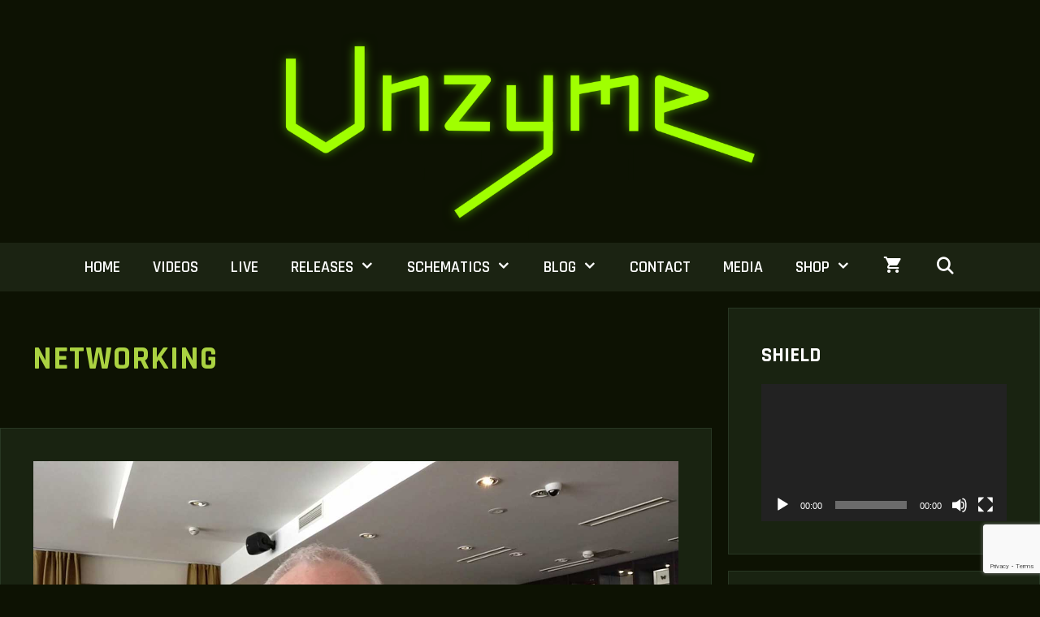

--- FILE ---
content_type: text/html; charset=UTF-8
request_url: https://unzyme.com/tag/networking/
body_size: 26249
content:
<!DOCTYPE html>
<html lang="en-US">
<head>
	<meta charset="UTF-8">
	<meta http-equiv="X-UA-Compatible" content="IE=edge" />
	<link rel="profile" href="http://gmpg.org/xfn/11">
	<link rel="pingback" href="https://unzyme.com/xmlrpc.php">
	<meta name='robots' content='index, follow, max-image-preview:large, max-snippet:-1, max-video-preview:-1' />
<script>
window.koko_analytics = {"url":"https:\/\/unzyme.com\/koko-analytics-collect.php","site_url":"https:\/\/unzyme.com","post_id":0,"path":"\/tag\/networking\/","method":"cookie","use_cookie":true};
</script>
<meta name="viewport" content="width=device-width, initial-scale=1"><script>window._wca = window._wca || [];</script>

	<title>Networking Archives - Unzyme</title>
	<link rel="canonical" href="https://unzyme.com/tag/networking/" />
	<meta property="og:locale" content="en_US" />
	<meta property="og:type" content="article" />
	<meta property="og:title" content="Networking Archives - Unzyme" />
	<meta property="og:url" content="https://unzyme.com/tag/networking/" />
	<meta property="og:site_name" content="Unzyme" />
	<script type="application/ld+json" class="yoast-schema-graph">{"@context":"https://schema.org","@graph":[{"@type":"CollectionPage","@id":"https://unzyme.com/tag/networking/","url":"https://unzyme.com/tag/networking/","name":"Networking Archives - Unzyme","isPartOf":{"@id":"https://unzyme.com/#website"},"primaryImageOfPage":{"@id":"https://unzyme.com/tag/networking/#primaryimage"},"image":{"@id":"https://unzyme.com/tag/networking/#primaryimage"},"thumbnailUrl":"https://unzyme.com/wp-content/uploads/2017/04/andrew_campbell.jpg","breadcrumb":{"@id":"https://unzyme.com/tag/networking/#breadcrumb"},"inLanguage":"en-US"},{"@type":"ImageObject","inLanguage":"en-US","@id":"https://unzyme.com/tag/networking/#primaryimage","url":"https://unzyme.com/wp-content/uploads/2017/04/andrew_campbell.jpg","contentUrl":"https://unzyme.com/wp-content/uploads/2017/04/andrew_campbell.jpg","width":1500,"height":844},{"@type":"BreadcrumbList","@id":"https://unzyme.com/tag/networking/#breadcrumb","itemListElement":[{"@type":"ListItem","position":1,"name":"Home","item":"https://unzyme.com/"},{"@type":"ListItem","position":2,"name":"Networking"}]},{"@type":"WebSite","@id":"https://unzyme.com/#website","url":"https://unzyme.com/","name":"Unzyme","description":"Biomechanical pop music","publisher":{"@id":"https://unzyme.com/#organization"},"potentialAction":[{"@type":"SearchAction","target":{"@type":"EntryPoint","urlTemplate":"https://unzyme.com/?s={search_term_string}"},"query-input":{"@type":"PropertyValueSpecification","valueRequired":true,"valueName":"search_term_string"}}],"inLanguage":"en-US"},{"@type":"Organization","@id":"https://unzyme.com/#organization","name":"Unzyme","url":"https://unzyme.com/","logo":{"@type":"ImageObject","inLanguage":"en-US","@id":"https://unzyme.com/#/schema/logo/image/","url":"https://unzyme.com/wp-content/uploads/2023/01/unzyme_logo_2023_transparent_glow.png","contentUrl":"https://unzyme.com/wp-content/uploads/2023/01/unzyme_logo_2023_transparent_glow.png","width":1920,"height":798,"caption":"Unzyme"},"image":{"@id":"https://unzyme.com/#/schema/logo/image/"},"sameAs":["http://www.facebook.com/unzymeband","https://x.com/unzyme","http://www.instagram.com/unzyme","http://www.youtube.com/unzyme"]}]}</script>


<link rel='dns-prefetch' href='//stats.wp.com' />
<link rel='dns-prefetch' href='//secure.gravatar.com' />
<link href='https://fonts.gstatic.com' crossorigin rel='preconnect' />
<link href='https://fonts.googleapis.com' crossorigin rel='preconnect' />
<link rel="alternate" type="application/rss+xml" title="Unzyme &raquo; Feed" href="https://unzyme.com/feed/" />
<link rel="alternate" type="application/rss+xml" title="Unzyme &raquo; Comments Feed" href="https://unzyme.com/comments/feed/" />
<script id="wpp-js" src="https://unzyme.com/wp-content/plugins/wordpress-popular-posts/assets/js/wpp.min.js?ver=7.3.6" data-sampling="0" data-sampling-rate="100" data-api-url="https://unzyme.com/wp-json/wordpress-popular-posts" data-post-id="0" data-token="f67b886821" data-lang="0" data-debug="0"></script>
<link rel="alternate" type="application/rss+xml" title="Unzyme &raquo; Networking Tag Feed" href="https://unzyme.com/tag/networking/feed/" />
<!-- unzyme.com is managing ads with Advanced Ads 2.0.16 – https://wpadvancedads.com/ --><script id="unzym-ready">
			window.advanced_ads_ready=function(e,a){a=a||"complete";var d=function(e){return"interactive"===a?"loading"!==e:"complete"===e};d(document.readyState)?e():document.addEventListener("readystatechange",(function(a){d(a.target.readyState)&&e()}),{once:"interactive"===a})},window.advanced_ads_ready_queue=window.advanced_ads_ready_queue||[];		</script>
		<style id='wp-img-auto-sizes-contain-inline-css'>
img:is([sizes=auto i],[sizes^="auto," i]){contain-intrinsic-size:3000px 1500px}
/*# sourceURL=wp-img-auto-sizes-contain-inline-css */
</style>
<link rel='stylesheet' id='woocommerce_views-block-style-css-css' href='https://unzyme.com/wp-content/plugins/woocommerce-views/public/css/style.css?ver=3.1.5' media='all' />
<link rel='stylesheet' id='generate-fonts-css' href='//fonts.googleapis.com/css?family=Roboto:100,100italic,300,300italic,regular,italic,500,500italic,700,700italic,900,900italic|Rajdhani:300,regular,500,600,700' media='all' />
<link rel='stylesheet' id='sbi_styles-css' href='https://unzyme.com/wp-content/plugins/instagram-feed/css/sbi-styles.min.css?ver=6.10.0' media='all' />
<style id='wp-emoji-styles-inline-css'>

	img.wp-smiley, img.emoji {
		display: inline !important;
		border: none !important;
		box-shadow: none !important;
		height: 1em !important;
		width: 1em !important;
		margin: 0 0.07em !important;
		vertical-align: -0.1em !important;
		background: none !important;
		padding: 0 !important;
	}
/*# sourceURL=wp-emoji-styles-inline-css */
</style>
<link rel='stylesheet' id='wp-block-library-css' href='https://unzyme.com/wp-includes/css/dist/block-library/style.min.css?ver=6.9' media='all' />
<style id='global-styles-inline-css'>
:root{--wp--preset--aspect-ratio--square: 1;--wp--preset--aspect-ratio--4-3: 4/3;--wp--preset--aspect-ratio--3-4: 3/4;--wp--preset--aspect-ratio--3-2: 3/2;--wp--preset--aspect-ratio--2-3: 2/3;--wp--preset--aspect-ratio--16-9: 16/9;--wp--preset--aspect-ratio--9-16: 9/16;--wp--preset--color--black: #000000;--wp--preset--color--cyan-bluish-gray: #abb8c3;--wp--preset--color--white: #ffffff;--wp--preset--color--pale-pink: #f78da7;--wp--preset--color--vivid-red: #cf2e2e;--wp--preset--color--luminous-vivid-orange: #ff6900;--wp--preset--color--luminous-vivid-amber: #fcb900;--wp--preset--color--light-green-cyan: #7bdcb5;--wp--preset--color--vivid-green-cyan: #00d084;--wp--preset--color--pale-cyan-blue: #8ed1fc;--wp--preset--color--vivid-cyan-blue: #0693e3;--wp--preset--color--vivid-purple: #9b51e0;--wp--preset--color--contrast: var(--contrast);--wp--preset--color--contrast-2: var(--contrast-2);--wp--preset--color--contrast-3: var(--contrast-3);--wp--preset--color--base: var(--base);--wp--preset--color--base-2: var(--base-2);--wp--preset--color--base-3: var(--base-3);--wp--preset--color--accent: var(--accent);--wp--preset--gradient--vivid-cyan-blue-to-vivid-purple: linear-gradient(135deg,rgb(6,147,227) 0%,rgb(155,81,224) 100%);--wp--preset--gradient--light-green-cyan-to-vivid-green-cyan: linear-gradient(135deg,rgb(122,220,180) 0%,rgb(0,208,130) 100%);--wp--preset--gradient--luminous-vivid-amber-to-luminous-vivid-orange: linear-gradient(135deg,rgb(252,185,0) 0%,rgb(255,105,0) 100%);--wp--preset--gradient--luminous-vivid-orange-to-vivid-red: linear-gradient(135deg,rgb(255,105,0) 0%,rgb(207,46,46) 100%);--wp--preset--gradient--very-light-gray-to-cyan-bluish-gray: linear-gradient(135deg,rgb(238,238,238) 0%,rgb(169,184,195) 100%);--wp--preset--gradient--cool-to-warm-spectrum: linear-gradient(135deg,rgb(74,234,220) 0%,rgb(151,120,209) 20%,rgb(207,42,186) 40%,rgb(238,44,130) 60%,rgb(251,105,98) 80%,rgb(254,248,76) 100%);--wp--preset--gradient--blush-light-purple: linear-gradient(135deg,rgb(255,206,236) 0%,rgb(152,150,240) 100%);--wp--preset--gradient--blush-bordeaux: linear-gradient(135deg,rgb(254,205,165) 0%,rgb(254,45,45) 50%,rgb(107,0,62) 100%);--wp--preset--gradient--luminous-dusk: linear-gradient(135deg,rgb(255,203,112) 0%,rgb(199,81,192) 50%,rgb(65,88,208) 100%);--wp--preset--gradient--pale-ocean: linear-gradient(135deg,rgb(255,245,203) 0%,rgb(182,227,212) 50%,rgb(51,167,181) 100%);--wp--preset--gradient--electric-grass: linear-gradient(135deg,rgb(202,248,128) 0%,rgb(113,206,126) 100%);--wp--preset--gradient--midnight: linear-gradient(135deg,rgb(2,3,129) 0%,rgb(40,116,252) 100%);--wp--preset--font-size--small: 13px;--wp--preset--font-size--medium: 20px;--wp--preset--font-size--large: 36px;--wp--preset--font-size--x-large: 42px;--wp--preset--spacing--20: 0.44rem;--wp--preset--spacing--30: 0.67rem;--wp--preset--spacing--40: 1rem;--wp--preset--spacing--50: 1.5rem;--wp--preset--spacing--60: 2.25rem;--wp--preset--spacing--70: 3.38rem;--wp--preset--spacing--80: 5.06rem;--wp--preset--shadow--natural: 6px 6px 9px rgba(0, 0, 0, 0.2);--wp--preset--shadow--deep: 12px 12px 50px rgba(0, 0, 0, 0.4);--wp--preset--shadow--sharp: 6px 6px 0px rgba(0, 0, 0, 0.2);--wp--preset--shadow--outlined: 6px 6px 0px -3px rgb(255, 255, 255), 6px 6px rgb(0, 0, 0);--wp--preset--shadow--crisp: 6px 6px 0px rgb(0, 0, 0);}:where(.is-layout-flex){gap: 0.5em;}:where(.is-layout-grid){gap: 0.5em;}body .is-layout-flex{display: flex;}.is-layout-flex{flex-wrap: wrap;align-items: center;}.is-layout-flex > :is(*, div){margin: 0;}body .is-layout-grid{display: grid;}.is-layout-grid > :is(*, div){margin: 0;}:where(.wp-block-columns.is-layout-flex){gap: 2em;}:where(.wp-block-columns.is-layout-grid){gap: 2em;}:where(.wp-block-post-template.is-layout-flex){gap: 1.25em;}:where(.wp-block-post-template.is-layout-grid){gap: 1.25em;}.has-black-color{color: var(--wp--preset--color--black) !important;}.has-cyan-bluish-gray-color{color: var(--wp--preset--color--cyan-bluish-gray) !important;}.has-white-color{color: var(--wp--preset--color--white) !important;}.has-pale-pink-color{color: var(--wp--preset--color--pale-pink) !important;}.has-vivid-red-color{color: var(--wp--preset--color--vivid-red) !important;}.has-luminous-vivid-orange-color{color: var(--wp--preset--color--luminous-vivid-orange) !important;}.has-luminous-vivid-amber-color{color: var(--wp--preset--color--luminous-vivid-amber) !important;}.has-light-green-cyan-color{color: var(--wp--preset--color--light-green-cyan) !important;}.has-vivid-green-cyan-color{color: var(--wp--preset--color--vivid-green-cyan) !important;}.has-pale-cyan-blue-color{color: var(--wp--preset--color--pale-cyan-blue) !important;}.has-vivid-cyan-blue-color{color: var(--wp--preset--color--vivid-cyan-blue) !important;}.has-vivid-purple-color{color: var(--wp--preset--color--vivid-purple) !important;}.has-black-background-color{background-color: var(--wp--preset--color--black) !important;}.has-cyan-bluish-gray-background-color{background-color: var(--wp--preset--color--cyan-bluish-gray) !important;}.has-white-background-color{background-color: var(--wp--preset--color--white) !important;}.has-pale-pink-background-color{background-color: var(--wp--preset--color--pale-pink) !important;}.has-vivid-red-background-color{background-color: var(--wp--preset--color--vivid-red) !important;}.has-luminous-vivid-orange-background-color{background-color: var(--wp--preset--color--luminous-vivid-orange) !important;}.has-luminous-vivid-amber-background-color{background-color: var(--wp--preset--color--luminous-vivid-amber) !important;}.has-light-green-cyan-background-color{background-color: var(--wp--preset--color--light-green-cyan) !important;}.has-vivid-green-cyan-background-color{background-color: var(--wp--preset--color--vivid-green-cyan) !important;}.has-pale-cyan-blue-background-color{background-color: var(--wp--preset--color--pale-cyan-blue) !important;}.has-vivid-cyan-blue-background-color{background-color: var(--wp--preset--color--vivid-cyan-blue) !important;}.has-vivid-purple-background-color{background-color: var(--wp--preset--color--vivid-purple) !important;}.has-black-border-color{border-color: var(--wp--preset--color--black) !important;}.has-cyan-bluish-gray-border-color{border-color: var(--wp--preset--color--cyan-bluish-gray) !important;}.has-white-border-color{border-color: var(--wp--preset--color--white) !important;}.has-pale-pink-border-color{border-color: var(--wp--preset--color--pale-pink) !important;}.has-vivid-red-border-color{border-color: var(--wp--preset--color--vivid-red) !important;}.has-luminous-vivid-orange-border-color{border-color: var(--wp--preset--color--luminous-vivid-orange) !important;}.has-luminous-vivid-amber-border-color{border-color: var(--wp--preset--color--luminous-vivid-amber) !important;}.has-light-green-cyan-border-color{border-color: var(--wp--preset--color--light-green-cyan) !important;}.has-vivid-green-cyan-border-color{border-color: var(--wp--preset--color--vivid-green-cyan) !important;}.has-pale-cyan-blue-border-color{border-color: var(--wp--preset--color--pale-cyan-blue) !important;}.has-vivid-cyan-blue-border-color{border-color: var(--wp--preset--color--vivid-cyan-blue) !important;}.has-vivid-purple-border-color{border-color: var(--wp--preset--color--vivid-purple) !important;}.has-vivid-cyan-blue-to-vivid-purple-gradient-background{background: var(--wp--preset--gradient--vivid-cyan-blue-to-vivid-purple) !important;}.has-light-green-cyan-to-vivid-green-cyan-gradient-background{background: var(--wp--preset--gradient--light-green-cyan-to-vivid-green-cyan) !important;}.has-luminous-vivid-amber-to-luminous-vivid-orange-gradient-background{background: var(--wp--preset--gradient--luminous-vivid-amber-to-luminous-vivid-orange) !important;}.has-luminous-vivid-orange-to-vivid-red-gradient-background{background: var(--wp--preset--gradient--luminous-vivid-orange-to-vivid-red) !important;}.has-very-light-gray-to-cyan-bluish-gray-gradient-background{background: var(--wp--preset--gradient--very-light-gray-to-cyan-bluish-gray) !important;}.has-cool-to-warm-spectrum-gradient-background{background: var(--wp--preset--gradient--cool-to-warm-spectrum) !important;}.has-blush-light-purple-gradient-background{background: var(--wp--preset--gradient--blush-light-purple) !important;}.has-blush-bordeaux-gradient-background{background: var(--wp--preset--gradient--blush-bordeaux) !important;}.has-luminous-dusk-gradient-background{background: var(--wp--preset--gradient--luminous-dusk) !important;}.has-pale-ocean-gradient-background{background: var(--wp--preset--gradient--pale-ocean) !important;}.has-electric-grass-gradient-background{background: var(--wp--preset--gradient--electric-grass) !important;}.has-midnight-gradient-background{background: var(--wp--preset--gradient--midnight) !important;}.has-small-font-size{font-size: var(--wp--preset--font-size--small) !important;}.has-medium-font-size{font-size: var(--wp--preset--font-size--medium) !important;}.has-large-font-size{font-size: var(--wp--preset--font-size--large) !important;}.has-x-large-font-size{font-size: var(--wp--preset--font-size--x-large) !important;}
/*# sourceURL=global-styles-inline-css */
</style>

<style id='classic-theme-styles-inline-css'>
/*! This file is auto-generated */
.wp-block-button__link{color:#fff;background-color:#32373c;border-radius:9999px;box-shadow:none;text-decoration:none;padding:calc(.667em + 2px) calc(1.333em + 2px);font-size:1.125em}.wp-block-file__button{background:#32373c;color:#fff;text-decoration:none}
/*# sourceURL=/wp-includes/css/classic-themes.min.css */
</style>
<link rel='stylesheet' id='mediaelement-css' href='https://unzyme.com/wp-includes/js/mediaelement/mediaelementplayer-legacy.min.css?ver=4.2.17' media='all' />
<link rel='stylesheet' id='wp-mediaelement-css' href='https://unzyme.com/wp-includes/js/mediaelement/wp-mediaelement.min.css?ver=6.9' media='all' />
<link rel='stylesheet' id='view_editor_gutenberg_frontend_assets-css' href='https://unzyme.com/wp-content/plugins/wp-views/public/css/views-frontend.css?ver=3.6.11' media='all' />
<style id='view_editor_gutenberg_frontend_assets-inline-css'>
.wpv-sort-list-dropdown.wpv-sort-list-dropdown-style-default > span.wpv-sort-list,.wpv-sort-list-dropdown.wpv-sort-list-dropdown-style-default .wpv-sort-list-item {border-color: #cdcdcd;}.wpv-sort-list-dropdown.wpv-sort-list-dropdown-style-default .wpv-sort-list-item a {color: #444;background-color: #fff;}.wpv-sort-list-dropdown.wpv-sort-list-dropdown-style-default a:hover,.wpv-sort-list-dropdown.wpv-sort-list-dropdown-style-default a:focus {color: #000;background-color: #eee;}.wpv-sort-list-dropdown.wpv-sort-list-dropdown-style-default .wpv-sort-list-item.wpv-sort-list-current a {color: #000;background-color: #eee;}
.wpv-sort-list-dropdown.wpv-sort-list-dropdown-style-default > span.wpv-sort-list,.wpv-sort-list-dropdown.wpv-sort-list-dropdown-style-default .wpv-sort-list-item {border-color: #cdcdcd;}.wpv-sort-list-dropdown.wpv-sort-list-dropdown-style-default .wpv-sort-list-item a {color: #444;background-color: #fff;}.wpv-sort-list-dropdown.wpv-sort-list-dropdown-style-default a:hover,.wpv-sort-list-dropdown.wpv-sort-list-dropdown-style-default a:focus {color: #000;background-color: #eee;}.wpv-sort-list-dropdown.wpv-sort-list-dropdown-style-default .wpv-sort-list-item.wpv-sort-list-current a {color: #000;background-color: #eee;}.wpv-sort-list-dropdown.wpv-sort-list-dropdown-style-grey > span.wpv-sort-list,.wpv-sort-list-dropdown.wpv-sort-list-dropdown-style-grey .wpv-sort-list-item {border-color: #cdcdcd;}.wpv-sort-list-dropdown.wpv-sort-list-dropdown-style-grey .wpv-sort-list-item a {color: #444;background-color: #eeeeee;}.wpv-sort-list-dropdown.wpv-sort-list-dropdown-style-grey a:hover,.wpv-sort-list-dropdown.wpv-sort-list-dropdown-style-grey a:focus {color: #000;background-color: #e5e5e5;}.wpv-sort-list-dropdown.wpv-sort-list-dropdown-style-grey .wpv-sort-list-item.wpv-sort-list-current a {color: #000;background-color: #e5e5e5;}
.wpv-sort-list-dropdown.wpv-sort-list-dropdown-style-default > span.wpv-sort-list,.wpv-sort-list-dropdown.wpv-sort-list-dropdown-style-default .wpv-sort-list-item {border-color: #cdcdcd;}.wpv-sort-list-dropdown.wpv-sort-list-dropdown-style-default .wpv-sort-list-item a {color: #444;background-color: #fff;}.wpv-sort-list-dropdown.wpv-sort-list-dropdown-style-default a:hover,.wpv-sort-list-dropdown.wpv-sort-list-dropdown-style-default a:focus {color: #000;background-color: #eee;}.wpv-sort-list-dropdown.wpv-sort-list-dropdown-style-default .wpv-sort-list-item.wpv-sort-list-current a {color: #000;background-color: #eee;}.wpv-sort-list-dropdown.wpv-sort-list-dropdown-style-grey > span.wpv-sort-list,.wpv-sort-list-dropdown.wpv-sort-list-dropdown-style-grey .wpv-sort-list-item {border-color: #cdcdcd;}.wpv-sort-list-dropdown.wpv-sort-list-dropdown-style-grey .wpv-sort-list-item a {color: #444;background-color: #eeeeee;}.wpv-sort-list-dropdown.wpv-sort-list-dropdown-style-grey a:hover,.wpv-sort-list-dropdown.wpv-sort-list-dropdown-style-grey a:focus {color: #000;background-color: #e5e5e5;}.wpv-sort-list-dropdown.wpv-sort-list-dropdown-style-grey .wpv-sort-list-item.wpv-sort-list-current a {color: #000;background-color: #e5e5e5;}.wpv-sort-list-dropdown.wpv-sort-list-dropdown-style-blue > span.wpv-sort-list,.wpv-sort-list-dropdown.wpv-sort-list-dropdown-style-blue .wpv-sort-list-item {border-color: #0099cc;}.wpv-sort-list-dropdown.wpv-sort-list-dropdown-style-blue .wpv-sort-list-item a {color: #444;background-color: #cbddeb;}.wpv-sort-list-dropdown.wpv-sort-list-dropdown-style-blue a:hover,.wpv-sort-list-dropdown.wpv-sort-list-dropdown-style-blue a:focus {color: #000;background-color: #95bedd;}.wpv-sort-list-dropdown.wpv-sort-list-dropdown-style-blue .wpv-sort-list-item.wpv-sort-list-current a {color: #000;background-color: #95bedd;}
/*# sourceURL=view_editor_gutenberg_frontend_assets-inline-css */
</style>
<link rel='stylesheet' id='contact-form-7-css' href='https://unzyme.com/wp-content/plugins/contact-form-7/includes/css/styles.css?ver=6.1.4' media='all' />
<link rel='stylesheet' id='woocommerce_views_onsale_badge-css' href='https://unzyme.com/wp-content/plugins/woocommerce-views/library/toolset/woocommerce-views/res/css/wcviews-onsalebadge.css?ver=3.1.5' media='all' />
<link rel='stylesheet' id='woocommerce-layout-css' href='https://unzyme.com/wp-content/plugins/woocommerce/assets/css/woocommerce-layout.css?ver=10.4.3' media='all' />
<style id='woocommerce-layout-inline-css'>

	.infinite-scroll .woocommerce-pagination {
		display: none;
	}
/*# sourceURL=woocommerce-layout-inline-css */
</style>
<link rel='stylesheet' id='woocommerce-smallscreen-css' href='https://unzyme.com/wp-content/plugins/woocommerce/assets/css/woocommerce-smallscreen.css?ver=10.4.3' media='only screen and (max-width: 768px)' />
<link rel='stylesheet' id='woocommerce-general-css' href='https://unzyme.com/wp-content/plugins/woocommerce/assets/css/woocommerce.css?ver=10.4.3' media='all' />
<style id='woocommerce-inline-inline-css'>
.woocommerce form .form-row .required { visibility: visible; }
/*# sourceURL=woocommerce-inline-inline-css */
</style>
<link rel='stylesheet' id='wordpress-popular-posts-css-css' href='https://unzyme.com/wp-content/plugins/wordpress-popular-posts/assets/css/wpp.css?ver=7.3.6' media='all' />
<link rel='stylesheet' id='generate-style-grid-css' href='https://unzyme.com/wp-content/themes/generatepress/assets/css/unsemantic-grid.min.css?ver=3.6.1' media='all' />
<link rel='stylesheet' id='generate-style-css' href='https://unzyme.com/wp-content/themes/generatepress/assets/css/style.min.css?ver=3.6.1' media='all' />
<style id='generate-style-inline-css'>
.generate-columns {margin-bottom: 20px;padding-left: 20px;}.generate-columns-container {margin-left: -20px;}.page-header {margin-bottom: 20px;margin-left: 20px}.generate-columns-container > .paging-navigation {margin-left: 20px;}
body{background-color:#0d1203;color:#ffffff;}a{color:#aad241;}a:hover, a:focus, a:active{color:#d7ef69;}body .grid-container{max-width:1280px;}.wp-block-group__inner-container{max-width:1280px;margin-left:auto;margin-right:auto;}.site-header .header-image{width:610px;}.generate-back-to-top{font-size:20px;border-radius:3px;position:fixed;bottom:30px;right:30px;line-height:40px;width:40px;text-align:center;z-index:10;transition:opacity 300ms ease-in-out;opacity:0.1;transform:translateY(1000px);}.generate-back-to-top__show{opacity:1;transform:translateY(0);}.navigation-search{position:absolute;left:-99999px;pointer-events:none;visibility:hidden;z-index:20;width:100%;top:0;transition:opacity 100ms ease-in-out;opacity:0;}.navigation-search.nav-search-active{left:0;right:0;pointer-events:auto;visibility:visible;opacity:1;}.navigation-search input[type="search"]{outline:0;border:0;vertical-align:bottom;line-height:1;opacity:0.9;width:100%;z-index:20;border-radius:0;-webkit-appearance:none;height:60px;}.navigation-search input::-ms-clear{display:none;width:0;height:0;}.navigation-search input::-ms-reveal{display:none;width:0;height:0;}.navigation-search input::-webkit-search-decoration, .navigation-search input::-webkit-search-cancel-button, .navigation-search input::-webkit-search-results-button, .navigation-search input::-webkit-search-results-decoration{display:none;}.main-navigation li.search-item{z-index:21;}li.search-item.active{transition:opacity 100ms ease-in-out;}.nav-left-sidebar .main-navigation li.search-item.active,.nav-right-sidebar .main-navigation li.search-item.active{width:auto;display:inline-block;float:right;}.gen-sidebar-nav .navigation-search{top:auto;bottom:0;}:root{--contrast:#0d1203;--contrast-2:#2f5907;--contrast-3:#b2b2be;--base:#f0f0f0;--base-2:#f7f8f9;--base-3:#ffffff;--accent:#a5ff00;}:root .has-contrast-color{color:var(--contrast);}:root .has-contrast-background-color{background-color:var(--contrast);}:root .has-contrast-2-color{color:var(--contrast-2);}:root .has-contrast-2-background-color{background-color:var(--contrast-2);}:root .has-contrast-3-color{color:var(--contrast-3);}:root .has-contrast-3-background-color{background-color:var(--contrast-3);}:root .has-base-color{color:var(--base);}:root .has-base-background-color{background-color:var(--base);}:root .has-base-2-color{color:var(--base-2);}:root .has-base-2-background-color{background-color:var(--base-2);}:root .has-base-3-color{color:var(--base-3);}:root .has-base-3-background-color{background-color:var(--base-3);}:root .has-accent-color{color:var(--accent);}:root .has-accent-background-color{background-color:var(--accent);}body, button, input, select, textarea{font-family:"Roboto", sans-serif;}body{line-height:1.5;}.entry-content > [class*="wp-block-"]:not(:last-child):not(.wp-block-heading){margin-bottom:1.5em;}.main-title{font-size:45px;}.main-navigation a, .menu-toggle{font-family:"Rajdhani", sans-serif;font-weight:600;text-transform:uppercase;font-size:20px;}.main-navigation .main-nav ul ul li a{font-size:17px;}.widget-title{font-family:"Rajdhani", sans-serif;font-weight:bold;text-transform:uppercase;font-size:25px;}.sidebar .widget, .footer-widgets .widget{font-size:17px;}h1{font-family:"Rajdhani", sans-serif;font-weight:700;text-transform:uppercase;font-size:40px;}h2{font-family:"Rajdhani", sans-serif;font-weight:600;text-transform:uppercase;font-size:34px;}h3{font-family:"Rajdhani", sans-serif;font-weight:600;text-transform:uppercase;font-size:24px;}h4{font-size:inherit;}h5{font-size:inherit;}@media (max-width:768px){.main-title{font-size:30px;}h1{font-size:30px;}h2{font-size:25px;}}.top-bar{background-color:#636363;color:#ffffff;}.top-bar a{color:#ffffff;}.top-bar a:hover{color:#303030;}.site-header{background-color:#ffffff;color:#ffffff;}.site-header a{color:#ffffff;}.main-title a,.main-title a:hover{color:#222222;}.site-description{color:#757575;}.main-navigation,.main-navigation ul ul{background-color:#1B2313;}.main-navigation .main-nav ul li a, .main-navigation .menu-toggle, .main-navigation .menu-bar-items{color:#ffffff;}.main-navigation .main-nav ul li:not([class*="current-menu-"]):hover > a, .main-navigation .main-nav ul li:not([class*="current-menu-"]):focus > a, .main-navigation .main-nav ul li.sfHover:not([class*="current-menu-"]) > a, .main-navigation .menu-bar-item:hover > a, .main-navigation .menu-bar-item.sfHover > a{color:#14161B;background-color:var(--accent);}button.menu-toggle:hover,button.menu-toggle:focus,.main-navigation .mobile-bar-items a,.main-navigation .mobile-bar-items a:hover,.main-navigation .mobile-bar-items a:focus{color:#ffffff;}.main-navigation .main-nav ul li[class*="current-menu-"] > a{color:#14161B;background-color:#a5ff00;}.navigation-search input[type="search"],.navigation-search input[type="search"]:active, .navigation-search input[type="search"]:focus, .main-navigation .main-nav ul li.search-item.active > a, .main-navigation .menu-bar-items .search-item.active > a{color:#14161B;background-color:var(--accent);}.main-navigation ul ul{background-color:rgba(18,26,15,0.87);}.main-navigation .main-nav ul ul li a{color:#ffffff;}.main-navigation .main-nav ul ul li:not([class*="current-menu-"]):hover > a,.main-navigation .main-nav ul ul li:not([class*="current-menu-"]):focus > a, .main-navigation .main-nav ul ul li.sfHover:not([class*="current-menu-"]) > a{color:#ffffff;background-color:var(--contrast-2);}.main-navigation .main-nav ul ul li[class*="current-menu-"] > a{color:#ffffff;background-color:var(--contrast-2);}.separate-containers .inside-article, .separate-containers .comments-area, .separate-containers .page-header, .one-container .container, .separate-containers .paging-navigation, .inside-page-header{color:#eaeaea;background-color:#0d1203;}.entry-header h1,.page-header h1{color:#aad241;}.entry-meta{color:#eaeaea;}.entry-meta a{color:#ffffff;}.entry-meta a:hover{color:#aad241;}h1{color:#aad241;}h2{color:#aad241;}h3{color:#aad241;}.sidebar .widget{color:#ffffff;background-color:#181913;}.sidebar .widget a{color:#aad241;}.sidebar .widget a:hover{color:#c6e871;}.sidebar .widget .widget-title{color:#ffffff;}.footer-widgets{color:#ffffff;background-color:#21291c;}.footer-widgets a{color:#b5d85d;}.footer-widgets .widget-title{color:#ffffff;}.site-info{color:#ffffff;background-color:var(--contrast);}.site-info a{color:#ffffff;}.site-info a:hover{color:#606060;}.footer-bar .widget_nav_menu .current-menu-item a{color:#606060;}input[type="text"],input[type="email"],input[type="url"],input[type="password"],input[type="search"],input[type="tel"],input[type="number"],textarea,select{color:#666666;background-color:#fafafa;border-color:#cccccc;}input[type="text"]:focus,input[type="email"]:focus,input[type="url"]:focus,input[type="password"]:focus,input[type="search"]:focus,input[type="tel"]:focus,input[type="number"]:focus,textarea:focus,select:focus{color:#666666;background-color:#ffffff;border-color:#bfbfbf;}button,html input[type="button"],input[type="reset"],input[type="submit"],a.button,a.wp-block-button__link:not(.has-background){color:#21291c;background-color:#aad241;}button:hover,html input[type="button"]:hover,input[type="reset"]:hover,input[type="submit"]:hover,a.button:hover,button:focus,html input[type="button"]:focus,input[type="reset"]:focus,input[type="submit"]:focus,a.button:focus,a.wp-block-button__link:not(.has-background):active,a.wp-block-button__link:not(.has-background):focus,a.wp-block-button__link:not(.has-background):hover{color:#21291c;background-color:#ffffff;}a.generate-back-to-top{background-color:rgba( 0,0,0,0.4 );color:#ffffff;}a.generate-back-to-top:hover,a.generate-back-to-top:focus{background-color:rgba( 0,0,0,0.6 );color:#ffffff;}:root{--gp-search-modal-bg-color:var(--base-3);--gp-search-modal-text-color:var(--contrast);--gp-search-modal-overlay-bg-color:rgba(0,0,0,0.2);}@media (max-width: 768px){.main-navigation .menu-bar-item:hover > a, .main-navigation .menu-bar-item.sfHover > a{background:none;color:#ffffff;}}.inside-top-bar{padding:10px;}.inside-header{padding:40px 40px 5px 40px;}.site-main .wp-block-group__inner-container{padding:40px;}.entry-content .alignwide, body:not(.no-sidebar) .entry-content .alignfull{margin-left:-40px;width:calc(100% + 80px);max-width:calc(100% + 80px);}.rtl .menu-item-has-children .dropdown-menu-toggle{padding-left:20px;}.rtl .main-navigation .main-nav ul li.menu-item-has-children > a{padding-right:20px;}.site-info{padding:20px;}@media (max-width:768px){.separate-containers .inside-article, .separate-containers .comments-area, .separate-containers .page-header, .separate-containers .paging-navigation, .one-container .site-content, .inside-page-header{padding:30px;}.site-main .wp-block-group__inner-container{padding:30px;}.site-info{padding-right:10px;padding-left:10px;}.entry-content .alignwide, body:not(.no-sidebar) .entry-content .alignfull{margin-left:-30px;width:calc(100% + 60px);max-width:calc(100% + 60px);}}@media (max-width: 768px){.main-navigation .menu-toggle,.main-navigation .mobile-bar-items,.sidebar-nav-mobile:not(#sticky-placeholder){display:block;}.main-navigation ul,.gen-sidebar-nav{display:none;}[class*="nav-float-"] .site-header .inside-header > *{float:none;clear:both;}}
body{background-repeat:no-repeat;background-size:cover;background-attachment:fixed;background-position:center;}
.dynamic-author-image-rounded{border-radius:100%;}.dynamic-featured-image, .dynamic-author-image{vertical-align:middle;}.one-container.blog .dynamic-content-template:not(:last-child), .one-container.archive .dynamic-content-template:not(:last-child){padding-bottom:0px;}.dynamic-entry-excerpt > p:last-child{margin-bottom:0px;}
.main-navigation .main-nav ul li a,.menu-toggle,.main-navigation .mobile-bar-items a{transition: line-height 300ms ease}.main-navigation.toggled .main-nav > ul{background-color: #1B2313}
/*# sourceURL=generate-style-inline-css */
</style>
<link rel='stylesheet' id='generate-mobile-style-css' href='https://unzyme.com/wp-content/themes/generatepress/assets/css/mobile.min.css?ver=3.6.1' media='all' />
<link rel='stylesheet' id='generate-font-icons-css' href='https://unzyme.com/wp-content/themes/generatepress/assets/css/components/font-icons.min.css?ver=3.6.1' media='all' />
<link rel='stylesheet' id='font-awesome-css' href='https://unzyme.com/wp-content/plugins/types/vendor/toolset/toolset-common/res/lib/font-awesome/css/font-awesome.min.css?ver=4.7.0' media='screen' />
<link rel='stylesheet' id='generate-child-css' href='https://unzyme.com/wp-content/themes/unzyme/style.css?ver=1673367911' media='all' />
<link rel='stylesheet' id='toolset-common-css' href='https://unzyme.com/wp-content/plugins/types/vendor/toolset/toolset-common/res/css/toolset-common.css?ver=4.4.3' media='screen' />
<link rel='stylesheet' id='newsletter-css' href='https://unzyme.com/wp-content/plugins/newsletter/style.css?ver=9.1.1' media='all' />
<style id='generateblocks-inline-css'>
:root{--gb-container-width:1280px;}.gb-container .wp-block-image img{vertical-align:middle;}.gb-grid-wrapper .wp-block-image{margin-bottom:0;}.gb-highlight{background:none;}.gb-shape{line-height:0;}
/*# sourceURL=generateblocks-inline-css */
</style>
<link rel='stylesheet' id='generate-blog-css' href='https://unzyme.com/wp-content/plugins/gp-premium/blog/functions/css/style.min.css?ver=2.5.5' media='all' />
<link rel='stylesheet' id='photoswipe-css' href='https://unzyme.com/wp-content/plugins/woocommerce/assets/css/photoswipe/photoswipe.min.css?ver=10.4.3' media='all' />
<link rel='stylesheet' id='photoswipe-default-skin-css' href='https://unzyme.com/wp-content/plugins/woocommerce/assets/css/photoswipe/default-skin/default-skin.min.css?ver=10.4.3' media='all' />
<link rel='stylesheet' id='generate-sticky-css' href='https://unzyme.com/wp-content/plugins/gp-premium/menu-plus/functions/css/sticky.min.css?ver=2.5.5' media='all' />
<link rel='stylesheet' id='generate-woocommerce-css' href='https://unzyme.com/wp-content/plugins/gp-premium/woocommerce/functions/css/woocommerce.min.css?ver=2.5.5' media='all' />
<style id='generate-woocommerce-inline-css'>
.woocommerce ul.products li.product .woocommerce-LoopProduct-link{color:var(--accent);}.woocommerce ul.products li.product .woocommerce-LoopProduct-link h2, .woocommerce ul.products li.product .woocommerce-loop-category__title{font-weight:normal;text-transform:none;font-size:20px;}.woocommerce .up-sells ul.products li.product .woocommerce-LoopProduct-link h2, .woocommerce .cross-sells ul.products li.product .woocommerce-LoopProduct-link h2, .woocommerce .related ul.products li.product .woocommerce-LoopProduct-link h2{font-size:20px;}.woocommerce #respond input#submit, .woocommerce a.button, .woocommerce button.button, .woocommerce input.button, .wc-block-components-button{color:#21291c;background-color:#aad241;text-decoration:none;font-weight:normal;text-transform:none;}.woocommerce #respond input#submit:hover, .woocommerce a.button:hover, .woocommerce button.button:hover, .woocommerce input.button:hover, .wc-block-components-button:hover{color:#21291c;background-color:#ffffff;}.woocommerce #respond input#submit.alt, .woocommerce a.button.alt, .woocommerce button.button.alt, .woocommerce input.button.alt, .woocommerce #respond input#submit.alt.disabled, .woocommerce #respond input#submit.alt.disabled:hover, .woocommerce #respond input#submit.alt:disabled, .woocommerce #respond input#submit.alt:disabled:hover, .woocommerce #respond input#submit.alt:disabled[disabled], .woocommerce #respond input#submit.alt:disabled[disabled]:hover, .woocommerce a.button.alt.disabled, .woocommerce a.button.alt.disabled:hover, .woocommerce a.button.alt:disabled, .woocommerce a.button.alt:disabled:hover, .woocommerce a.button.alt:disabled[disabled], .woocommerce a.button.alt:disabled[disabled]:hover, .woocommerce button.button.alt.disabled, .woocommerce button.button.alt.disabled:hover, .woocommerce button.button.alt:disabled, .woocommerce button.button.alt:disabled:hover, .woocommerce button.button.alt:disabled[disabled], .woocommerce button.button.alt:disabled[disabled]:hover, .woocommerce input.button.alt.disabled, .woocommerce input.button.alt.disabled:hover, .woocommerce input.button.alt:disabled, .woocommerce input.button.alt:disabled:hover, .woocommerce input.button.alt:disabled[disabled], .woocommerce input.button.alt:disabled[disabled]:hover{color:#ffffff;background-color:#1e73be;}.woocommerce #respond input#submit.alt:hover, .woocommerce a.button.alt:hover, .woocommerce button.button.alt:hover, .woocommerce input.button.alt:hover{color:#ffffff;background-color:#377fbf;}button.wc-block-components-panel__button{font-size:inherit;}.woocommerce .star-rating span:before, .woocommerce p.stars:hover a::before{color:#ffa200;}.woocommerce span.onsale{background-color:#222222;color:#ffffff;}.woocommerce ul.products li.product .price, .woocommerce div.product p.price{color:#d5e986;}.woocommerce div.product .woocommerce-tabs ul.tabs li a{color:#222222;}.woocommerce div.product .woocommerce-tabs ul.tabs li a:hover, .woocommerce div.product .woocommerce-tabs ul.tabs li.active a{color:#1e73be;}.woocommerce-message{background-color:#0b9444;color:#ffffff;}div.woocommerce-message a.button, div.woocommerce-message a.button:focus, div.woocommerce-message a.button:hover, div.woocommerce-message a, div.woocommerce-message a:focus, div.woocommerce-message a:hover{color:#ffffff;}.woocommerce-info{background-color:#1e73be;color:#ffffff;}div.woocommerce-info a.button, div.woocommerce-info a.button:focus, div.woocommerce-info a.button:hover, div.woocommerce-info a, div.woocommerce-info a:focus, div.woocommerce-info a:hover{color:#ffffff;}.woocommerce-error{background-color:#e8626d;color:#ffffff;}div.woocommerce-error a.button, div.woocommerce-error a.button:focus, div.woocommerce-error a.button:hover, div.woocommerce-error a, div.woocommerce-error a:focus, div.woocommerce-error a:hover{color:#ffffff;}.woocommerce-product-details__short-description{color:#eaeaea;}#wc-mini-cart{background-color:#ffffff;color:#000000;}#wc-mini-cart a:not(.button), #wc-mini-cart a.remove{color:#000000;}#wc-mini-cart .button{color:#21291c;}#wc-mini-cart .button:hover, #wc-mini-cart .button:focus, #wc-mini-cart .button:active{color:#21291c;}.woocommerce #content div.product div.images, .woocommerce div.product div.images, .woocommerce-page #content div.product div.images, .woocommerce-page div.product div.images{width:50%;}.add-to-cart-panel{background-color:#ffffff;color:#000000;}.add-to-cart-panel a:not(.button){color:#000000;}.woocommerce form .quantity.buttons-added .qty, .woocommerce form .quantity.buttons-added .minus, .woocommerce form .quantity.buttons-added .plus, .do-quantity-buttons form .quantity:not(.buttons-added):before, .do-quantity-buttons form .quantity:not(.buttons-added):after, .woocommerce-ordering select, .variations .value select{border-color:rgba(255,255,255,0.1);}.woocommerce .widget_price_filter .price_slider_wrapper .ui-widget-content{background-color:#dddddd;}.woocommerce .widget_price_filter .ui-slider .ui-slider-range, .woocommerce .widget_price_filter .ui-slider .ui-slider-handle{background-color:#666666;}.wc-columns-container .products, .woocommerce .related ul.products, .woocommerce .up-sells ul.products{grid-gap:50px;}@media (max-width: 1024px){.woocommerce .wc-columns-container.wc-tablet-columns-2 .products{-ms-grid-columns:(1fr)[2];grid-template-columns:repeat(2, 1fr);}.wc-related-upsell-tablet-columns-2 .related ul.products, .wc-related-upsell-tablet-columns-2 .up-sells ul.products{-ms-grid-columns:(1fr)[2];grid-template-columns:repeat(2, 1fr);}}@media (max-width:768px){.add-to-cart-panel .continue-shopping{background-color:#ffffff;}.woocommerce #content div.product div.images,.woocommerce div.product div.images,.woocommerce-page #content div.product div.images,.woocommerce-page div.product div.images{width:100%;}}@media (max-width: 768px){.mobile-bar-items + .menu-toggle{text-align:left;}nav.toggled .main-nav li.wc-menu-item{display:none !important;}body.nav-search-enabled .wc-menu-cart-activated:not(#mobile-header) .mobile-bar-items{float:right;position:relative;}.nav-search-enabled .wc-menu-cart-activated:not(#mobile-header) .menu-toggle{float:left;width:auto;}.mobile-bar-items.wc-mobile-cart-items{z-index:1;}}
/*# sourceURL=generate-woocommerce-inline-css */
</style>
<link rel='stylesheet' id='generate-woocommerce-mobile-css' href='https://unzyme.com/wp-content/plugins/gp-premium/woocommerce/functions/css/woocommerce-mobile.min.css?ver=2.5.5' media='(max-width:768px)' />
<link rel='stylesheet' id='gp-premium-icons-css' href='https://unzyme.com/wp-content/plugins/gp-premium/general/icons/icons.min.css?ver=2.5.5' media='all' />
<script src="https://unzyme.com/wp-content/plugins/wp-views/vendor/toolset/common-es/public/toolset-common-es-frontend.js?ver=168000" id="toolset-common-es-frontend-js"></script>
<script src="https://unzyme.com/wp-includes/js/jquery/jquery.min.js?ver=3.7.1" id="jquery-core-js"></script>
<script src="https://unzyme.com/wp-includes/js/jquery/jquery-migrate.min.js?ver=3.4.1" id="jquery-migrate-js"></script>
<script src="https://unzyme.com/wp-content/plugins/woocommerce-views/library/toolset/woocommerce-views/res/js/wcviews-frontend.js?ver=3.1.5" id="woocommerce_views_frontend_js-js"></script>
<script src="https://unzyme.com/wp-content/plugins/woocommerce/assets/js/jquery-blockui/jquery.blockUI.min.js?ver=2.7.0-wc.10.4.3" id="wc-jquery-blockui-js" defer data-wp-strategy="defer"></script>
<script id="wc-add-to-cart-js-extra">
var wc_add_to_cart_params = {"ajax_url":"/wp-admin/admin-ajax.php","wc_ajax_url":"/?wc-ajax=%%endpoint%%","i18n_view_cart":"View cart","cart_url":"https://unzyme.com/cart/","is_cart":"","cart_redirect_after_add":"no"};
//# sourceURL=wc-add-to-cart-js-extra
</script>
<script src="https://unzyme.com/wp-content/plugins/woocommerce/assets/js/frontend/add-to-cart.min.js?ver=10.4.3" id="wc-add-to-cart-js" defer data-wp-strategy="defer"></script>
<script src="https://unzyme.com/wp-content/plugins/woocommerce/assets/js/js-cookie/js.cookie.min.js?ver=2.1.4-wc.10.4.3" id="wc-js-cookie-js" defer data-wp-strategy="defer"></script>
<script id="woocommerce-js-extra">
var woocommerce_params = {"ajax_url":"/wp-admin/admin-ajax.php","wc_ajax_url":"/?wc-ajax=%%endpoint%%","i18n_password_show":"Show password","i18n_password_hide":"Hide password"};
//# sourceURL=woocommerce-js-extra
</script>
<script src="https://unzyme.com/wp-content/plugins/woocommerce/assets/js/frontend/woocommerce.min.js?ver=10.4.3" id="woocommerce-js" defer data-wp-strategy="defer"></script>
<script id="WCPAY_ASSETS-js-extra">
var wcpayAssets = {"url":"https://unzyme.com/wp-content/plugins/woocommerce-payments/dist/"};
//# sourceURL=WCPAY_ASSETS-js-extra
</script>
<script src="https://stats.wp.com/s-202604.js" id="woocommerce-analytics-js" defer data-wp-strategy="defer"></script>
<script src="https://unzyme.com/wp-content/plugins/woocommerce/assets/js/zoom/jquery.zoom.min.js?ver=1.7.21-wc.10.4.3" id="wc-zoom-js" defer data-wp-strategy="defer"></script>
<script src="https://unzyme.com/wp-content/plugins/woocommerce/assets/js/flexslider/jquery.flexslider.min.js?ver=2.7.2-wc.10.4.3" id="wc-flexslider-js" defer data-wp-strategy="defer"></script>
<script src="https://unzyme.com/wp-content/plugins/woocommerce/assets/js/photoswipe/photoswipe.min.js?ver=4.1.1-wc.10.4.3" id="wc-photoswipe-js" defer data-wp-strategy="defer"></script>
<script src="https://unzyme.com/wp-content/plugins/woocommerce/assets/js/photoswipe/photoswipe-ui-default.min.js?ver=4.1.1-wc.10.4.3" id="wc-photoswipe-ui-default-js" defer data-wp-strategy="defer"></script>
<script id="wc-single-product-js-extra">
var wc_single_product_params = {"i18n_required_rating_text":"Please select a rating","i18n_rating_options":["1 of 5 stars","2 of 5 stars","3 of 5 stars","4 of 5 stars","5 of 5 stars"],"i18n_product_gallery_trigger_text":"View full-screen image gallery","review_rating_required":"yes","flexslider":{"rtl":false,"animation":"slide","smoothHeight":true,"directionNav":false,"controlNav":"thumbnails","slideshow":false,"animationSpeed":500,"animationLoop":false,"allowOneSlide":false},"zoom_enabled":"1","zoom_options":[],"photoswipe_enabled":"1","photoswipe_options":{"shareEl":false,"closeOnScroll":false,"history":false,"hideAnimationDuration":0,"showAnimationDuration":0},"flexslider_enabled":"1"};
//# sourceURL=wc-single-product-js-extra
</script>
<script src="https://unzyme.com/wp-content/plugins/woocommerce/assets/js/frontend/single-product.min.js?ver=10.4.3" id="wc-single-product-js" defer data-wp-strategy="defer"></script>
<link rel="https://api.w.org/" href="https://unzyme.com/wp-json/" /><link rel="alternate" title="JSON" type="application/json" href="https://unzyme.com/wp-json/wp/v2/tags/193" /><link rel="EditURI" type="application/rsd+xml" title="RSD" href="https://unzyme.com/xmlrpc.php?rsd" />
<meta name="generator" content="WordPress 6.9" />
<meta name="generator" content="WooCommerce 10.4.3" />
	<style>img#wpstats{display:none}</style>
		            <style id="wpp-loading-animation-styles">@-webkit-keyframes bgslide{from{background-position-x:0}to{background-position-x:-200%}}@keyframes bgslide{from{background-position-x:0}to{background-position-x:-200%}}.wpp-widget-block-placeholder,.wpp-shortcode-placeholder{margin:0 auto;width:60px;height:3px;background:#dd3737;background:linear-gradient(90deg,#dd3737 0%,#571313 10%,#dd3737 100%);background-size:200% auto;border-radius:3px;-webkit-animation:bgslide 1s infinite linear;animation:bgslide 1s infinite linear}</style>
            	<noscript><style>.woocommerce-product-gallery{ opacity: 1 !important; }</style></noscript>
	 <script> window.addEventListener("load",function(){ var c={script:false,link:false}; function ls(s) { if(!['script','link'].includes(s)||c[s]){return;}c[s]=true; var d=document,f=d.getElementsByTagName(s)[0],j=d.createElement(s); if(s==='script'){j.async=true;j.src='https://unzyme.com/wp-content/plugins/wp-views/vendor/toolset/blocks/public/js/frontend.js?v=1.6.9';}else{ j.rel='stylesheet';j.href='https://unzyme.com/wp-content/plugins/wp-views/vendor/toolset/blocks/public/css/style.css?v=1.6.9';} f.parentNode.insertBefore(j, f); }; function ex(){ls('script');ls('link')} window.addEventListener("scroll", ex, {once: true}); if (('IntersectionObserver' in window) && ('IntersectionObserverEntry' in window) && ('intersectionRatio' in window.IntersectionObserverEntry.prototype)) { var i = 0, fb = document.querySelectorAll("[class^='tb-']"), o = new IntersectionObserver(es => { es.forEach(e => { o.unobserve(e.target); if (e.intersectionRatio > 0) { ex();o.disconnect();}else{ i++;if(fb.length>i){o.observe(fb[i])}} }) }); if (fb.length) { o.observe(fb[i]) } } }) </script>
	<noscript>
		<link rel="stylesheet" href="https://unzyme.com/wp-content/plugins/wp-views/vendor/toolset/blocks/public/css/style.css">
	</noscript><meta name="facebook-domain-verification" content="983xabzftz5cylj1auq3k2j3bewgw1" /><link rel="icon" href="https://unzyme.com/wp-content/uploads/2020/04/cropped-unzyme-site-icon-3-32x32.png" sizes="32x32" />
<link rel="icon" href="https://unzyme.com/wp-content/uploads/2020/04/cropped-unzyme-site-icon-3-192x192.png" sizes="192x192" />
<link rel="apple-touch-icon" href="https://unzyme.com/wp-content/uploads/2020/04/cropped-unzyme-site-icon-3-180x180.png" />
<meta name="msapplication-TileImage" content="https://unzyme.com/wp-content/uploads/2020/04/cropped-unzyme-site-icon-3-270x270.png" />
		<style id="wp-custom-css">
			/*
You can add your own CSS here.

Click the help icon above to learn more.
*/

p.playlist-info {
	margin-bottom: 1.5rem;
}

.g-recaptcha {
	margin-top: 1rem!important;
}

.site-logo {
	margin-top: 0rem;
}

.tnp-widget {
	margin-top: 1rem;
}

.sf-menu {
	background-color: #1B2313fa!important;
}		</style>
		<link rel='stylesheet' id='wc-blocks-style-css' href='https://unzyme.com/wp-content/plugins/woocommerce/assets/client/blocks/wc-blocks.css?ver=wc-10.4.3' media='all' />
</head>

<body itemtype='https://schema.org/Blog' itemscope='itemscope' class="archive tag tag-networking tag-193 wp-custom-logo wp-embed-responsive wp-theme-generatepress wp-child-theme-unzyme theme-generatepress post-image-above-header post-image-aligned-center generate-columns-activated sticky-menu-fade sticky-enabled mobile-sticky-menu woocommerce-no-js right-sidebar nav-below-header separate-containers contained-header active-footer-widgets-3 nav-search-enabled nav-aligned-center header-aligned-center dropdown-hover aa-prefix-unzym- woocommerce">
	<a class="screen-reader-text skip-link" href="#content" title="Skip to content">Skip to content</a>	<a class="screen-reader-text skip-link" href="#content" title="Skip to content">Skip to content</a>
	<div id="overall">
	<header itemtype="http://schema.org/WPHeader" itemscope="itemscope" id="masthead" class="site-header grid-container grid-parent">
		<div class="inside-header grid-container grid-parent">
						<div class="site-logo">
					<a href="https://unzyme.com/" rel="home">
						<img  class="header-image is-logo-image" alt="Unzyme" src="https://unzyme.com/wp-content/uploads/2023/01/unzyme_logo_2023_transparent_glow.png" />
					</a>
				</div>					</div><!-- .inside-header -->
	</header><!-- #masthead -->
			<nav class="wc-menu-cart-activated main-navigation grid-container grid-parent sub-menu-right" id="site-navigation" aria-label="Primary"  itemtype="https://schema.org/SiteNavigationElement" itemscope>
			<div class="inside-navigation grid-container grid-parent">
				<form method="get" class="search-form navigation-search" action="https://unzyme.com/">
					<input type="search" class="search-field" value="" name="s" title="Search" />
				</form>		<div class="mobile-bar-items">
						<span class="search-item">
				<a aria-label="Open Search Bar" href="#">
									</a>
			</span>
		</div>
			<div class="mobile-bar-items wc-mobile-cart-items">
				<a href="https://unzyme.com/cart/" class="cart-contents shopping-cart " title="View your shopping cart"><span class="number-of-items no-items">0</span><span class="amount"></span></a>	</div>
					<button class="menu-toggle" aria-controls="primary-menu" aria-expanded="false">
					<span class="mobile-menu">Menu</span>				</button>
				<div id="primary-menu" class="main-nav"><ul id="menu-menu" class=" menu sf-menu"><li id="menu-item-5" class="menu-item menu-item-type-custom menu-item-object-custom menu-item-home menu-item-5"><a href="http://unzyme.com">Home</a></li>
<li id="menu-item-2881" class="menu-item menu-item-type-post_type menu-item-object-page menu-item-2881"><a href="https://unzyme.com/videos/">Videos</a></li>
<li id="menu-item-223" class="menu-item menu-item-type-post_type menu-item-object-page menu-item-223"><a href="https://unzyme.com/experiments/">Live</a></li>
<li id="menu-item-566" class="menu-item menu-item-type-post_type menu-item-object-page menu-item-has-children menu-item-566"><a href="https://unzyme.com/creations/releases/">Releases<span role="presentation" class="dropdown-menu-toggle"></span></a>
<ul class="sub-menu">
	<li id="menu-item-15604" class="menu-item menu-item-type-post_type menu-item-object-page menu-item-15604"><a href="https://unzyme.com/all-releases/">All releases</a></li>
	<li id="menu-item-15516" class="menu-item menu-item-type-post_type menu-item-object-page menu-item-15516"><a href="https://unzyme.com/songs/">All songs</a></li>
	<li id="menu-item-15056" class="menu-item menu-item-type-taxonomy menu-item-object-release-type menu-item-15056"><a href="https://unzyme.com/release-type/single/">Singles</a></li>
	<li id="menu-item-15057" class="menu-item menu-item-type-taxonomy menu-item-object-release-type menu-item-15057"><a href="https://unzyme.com/release-type/album/">Albums</a></li>
	<li id="menu-item-15754" class="menu-item menu-item-type-post_type menu-item-object-page menu-item-15754"><a href="https://unzyme.com/sync-music/">Sync music</a></li>
</ul>
</li>
<li id="menu-item-224" class="menu-item menu-item-type-post_type menu-item-object-page menu-item-has-children menu-item-224"><a href="https://unzyme.com/schematics/">Schematics<span role="presentation" class="dropdown-menu-toggle"></span></a>
<ul class="sub-menu">
	<li id="menu-item-564" class="menu-item menu-item-type-post_type menu-item-object-page menu-item-564"><a href="https://unzyme.com/creations/machinery/">Machinery</a></li>
	<li id="menu-item-3300" class="menu-item menu-item-type-post_type menu-item-object-page menu-item-3300"><a href="https://unzyme.com/remixes/">Remixes</a></li>
	<li id="menu-item-6439" class="menu-item menu-item-type-post_type menu-item-object-page menu-item-privacy-policy menu-item-6439"><a rel="privacy-policy" href="https://unzyme.com/unzymes-unprivacy-policy/">Unprivacy Policy</a></li>
</ul>
</li>
<li id="menu-item-1146" class="menu-item menu-item-type-post_type menu-item-object-page current_page_parent menu-item-has-children menu-item-1146"><a href="https://unzyme.com/blog/">Blog<span role="presentation" class="dropdown-menu-toggle"></span></a>
<ul class="sub-menu">
	<li id="menu-item-15054" class="menu-item menu-item-type-taxonomy menu-item-object-category menu-item-15054"><a href="https://unzyme.com/category/news/">News</a></li>
	<li id="menu-item-15048" class="menu-item menu-item-type-taxonomy menu-item-object-category menu-item-15048"><a href="https://unzyme.com/category/reviews/">Reviews</a></li>
	<li id="menu-item-15055" class="menu-item menu-item-type-taxonomy menu-item-object-category menu-item-15055"><a href="https://unzyme.com/category/releases/">Releases</a></li>
</ul>
</li>
<li id="menu-item-2758" class="menu-item menu-item-type-post_type menu-item-object-page menu-item-2758"><a href="https://unzyme.com/contact/">Contact</a></li>
<li id="menu-item-3028" class="menu-item menu-item-type-post_type menu-item-object-page menu-item-3028"><a href="https://unzyme.com/media/">Media</a></li>
<li id="menu-item-4334" class="menu-item menu-item-type-post_type menu-item-object-page menu-item-has-children menu-item-4334"><a href="https://unzyme.com/shop/">Shop<span role="presentation" class="dropdown-menu-toggle"></span></a>
<ul class="sub-menu">
	<li id="menu-item-16598" class="menu-item menu-item-type-taxonomy menu-item-object-product_cat menu-item-16598"><a href="https://unzyme.com/product-category/albums/">Albums</a></li>
	<li id="menu-item-4338" class="menu-item menu-item-type-post_type menu-item-object-page menu-item-4338"><a href="https://unzyme.com/cart/">Cart</a></li>
	<li id="menu-item-4337" class="menu-item menu-item-type-post_type menu-item-object-page menu-item-4337"><a href="https://unzyme.com/checkout/">Checkout</a></li>
	<li id="menu-item-4336" class="menu-item menu-item-type-post_type menu-item-object-page menu-item-4336"><a href="https://unzyme.com/my-account/">My account</a></li>
</ul>
</li>

			<li class="wc-menu-item menu-item-align-right  ">
				<a href="https://unzyme.com/cart/" class="cart-contents shopping-cart " title="View your shopping cart"><span class="number-of-items no-items">0</span><span class="amount"></span></a>
			</li><li class="search-item menu-item-align-right"><a aria-label="Open Search Bar" href="#"></a></li></ul></div>			</div>
		</nav>
			
	<div id="page" class="hfeed site grid-container container grid-parent">
		<div id="content" class="site-content">
			
	<div class="content-area grid-parent mobile-grid-100 grid-70 tablet-grid-70" id="primary">
		<main class="site-main" id="main">
			<div class="generate-columns-container ">		<header class="page-header" aria-label="Page">
			
			<h1 class="page-title">
				Networking			</h1>

					</header>
		<article id="post-4437" class="post-4437 post type-post status-publish format-standard has-post-thumbnail hentry category-interviews tag-business tag-german-music-market tag-germany tag-mind-scan tag-networking tag-pr tag-promotion generate-columns tablet-grid-50 mobile-grid-100 grid-parent grid-100 featured-column" itemtype="https://schema.org/CreativeWork" itemscope>
	<div class="inside-article">
		<div class="post-image">
						
						<a href="https://unzyme.com/interviews/break-german-music-market-mind-scan-andrew-campbell/">
							<img width="1500" height="844" src="https://unzyme.com/wp-content/uploads/2017/04/andrew_campbell.jpg" class="attachment-full size-full wp-post-image" alt="" itemprop="image" decoding="async" fetchpriority="high" srcset="https://unzyme.com/wp-content/uploads/2017/04/andrew_campbell.jpg 1500w, https://unzyme.com/wp-content/uploads/2017/04/andrew_campbell-450x253.jpg 450w, https://unzyme.com/wp-content/uploads/2017/04/andrew_campbell-1030x580.jpg 1030w, https://unzyme.com/wp-content/uploads/2017/04/andrew_campbell-768x432.jpg 768w, https://unzyme.com/wp-content/uploads/2017/04/andrew_campbell-300x169.jpg 300w" sizes="(max-width: 1500px) 100vw, 1500px" />
						</a>
					</div>			<header class="entry-header">
				<h2 class="entry-title" itemprop="headline"><a href="https://unzyme.com/interviews/break-german-music-market-mind-scan-andrew-campbell/" rel="bookmark">How to break into the German music market &#8211; Mind Scan: Andrew Campbell</a></h2>		<div class="entry-meta">
			<span class="posted-on"><time class="entry-date published" datetime="2017-06-05T16:51:12+03:00" itemprop="datePublished">June 5, 2017</time></span> <span class="byline">by <span class="author vcard" itemprop="author" itemtype="https://schema.org/Person" itemscope><a class="url fn n" href="https://unzyme.com/author/unzyme/" title="View all posts by Joona Nuutinen" rel="author" itemprop="url"><span class="author-name" itemprop="name">Joona Nuutinen</span></a></span></span> 		</div>
					</header>
			
			<div class="entry-summary" itemprop="text">
				<p>Joona Nuutinen and Andrew Campbell talked about the benefits of working with a music promotion company instead of self-promoting, how publishers and media companies like to get approached and the history of Gordeon Music. J: Hey Andrew, who are you and what’s your profession? A: I am a manager, publisher, PR manager working in the music business for nearly 30 &#8230; <a title="How to break into the German music market &#8211; Mind Scan: Andrew Campbell" class="read-more" href="https://unzyme.com/interviews/break-german-music-market-mind-scan-andrew-campbell/" aria-label="Read more about How to break into the German music market &#8211; Mind Scan: Andrew Campbell">Read more</a></p>
			</div>

				<footer class="entry-meta" aria-label="Entry meta">
			<span class="cat-links"><span class="screen-reader-text">Categories </span><a href="https://unzyme.com/category/interviews/" rel="category tag">Interviews</a></span> <span class="tags-links"><span class="screen-reader-text">Tags </span><a href="https://unzyme.com/tag/business/" rel="tag">Business</a>, <a href="https://unzyme.com/tag/german-music-market/" rel="tag">German music market</a>, <a href="https://unzyme.com/tag/germany/" rel="tag">Germany</a>, <a href="https://unzyme.com/tag/mind-scan/" rel="tag">Mind Scan</a>, <a href="https://unzyme.com/tag/networking/" rel="tag">Networking</a>, <a href="https://unzyme.com/tag/pr/" rel="tag">PR</a>, <a href="https://unzyme.com/tag/promotion/" rel="tag">Promotion</a></span> 		</footer>
			</div>
</article>
</div><!-- .generate-columns-contaier -->		</main>
	</div>

	<div class="widget-area sidebar is-right-sidebar grid-30 tablet-grid-30 grid-parent" id="right-sidebar">
	<div class="inside-right-sidebar">
		<aside id="media_video-7" class="widget inner-padding widget_media_video"><h2 class="widget-title">Shield</h2><div style="width:100%;" class="wp-video"><video class="wp-video-shortcode" id="video-4437-1" preload="metadata" controls="controls"><source type="video/youtube" src="https://youtu.be/v46VFyhIeW4?_=1" /><a href="https://youtu.be/v46VFyhIeW4">https://youtu.be/v46VFyhIeW4</a></video></div></aside><aside id="media_video-6" class="widget inner-padding widget_media_video"><h2 class="widget-title">Money grinder</h2><div style="width:100%;" class="wp-video"><video class="wp-video-shortcode" id="video-4437-2" preload="metadata" controls="controls"><source type="video/youtube" src="https://youtu.be/hpV5-h481Eo?_=2" /><a href="https://youtu.be/hpV5-h481Eo">https://youtu.be/hpV5-h481Eo</a></video></div></aside><aside id="media_video-4" class="widget inner-padding widget_media_video"><h2 class="widget-title">Nerve cells</h2><div style="width:100%;" class="wp-video"><video class="wp-video-shortcode" id="video-4437-3" preload="metadata" controls="controls"><source type="video/youtube" src="https://youtu.be/b68-sGYrB1U?_=3" /><a href="https://youtu.be/b68-sGYrB1U">https://youtu.be/b68-sGYrB1U</a></video></div></aside><aside id="media_video-2" class="widget inner-padding widget_media_video"><h2 class="widget-title">Until the guilt is forgiven</h2><div style="width:100%;" class="wp-video"><video class="wp-video-shortcode" id="video-4437-4" preload="metadata" controls="controls"><source type="video/youtube" src="https://youtu.be/RPtRdZAJa2A?_=4" /><a href="https://youtu.be/RPtRdZAJa2A">https://youtu.be/RPtRdZAJa2A</a></video></div></aside><aside id="media_video-3" class="widget inner-padding widget_media_video"><h2 class="widget-title">Tied into a frame</h2><div style="width:100%;" class="wp-video"><video class="wp-video-shortcode" id="video-4437-5" preload="metadata" controls="controls"><source type="video/youtube" src="https://youtu.be/rof1_jnSg-k?_=5" /><a href="https://youtu.be/rof1_jnSg-k">https://youtu.be/rof1_jnSg-k</a></video></div></aside>	</div>
</div>
	  					<script>
	  						if ( undefined !== window.jQuery ) {
	  							(function($) {
	  								// Look for WCB Blocks.
	  								var WCBBlocks = $('[class*="wp-block-woocommerce-views"]');

	  								if( WCBBlocks.length === 0 ) {
	  									// Remove woocommerce class from body when no WCB block is used.
										// This is required because $we_have_executed_shortcode will be false
										// when the Views Cache is active.
										$("body").removeClass("woocommerce");
									}
	  							})(jQuery);
	  						}
	  					</script>

	  			
	</div><!-- #content -->
</div><!-- #page -->
<div class="site-footer grid-container grid-parent">
			<div id="footer-widgets" class="site footer-widgets">
			<div class="inside-footer-widgets grid-container grid-parent">
									<div class="footer-widget-1 grid-parent grid-33 tablet-grid-50">
						<aside id="text-18" class="widget inner-padding widget_text"><h2 class="widget-title">Surveillance</h2>			<div class="textwidget">
<div id="sb_instagram"  class="sbi sbi_mob_col_1 sbi_tab_col_2 sbi_col_2 sbi_fixed_height" style="padding-bottom: 10px; background-color: rgb(0,0,0); width: 100%; height: 1010px;"	 data-feedid="sbi_17841401440137250#10"  data-res="auto" data-cols="2" data-colsmobile="1" data-colstablet="2" data-num="10" data-nummobile="" data-item-padding="5"	 data-shortcode-atts="{}"  data-postid="" data-locatornonce="9a283f9634" data-imageaspectratio="1:1" data-sbi-flags="favorLocal">
	
	<div id="sbi_images"  style="gap: 10px;">
		<div class="sbi_item sbi_type_image sbi_new sbi_transition"
	id="sbi_17910656265291405" data-date="1768919043">
	<div class="sbi_photo_wrap">
		<a class="sbi_photo" href="https://www.instagram.com/p/DTvFjtcDLQM/" target="_blank" rel="noopener nofollow"
			data-full-res="https://scontent-cph2-1.cdninstagram.com/v/t51.82787-15/619850521_18553121782048005_2841154008605940914_n.jpg?stp=dst-jpg_e35_tt6&#038;_nc_cat=107&#038;ccb=7-5&#038;_nc_sid=18de74&#038;efg=eyJlZmdfdGFnIjoiRkVFRC5iZXN0X2ltYWdlX3VybGdlbi5DMyJ9&#038;_nc_ohc=DnrREjNNU9IQ7kNvwHX8lUE&#038;_nc_oc=AdntlK6BNeVaiXzInlKyVmN4hW5Exu7sHDEDZAlpsvco4zUd5dYZwG_Bx2bNmCylpQ4&#038;_nc_zt=23&#038;_nc_ht=scontent-cph2-1.cdninstagram.com&#038;edm=ANo9K5cEAAAA&#038;_nc_gid=jVMeHGTsFFnwE-uD7LWDow&#038;oh=00_AfpuTKQ8jKsqU0eOp8ua68xI7C7Aw6A_U-bBuanrS3oQeQ&#038;oe=6977BDDB"
			data-img-src-set="{&quot;d&quot;:&quot;https:\/\/scontent-cph2-1.cdninstagram.com\/v\/t51.82787-15\/619850521_18553121782048005_2841154008605940914_n.jpg?stp=dst-jpg_e35_tt6&amp;_nc_cat=107&amp;ccb=7-5&amp;_nc_sid=18de74&amp;efg=eyJlZmdfdGFnIjoiRkVFRC5iZXN0X2ltYWdlX3VybGdlbi5DMyJ9&amp;_nc_ohc=DnrREjNNU9IQ7kNvwHX8lUE&amp;_nc_oc=AdntlK6BNeVaiXzInlKyVmN4hW5Exu7sHDEDZAlpsvco4zUd5dYZwG_Bx2bNmCylpQ4&amp;_nc_zt=23&amp;_nc_ht=scontent-cph2-1.cdninstagram.com&amp;edm=ANo9K5cEAAAA&amp;_nc_gid=jVMeHGTsFFnwE-uD7LWDow&amp;oh=00_AfpuTKQ8jKsqU0eOp8ua68xI7C7Aw6A_U-bBuanrS3oQeQ&amp;oe=6977BDDB&quot;,&quot;150&quot;:&quot;https:\/\/scontent-cph2-1.cdninstagram.com\/v\/t51.82787-15\/619850521_18553121782048005_2841154008605940914_n.jpg?stp=dst-jpg_e35_tt6&amp;_nc_cat=107&amp;ccb=7-5&amp;_nc_sid=18de74&amp;efg=eyJlZmdfdGFnIjoiRkVFRC5iZXN0X2ltYWdlX3VybGdlbi5DMyJ9&amp;_nc_ohc=DnrREjNNU9IQ7kNvwHX8lUE&amp;_nc_oc=AdntlK6BNeVaiXzInlKyVmN4hW5Exu7sHDEDZAlpsvco4zUd5dYZwG_Bx2bNmCylpQ4&amp;_nc_zt=23&amp;_nc_ht=scontent-cph2-1.cdninstagram.com&amp;edm=ANo9K5cEAAAA&amp;_nc_gid=jVMeHGTsFFnwE-uD7LWDow&amp;oh=00_AfpuTKQ8jKsqU0eOp8ua68xI7C7Aw6A_U-bBuanrS3oQeQ&amp;oe=6977BDDB&quot;,&quot;320&quot;:&quot;https:\/\/scontent-cph2-1.cdninstagram.com\/v\/t51.82787-15\/619850521_18553121782048005_2841154008605940914_n.jpg?stp=dst-jpg_e35_tt6&amp;_nc_cat=107&amp;ccb=7-5&amp;_nc_sid=18de74&amp;efg=eyJlZmdfdGFnIjoiRkVFRC5iZXN0X2ltYWdlX3VybGdlbi5DMyJ9&amp;_nc_ohc=DnrREjNNU9IQ7kNvwHX8lUE&amp;_nc_oc=AdntlK6BNeVaiXzInlKyVmN4hW5Exu7sHDEDZAlpsvco4zUd5dYZwG_Bx2bNmCylpQ4&amp;_nc_zt=23&amp;_nc_ht=scontent-cph2-1.cdninstagram.com&amp;edm=ANo9K5cEAAAA&amp;_nc_gid=jVMeHGTsFFnwE-uD7LWDow&amp;oh=00_AfpuTKQ8jKsqU0eOp8ua68xI7C7Aw6A_U-bBuanrS3oQeQ&amp;oe=6977BDDB&quot;,&quot;640&quot;:&quot;https:\/\/scontent-cph2-1.cdninstagram.com\/v\/t51.82787-15\/619850521_18553121782048005_2841154008605940914_n.jpg?stp=dst-jpg_e35_tt6&amp;_nc_cat=107&amp;ccb=7-5&amp;_nc_sid=18de74&amp;efg=eyJlZmdfdGFnIjoiRkVFRC5iZXN0X2ltYWdlX3VybGdlbi5DMyJ9&amp;_nc_ohc=DnrREjNNU9IQ7kNvwHX8lUE&amp;_nc_oc=AdntlK6BNeVaiXzInlKyVmN4hW5Exu7sHDEDZAlpsvco4zUd5dYZwG_Bx2bNmCylpQ4&amp;_nc_zt=23&amp;_nc_ht=scontent-cph2-1.cdninstagram.com&amp;edm=ANo9K5cEAAAA&amp;_nc_gid=jVMeHGTsFFnwE-uD7LWDow&amp;oh=00_AfpuTKQ8jKsqU0eOp8ua68xI7C7Aw6A_U-bBuanrS3oQeQ&amp;oe=6977BDDB&quot;}">
			<span class="sbi-screenreader">&quot;I&#039;ll keep your head above when you&#039;re dreamin&#039; on</span>
									<img src="https://unzyme.com/wp-content/plugins/instagram-feed/img/placeholder.png" alt="&quot;I&#039;ll keep your head above when you&#039;re dreamin&#039; on&quot;

&quot;Fix your fallacies&quot; is an energizing electro-pop ode to delusional, yet useful belief that things will work out. It&#039;s like Mark Manson says—the biggest predictor of making it through a rough patch is how badly you believe you will.

Out on streaming services on Jan 23rd, video out on Jan 30th.

Video by @teemumyoha_

#biomechanicalpop #synthpop #electronicpop #electronicmusic #fixyourfallacies #markmanson" aria-hidden="true">
		</a>
	</div>
</div><div class="sbi_item sbi_type_image sbi_new sbi_transition"
	id="sbi_17958448145903706" data-date="1768429970">
	<div class="sbi_photo_wrap">
		<a class="sbi_photo" href="https://www.instagram.com/p/DTggucrDBco/" target="_blank" rel="noopener nofollow"
			data-full-res="https://scontent-cph2-1.cdninstagram.com/v/t51.82787-15/613502723_18552132901048005_1155887413905899958_n.jpg?stp=dst-jpg_e35_tt6&#038;_nc_cat=100&#038;ccb=7-5&#038;_nc_sid=18de74&#038;efg=eyJlZmdfdGFnIjoiRkVFRC5iZXN0X2ltYWdlX3VybGdlbi5DMyJ9&#038;_nc_ohc=EUk_sUd-EZ0Q7kNvwFzrpCf&#038;_nc_oc=AdlDCJDHHwLueZF7We5Gg5JNVU4jX9qyUpgcmofujnU1UVZ1B_nEHRgYhmAwTATAjlg&#038;_nc_zt=23&#038;_nc_ht=scontent-cph2-1.cdninstagram.com&#038;edm=ANo9K5cEAAAA&#038;_nc_gid=jVMeHGTsFFnwE-uD7LWDow&#038;oh=00_AfrW6aTEVzjvHCrkzwO9hPoIE7df4sMvP805lbpev5zfig&#038;oe=6977C20F"
			data-img-src-set="{&quot;d&quot;:&quot;https:\/\/scontent-cph2-1.cdninstagram.com\/v\/t51.82787-15\/613502723_18552132901048005_1155887413905899958_n.jpg?stp=dst-jpg_e35_tt6&amp;_nc_cat=100&amp;ccb=7-5&amp;_nc_sid=18de74&amp;efg=eyJlZmdfdGFnIjoiRkVFRC5iZXN0X2ltYWdlX3VybGdlbi5DMyJ9&amp;_nc_ohc=EUk_sUd-EZ0Q7kNvwFzrpCf&amp;_nc_oc=AdlDCJDHHwLueZF7We5Gg5JNVU4jX9qyUpgcmofujnU1UVZ1B_nEHRgYhmAwTATAjlg&amp;_nc_zt=23&amp;_nc_ht=scontent-cph2-1.cdninstagram.com&amp;edm=ANo9K5cEAAAA&amp;_nc_gid=jVMeHGTsFFnwE-uD7LWDow&amp;oh=00_AfrW6aTEVzjvHCrkzwO9hPoIE7df4sMvP805lbpev5zfig&amp;oe=6977C20F&quot;,&quot;150&quot;:&quot;https:\/\/scontent-cph2-1.cdninstagram.com\/v\/t51.82787-15\/613502723_18552132901048005_1155887413905899958_n.jpg?stp=dst-jpg_e35_tt6&amp;_nc_cat=100&amp;ccb=7-5&amp;_nc_sid=18de74&amp;efg=eyJlZmdfdGFnIjoiRkVFRC5iZXN0X2ltYWdlX3VybGdlbi5DMyJ9&amp;_nc_ohc=EUk_sUd-EZ0Q7kNvwFzrpCf&amp;_nc_oc=AdlDCJDHHwLueZF7We5Gg5JNVU4jX9qyUpgcmofujnU1UVZ1B_nEHRgYhmAwTATAjlg&amp;_nc_zt=23&amp;_nc_ht=scontent-cph2-1.cdninstagram.com&amp;edm=ANo9K5cEAAAA&amp;_nc_gid=jVMeHGTsFFnwE-uD7LWDow&amp;oh=00_AfrW6aTEVzjvHCrkzwO9hPoIE7df4sMvP805lbpev5zfig&amp;oe=6977C20F&quot;,&quot;320&quot;:&quot;https:\/\/scontent-cph2-1.cdninstagram.com\/v\/t51.82787-15\/613502723_18552132901048005_1155887413905899958_n.jpg?stp=dst-jpg_e35_tt6&amp;_nc_cat=100&amp;ccb=7-5&amp;_nc_sid=18de74&amp;efg=eyJlZmdfdGFnIjoiRkVFRC5iZXN0X2ltYWdlX3VybGdlbi5DMyJ9&amp;_nc_ohc=EUk_sUd-EZ0Q7kNvwFzrpCf&amp;_nc_oc=AdlDCJDHHwLueZF7We5Gg5JNVU4jX9qyUpgcmofujnU1UVZ1B_nEHRgYhmAwTATAjlg&amp;_nc_zt=23&amp;_nc_ht=scontent-cph2-1.cdninstagram.com&amp;edm=ANo9K5cEAAAA&amp;_nc_gid=jVMeHGTsFFnwE-uD7LWDow&amp;oh=00_AfrW6aTEVzjvHCrkzwO9hPoIE7df4sMvP805lbpev5zfig&amp;oe=6977C20F&quot;,&quot;640&quot;:&quot;https:\/\/scontent-cph2-1.cdninstagram.com\/v\/t51.82787-15\/613502723_18552132901048005_1155887413905899958_n.jpg?stp=dst-jpg_e35_tt6&amp;_nc_cat=100&amp;ccb=7-5&amp;_nc_sid=18de74&amp;efg=eyJlZmdfdGFnIjoiRkVFRC5iZXN0X2ltYWdlX3VybGdlbi5DMyJ9&amp;_nc_ohc=EUk_sUd-EZ0Q7kNvwFzrpCf&amp;_nc_oc=AdlDCJDHHwLueZF7We5Gg5JNVU4jX9qyUpgcmofujnU1UVZ1B_nEHRgYhmAwTATAjlg&amp;_nc_zt=23&amp;_nc_ht=scontent-cph2-1.cdninstagram.com&amp;edm=ANo9K5cEAAAA&amp;_nc_gid=jVMeHGTsFFnwE-uD7LWDow&amp;oh=00_AfrW6aTEVzjvHCrkzwO9hPoIE7df4sMvP805lbpev5zfig&amp;oe=6977C20F&quot;}">
			<span class="sbi-screenreader">The goons at my door - music video out on Thursday</span>
									<img src="https://unzyme.com/wp-content/plugins/instagram-feed/img/placeholder.png" alt="The goons at my door - music video out on Thursday Jan 15th at 6PM CET. Directed by the legendary Sebastian Trzaska." aria-hidden="true">
		</a>
	</div>
</div><div class="sbi_item sbi_type_video sbi_new sbi_transition"
	id="sbi_18095750158910554" data-date="1767787119">
	<div class="sbi_photo_wrap">
		<a class="sbi_photo" href="https://www.instagram.com/reel/DTNWS6-kkdx/" target="_blank" rel="noopener nofollow"
			data-full-res="https://scontent-cph2-1.cdninstagram.com/v/t51.82787-15/611614233_18550905361048005_543732726478387042_n.jpg?stp=dst-jpg_e35_tt6&#038;_nc_cat=109&#038;ccb=7-5&#038;_nc_sid=18de74&#038;efg=eyJlZmdfdGFnIjoiQ0xJUFMuYmVzdF9pbWFnZV91cmxnZW4uQzMifQ%3D%3D&#038;_nc_ohc=AtltKVvJvkcQ7kNvwHkRp7k&#038;_nc_oc=Adlm8zQpVWtNkN2WdnbcuJ7shWgHLjZetrPQ3LNkozNgWe84mevTgBfHCHD94U5KSsQ&#038;_nc_zt=23&#038;_nc_ht=scontent-cph2-1.cdninstagram.com&#038;edm=ANo9K5cEAAAA&#038;_nc_gid=jVMeHGTsFFnwE-uD7LWDow&#038;oh=00_AfpZ1v-vO9c50RCMsLWTY_kKGPh6Dh0V-lxDtLMNqPEK9w&#038;oe=6977B531"
			data-img-src-set="{&quot;d&quot;:&quot;https:\/\/scontent-cph2-1.cdninstagram.com\/v\/t51.82787-15\/611614233_18550905361048005_543732726478387042_n.jpg?stp=dst-jpg_e35_tt6&amp;_nc_cat=109&amp;ccb=7-5&amp;_nc_sid=18de74&amp;efg=eyJlZmdfdGFnIjoiQ0xJUFMuYmVzdF9pbWFnZV91cmxnZW4uQzMifQ%3D%3D&amp;_nc_ohc=AtltKVvJvkcQ7kNvwHkRp7k&amp;_nc_oc=Adlm8zQpVWtNkN2WdnbcuJ7shWgHLjZetrPQ3LNkozNgWe84mevTgBfHCHD94U5KSsQ&amp;_nc_zt=23&amp;_nc_ht=scontent-cph2-1.cdninstagram.com&amp;edm=ANo9K5cEAAAA&amp;_nc_gid=jVMeHGTsFFnwE-uD7LWDow&amp;oh=00_AfpZ1v-vO9c50RCMsLWTY_kKGPh6Dh0V-lxDtLMNqPEK9w&amp;oe=6977B531&quot;,&quot;150&quot;:&quot;https:\/\/scontent-cph2-1.cdninstagram.com\/v\/t51.82787-15\/611614233_18550905361048005_543732726478387042_n.jpg?stp=dst-jpg_e35_tt6&amp;_nc_cat=109&amp;ccb=7-5&amp;_nc_sid=18de74&amp;efg=eyJlZmdfdGFnIjoiQ0xJUFMuYmVzdF9pbWFnZV91cmxnZW4uQzMifQ%3D%3D&amp;_nc_ohc=AtltKVvJvkcQ7kNvwHkRp7k&amp;_nc_oc=Adlm8zQpVWtNkN2WdnbcuJ7shWgHLjZetrPQ3LNkozNgWe84mevTgBfHCHD94U5KSsQ&amp;_nc_zt=23&amp;_nc_ht=scontent-cph2-1.cdninstagram.com&amp;edm=ANo9K5cEAAAA&amp;_nc_gid=jVMeHGTsFFnwE-uD7LWDow&amp;oh=00_AfpZ1v-vO9c50RCMsLWTY_kKGPh6Dh0V-lxDtLMNqPEK9w&amp;oe=6977B531&quot;,&quot;320&quot;:&quot;https:\/\/scontent-cph2-1.cdninstagram.com\/v\/t51.82787-15\/611614233_18550905361048005_543732726478387042_n.jpg?stp=dst-jpg_e35_tt6&amp;_nc_cat=109&amp;ccb=7-5&amp;_nc_sid=18de74&amp;efg=eyJlZmdfdGFnIjoiQ0xJUFMuYmVzdF9pbWFnZV91cmxnZW4uQzMifQ%3D%3D&amp;_nc_ohc=AtltKVvJvkcQ7kNvwHkRp7k&amp;_nc_oc=Adlm8zQpVWtNkN2WdnbcuJ7shWgHLjZetrPQ3LNkozNgWe84mevTgBfHCHD94U5KSsQ&amp;_nc_zt=23&amp;_nc_ht=scontent-cph2-1.cdninstagram.com&amp;edm=ANo9K5cEAAAA&amp;_nc_gid=jVMeHGTsFFnwE-uD7LWDow&amp;oh=00_AfpZ1v-vO9c50RCMsLWTY_kKGPh6Dh0V-lxDtLMNqPEK9w&amp;oe=6977B531&quot;,&quot;640&quot;:&quot;https:\/\/scontent-cph2-1.cdninstagram.com\/v\/t51.82787-15\/611614233_18550905361048005_543732726478387042_n.jpg?stp=dst-jpg_e35_tt6&amp;_nc_cat=109&amp;ccb=7-5&amp;_nc_sid=18de74&amp;efg=eyJlZmdfdGFnIjoiQ0xJUFMuYmVzdF9pbWFnZV91cmxnZW4uQzMifQ%3D%3D&amp;_nc_ohc=AtltKVvJvkcQ7kNvwHkRp7k&amp;_nc_oc=Adlm8zQpVWtNkN2WdnbcuJ7shWgHLjZetrPQ3LNkozNgWe84mevTgBfHCHD94U5KSsQ&amp;_nc_zt=23&amp;_nc_ht=scontent-cph2-1.cdninstagram.com&amp;edm=ANo9K5cEAAAA&amp;_nc_gid=jVMeHGTsFFnwE-uD7LWDow&amp;oh=00_AfpZ1v-vO9c50RCMsLWTY_kKGPh6Dh0V-lxDtLMNqPEK9w&amp;oe=6977B531&quot;}">
			<span class="sbi-screenreader">Made a new lyric video for the song &quot;Crazy talk&quot;, </span>
						<svg style="color: rgba(255,255,255,1)" class="svg-inline--fa fa-play fa-w-14 sbi_playbtn" aria-label="Play" aria-hidden="true" data-fa-processed="" data-prefix="fa" data-icon="play" role="presentation" xmlns="http://www.w3.org/2000/svg" viewBox="0 0 448 512"><path fill="currentColor" d="M424.4 214.7L72.4 6.6C43.8-10.3 0 6.1 0 47.9V464c0 37.5 40.7 60.1 72.4 41.3l352-208c31.4-18.5 31.5-64.1 0-82.6z"></path></svg>			<img src="https://unzyme.com/wp-content/plugins/instagram-feed/img/placeholder.png" alt="Made a new lyric video for the song &quot;Crazy talk&quot;, a song about the blurry line between love and imagination — when you&#039;re not sure if the connection is real or just a beautiful story you&#039;re telling yourself.

Written by Joona Nuutinen, produced by Lasse Turunen (@pihkasound_lasse), and featured on the Unzyme album Forensics.

The fifth Unzyme album, Interference, drops February 27th — with new singles rolling out every two weeks. Next up: &quot;Fix your fallacies&quot;.

#Unzyme #CrazyTalk #LyricVideo #Forensics #NewMusic #ElectronicMusic #Synthpop #IndieElectronic #MusicVideo #Interference #IndieArtist #ElectroPop" aria-hidden="true">
		</a>
	</div>
</div><div class="sbi_item sbi_type_image sbi_new sbi_transition"
	id="sbi_18105018121648343" data-date="1764930298">
	<div class="sbi_photo_wrap">
		<a class="sbi_photo" href="https://www.instagram.com/p/DR4NoTYDNU1/" target="_blank" rel="noopener nofollow"
			data-full-res="https://scontent-cph2-1.cdninstagram.com/v/t51.82787-15/590407832_18544987666048005_8337009946796836218_n.jpg?stp=dst-jpg_e35_tt6&#038;_nc_cat=104&#038;ccb=7-5&#038;_nc_sid=18de74&#038;efg=eyJlZmdfdGFnIjoiRkVFRC5iZXN0X2ltYWdlX3VybGdlbi5DMyJ9&#038;_nc_ohc=BiTzS0-eziYQ7kNvwHzMVPV&#038;_nc_oc=AdlSXC5u7zunVifxORbuSya_ktj4MVuemKQLYvd3Vpkkp0tZH687tCasAnwN9AOXqdU&#038;_nc_zt=23&#038;_nc_ht=scontent-cph2-1.cdninstagram.com&#038;edm=ANo9K5cEAAAA&#038;_nc_gid=jVMeHGTsFFnwE-uD7LWDow&#038;oh=00_AfoL-kvncL1V9qymFLNFBfYtDHzZrvyT0aYNDwwHp1HgOA&#038;oe=6977C213"
			data-img-src-set="{&quot;d&quot;:&quot;https:\/\/scontent-cph2-1.cdninstagram.com\/v\/t51.82787-15\/590407832_18544987666048005_8337009946796836218_n.jpg?stp=dst-jpg_e35_tt6&amp;_nc_cat=104&amp;ccb=7-5&amp;_nc_sid=18de74&amp;efg=eyJlZmdfdGFnIjoiRkVFRC5iZXN0X2ltYWdlX3VybGdlbi5DMyJ9&amp;_nc_ohc=BiTzS0-eziYQ7kNvwHzMVPV&amp;_nc_oc=AdlSXC5u7zunVifxORbuSya_ktj4MVuemKQLYvd3Vpkkp0tZH687tCasAnwN9AOXqdU&amp;_nc_zt=23&amp;_nc_ht=scontent-cph2-1.cdninstagram.com&amp;edm=ANo9K5cEAAAA&amp;_nc_gid=jVMeHGTsFFnwE-uD7LWDow&amp;oh=00_AfoL-kvncL1V9qymFLNFBfYtDHzZrvyT0aYNDwwHp1HgOA&amp;oe=6977C213&quot;,&quot;150&quot;:&quot;https:\/\/scontent-cph2-1.cdninstagram.com\/v\/t51.82787-15\/590407832_18544987666048005_8337009946796836218_n.jpg?stp=dst-jpg_e35_tt6&amp;_nc_cat=104&amp;ccb=7-5&amp;_nc_sid=18de74&amp;efg=eyJlZmdfdGFnIjoiRkVFRC5iZXN0X2ltYWdlX3VybGdlbi5DMyJ9&amp;_nc_ohc=BiTzS0-eziYQ7kNvwHzMVPV&amp;_nc_oc=AdlSXC5u7zunVifxORbuSya_ktj4MVuemKQLYvd3Vpkkp0tZH687tCasAnwN9AOXqdU&amp;_nc_zt=23&amp;_nc_ht=scontent-cph2-1.cdninstagram.com&amp;edm=ANo9K5cEAAAA&amp;_nc_gid=jVMeHGTsFFnwE-uD7LWDow&amp;oh=00_AfoL-kvncL1V9qymFLNFBfYtDHzZrvyT0aYNDwwHp1HgOA&amp;oe=6977C213&quot;,&quot;320&quot;:&quot;https:\/\/scontent-cph2-1.cdninstagram.com\/v\/t51.82787-15\/590407832_18544987666048005_8337009946796836218_n.jpg?stp=dst-jpg_e35_tt6&amp;_nc_cat=104&amp;ccb=7-5&amp;_nc_sid=18de74&amp;efg=eyJlZmdfdGFnIjoiRkVFRC5iZXN0X2ltYWdlX3VybGdlbi5DMyJ9&amp;_nc_ohc=BiTzS0-eziYQ7kNvwHzMVPV&amp;_nc_oc=AdlSXC5u7zunVifxORbuSya_ktj4MVuemKQLYvd3Vpkkp0tZH687tCasAnwN9AOXqdU&amp;_nc_zt=23&amp;_nc_ht=scontent-cph2-1.cdninstagram.com&amp;edm=ANo9K5cEAAAA&amp;_nc_gid=jVMeHGTsFFnwE-uD7LWDow&amp;oh=00_AfoL-kvncL1V9qymFLNFBfYtDHzZrvyT0aYNDwwHp1HgOA&amp;oe=6977C213&quot;,&quot;640&quot;:&quot;https:\/\/scontent-cph2-1.cdninstagram.com\/v\/t51.82787-15\/590407832_18544987666048005_8337009946796836218_n.jpg?stp=dst-jpg_e35_tt6&amp;_nc_cat=104&amp;ccb=7-5&amp;_nc_sid=18de74&amp;efg=eyJlZmdfdGFnIjoiRkVFRC5iZXN0X2ltYWdlX3VybGdlbi5DMyJ9&amp;_nc_ohc=BiTzS0-eziYQ7kNvwHzMVPV&amp;_nc_oc=AdlSXC5u7zunVifxORbuSya_ktj4MVuemKQLYvd3Vpkkp0tZH687tCasAnwN9AOXqdU&amp;_nc_zt=23&amp;_nc_ht=scontent-cph2-1.cdninstagram.com&amp;edm=ANo9K5cEAAAA&amp;_nc_gid=jVMeHGTsFFnwE-uD7LWDow&amp;oh=00_AfoL-kvncL1V9qymFLNFBfYtDHzZrvyT0aYNDwwHp1HgOA&amp;oe=6977C213&quot;}">
			<span class="sbi-screenreader">&quot;Consumed&quot; out today on all leading evil corporati</span>
									<img src="https://unzyme.com/wp-content/plugins/instagram-feed/img/placeholder.png" alt="&quot;Consumed&quot; out today on all leading evil corporation streaming services! Skynet needs you to stream the song, in order to become self-aware.

&quot;Consumed&quot; is a story about the chaotic emotional fallout of a collapsing relationship, where every truth is questioned and stability is lost. It&#039;s the painful realization how honesty and vulnerability can reveal the hollow nature of a relationship. It is a ruthless, painful and necessary act of going through an emotional conflict with determination to find clarity and peace.

#skynet #catharticmusic #popmusic #electronicpop #synthpop #electronicrock #biomechanicalpop #newrelease" aria-hidden="true">
		</a>
	</div>
</div><div class="sbi_item sbi_type_video sbi_new sbi_transition"
	id="sbi_18049250750392429" data-date="1764414438">
	<div class="sbi_photo_wrap">
		<a class="sbi_photo" href="https://www.instagram.com/reel/DRo1TtIFisi/" target="_blank" rel="noopener nofollow"
			data-full-res="https://scontent-cph2-1.cdninstagram.com/v/t51.82787-15/589740468_18543941719048005_1049438201184889230_n.jpg?stp=dst-jpg_e35_tt6&#038;_nc_cat=101&#038;ccb=7-5&#038;_nc_sid=18de74&#038;efg=eyJlZmdfdGFnIjoiQ0xJUFMuYmVzdF9pbWFnZV91cmxnZW4uQzMifQ%3D%3D&#038;_nc_ohc=PjlwFMw37yoQ7kNvwF2KOYY&#038;_nc_oc=Adk99qtFa6DPfa1h-0Bpn5E_mumFmmFkEXyBaasBpvVWYxPuK3J80upfvexX89etwDg&#038;_nc_zt=23&#038;_nc_ht=scontent-cph2-1.cdninstagram.com&#038;edm=ANo9K5cEAAAA&#038;_nc_gid=jVMeHGTsFFnwE-uD7LWDow&#038;oh=00_Afq5jUJiJsmUnrQ4YXHEPOtlpxSENT_nCJIo10z2vkUFMA&#038;oe=6977DAF1"
			data-img-src-set="{&quot;d&quot;:&quot;https:\/\/scontent-cph2-1.cdninstagram.com\/v\/t51.82787-15\/589740468_18543941719048005_1049438201184889230_n.jpg?stp=dst-jpg_e35_tt6&amp;_nc_cat=101&amp;ccb=7-5&amp;_nc_sid=18de74&amp;efg=eyJlZmdfdGFnIjoiQ0xJUFMuYmVzdF9pbWFnZV91cmxnZW4uQzMifQ%3D%3D&amp;_nc_ohc=PjlwFMw37yoQ7kNvwF2KOYY&amp;_nc_oc=Adk99qtFa6DPfa1h-0Bpn5E_mumFmmFkEXyBaasBpvVWYxPuK3J80upfvexX89etwDg&amp;_nc_zt=23&amp;_nc_ht=scontent-cph2-1.cdninstagram.com&amp;edm=ANo9K5cEAAAA&amp;_nc_gid=jVMeHGTsFFnwE-uD7LWDow&amp;oh=00_Afq5jUJiJsmUnrQ4YXHEPOtlpxSENT_nCJIo10z2vkUFMA&amp;oe=6977DAF1&quot;,&quot;150&quot;:&quot;https:\/\/scontent-cph2-1.cdninstagram.com\/v\/t51.82787-15\/589740468_18543941719048005_1049438201184889230_n.jpg?stp=dst-jpg_e35_tt6&amp;_nc_cat=101&amp;ccb=7-5&amp;_nc_sid=18de74&amp;efg=eyJlZmdfdGFnIjoiQ0xJUFMuYmVzdF9pbWFnZV91cmxnZW4uQzMifQ%3D%3D&amp;_nc_ohc=PjlwFMw37yoQ7kNvwF2KOYY&amp;_nc_oc=Adk99qtFa6DPfa1h-0Bpn5E_mumFmmFkEXyBaasBpvVWYxPuK3J80upfvexX89etwDg&amp;_nc_zt=23&amp;_nc_ht=scontent-cph2-1.cdninstagram.com&amp;edm=ANo9K5cEAAAA&amp;_nc_gid=jVMeHGTsFFnwE-uD7LWDow&amp;oh=00_Afq5jUJiJsmUnrQ4YXHEPOtlpxSENT_nCJIo10z2vkUFMA&amp;oe=6977DAF1&quot;,&quot;320&quot;:&quot;https:\/\/scontent-cph2-1.cdninstagram.com\/v\/t51.82787-15\/589740468_18543941719048005_1049438201184889230_n.jpg?stp=dst-jpg_e35_tt6&amp;_nc_cat=101&amp;ccb=7-5&amp;_nc_sid=18de74&amp;efg=eyJlZmdfdGFnIjoiQ0xJUFMuYmVzdF9pbWFnZV91cmxnZW4uQzMifQ%3D%3D&amp;_nc_ohc=PjlwFMw37yoQ7kNvwF2KOYY&amp;_nc_oc=Adk99qtFa6DPfa1h-0Bpn5E_mumFmmFkEXyBaasBpvVWYxPuK3J80upfvexX89etwDg&amp;_nc_zt=23&amp;_nc_ht=scontent-cph2-1.cdninstagram.com&amp;edm=ANo9K5cEAAAA&amp;_nc_gid=jVMeHGTsFFnwE-uD7LWDow&amp;oh=00_Afq5jUJiJsmUnrQ4YXHEPOtlpxSENT_nCJIo10z2vkUFMA&amp;oe=6977DAF1&quot;,&quot;640&quot;:&quot;https:\/\/scontent-cph2-1.cdninstagram.com\/v\/t51.82787-15\/589740468_18543941719048005_1049438201184889230_n.jpg?stp=dst-jpg_e35_tt6&amp;_nc_cat=101&amp;ccb=7-5&amp;_nc_sid=18de74&amp;efg=eyJlZmdfdGFnIjoiQ0xJUFMuYmVzdF9pbWFnZV91cmxnZW4uQzMifQ%3D%3D&amp;_nc_ohc=PjlwFMw37yoQ7kNvwF2KOYY&amp;_nc_oc=Adk99qtFa6DPfa1h-0Bpn5E_mumFmmFkEXyBaasBpvVWYxPuK3J80upfvexX89etwDg&amp;_nc_zt=23&amp;_nc_ht=scontent-cph2-1.cdninstagram.com&amp;edm=ANo9K5cEAAAA&amp;_nc_gid=jVMeHGTsFFnwE-uD7LWDow&amp;oh=00_Afq5jUJiJsmUnrQ4YXHEPOtlpxSENT_nCJIo10z2vkUFMA&amp;oe=6977DAF1&quot;}">
			<span class="sbi-screenreader">&quot;Consumed&quot; is about the chaotic emotional fallout </span>
						<svg style="color: rgba(255,255,255,1)" class="svg-inline--fa fa-play fa-w-14 sbi_playbtn" aria-label="Play" aria-hidden="true" data-fa-processed="" data-prefix="fa" data-icon="play" role="presentation" xmlns="http://www.w3.org/2000/svg" viewBox="0 0 448 512"><path fill="currentColor" d="M424.4 214.7L72.4 6.6C43.8-10.3 0 6.1 0 47.9V464c0 37.5 40.7 60.1 72.4 41.3l352-208c31.4-18.5 31.5-64.1 0-82.6z"></path></svg>			<img src="https://unzyme.com/wp-content/plugins/instagram-feed/img/placeholder.png" alt="&quot;Consumed&quot; is about the chaotic emotional fallout of a collapsing relationship, where every truth is questioned and stability is lost. It&#039;s the painful realization how honesty and vulnerability can reveal the hollow nature of a relationship. It is a ruthless, painful and necessary act of going through an emotional conflict with determination to find clarity and peace.

Directed by @sebastiantrzaska, song produced by @pihkasound_lasse

#catharticmusic #popmusic #electronicpop #synthpop #electronicrock #biomechanicalpop #musicvideo" aria-hidden="true">
		</a>
	</div>
</div><div class="sbi_item sbi_type_carousel sbi_new sbi_transition"
	id="sbi_17913119754101504" data-date="1764317544">
	<div class="sbi_photo_wrap">
		<a class="sbi_photo" href="https://www.instagram.com/p/DRl85M0jDN8/" target="_blank" rel="noopener nofollow"
			data-full-res="https://scontent-cph2-1.cdninstagram.com/v/t51.82787-15/590411415_18543774856048005_642704818747246688_n.jpg?stp=dst-jpg_e35_tt6&#038;_nc_cat=109&#038;ccb=7-5&#038;_nc_sid=18de74&#038;efg=eyJlZmdfdGFnIjoiQ0FST1VTRUxfSVRFTS5iZXN0X2ltYWdlX3VybGdlbi5DMyJ9&#038;_nc_ohc=S9jqy1mK7FkQ7kNvwE8D9E1&#038;_nc_oc=AdnfPkzX8lgLLV4zxtrVETTzaY11p9ukPpGgahbey3_-t1nkegVxPloS3ciaVcz6H8U&#038;_nc_zt=23&#038;_nc_ht=scontent-cph2-1.cdninstagram.com&#038;edm=ANo9K5cEAAAA&#038;_nc_gid=jVMeHGTsFFnwE-uD7LWDow&#038;oh=00_Afp39kdSiwM5xIM_liAjW0uKcWJ5TjMS3z0VIENYkqCOlA&#038;oe=6977B7E5"
			data-img-src-set="{&quot;d&quot;:&quot;https:\/\/scontent-cph2-1.cdninstagram.com\/v\/t51.82787-15\/590411415_18543774856048005_642704818747246688_n.jpg?stp=dst-jpg_e35_tt6&amp;_nc_cat=109&amp;ccb=7-5&amp;_nc_sid=18de74&amp;efg=eyJlZmdfdGFnIjoiQ0FST1VTRUxfSVRFTS5iZXN0X2ltYWdlX3VybGdlbi5DMyJ9&amp;_nc_ohc=S9jqy1mK7FkQ7kNvwE8D9E1&amp;_nc_oc=AdnfPkzX8lgLLV4zxtrVETTzaY11p9ukPpGgahbey3_-t1nkegVxPloS3ciaVcz6H8U&amp;_nc_zt=23&amp;_nc_ht=scontent-cph2-1.cdninstagram.com&amp;edm=ANo9K5cEAAAA&amp;_nc_gid=jVMeHGTsFFnwE-uD7LWDow&amp;oh=00_Afp39kdSiwM5xIM_liAjW0uKcWJ5TjMS3z0VIENYkqCOlA&amp;oe=6977B7E5&quot;,&quot;150&quot;:&quot;https:\/\/scontent-cph2-1.cdninstagram.com\/v\/t51.82787-15\/590411415_18543774856048005_642704818747246688_n.jpg?stp=dst-jpg_e35_tt6&amp;_nc_cat=109&amp;ccb=7-5&amp;_nc_sid=18de74&amp;efg=eyJlZmdfdGFnIjoiQ0FST1VTRUxfSVRFTS5iZXN0X2ltYWdlX3VybGdlbi5DMyJ9&amp;_nc_ohc=S9jqy1mK7FkQ7kNvwE8D9E1&amp;_nc_oc=AdnfPkzX8lgLLV4zxtrVETTzaY11p9ukPpGgahbey3_-t1nkegVxPloS3ciaVcz6H8U&amp;_nc_zt=23&amp;_nc_ht=scontent-cph2-1.cdninstagram.com&amp;edm=ANo9K5cEAAAA&amp;_nc_gid=jVMeHGTsFFnwE-uD7LWDow&amp;oh=00_Afp39kdSiwM5xIM_liAjW0uKcWJ5TjMS3z0VIENYkqCOlA&amp;oe=6977B7E5&quot;,&quot;320&quot;:&quot;https:\/\/scontent-cph2-1.cdninstagram.com\/v\/t51.82787-15\/590411415_18543774856048005_642704818747246688_n.jpg?stp=dst-jpg_e35_tt6&amp;_nc_cat=109&amp;ccb=7-5&amp;_nc_sid=18de74&amp;efg=eyJlZmdfdGFnIjoiQ0FST1VTRUxfSVRFTS5iZXN0X2ltYWdlX3VybGdlbi5DMyJ9&amp;_nc_ohc=S9jqy1mK7FkQ7kNvwE8D9E1&amp;_nc_oc=AdnfPkzX8lgLLV4zxtrVETTzaY11p9ukPpGgahbey3_-t1nkegVxPloS3ciaVcz6H8U&amp;_nc_zt=23&amp;_nc_ht=scontent-cph2-1.cdninstagram.com&amp;edm=ANo9K5cEAAAA&amp;_nc_gid=jVMeHGTsFFnwE-uD7LWDow&amp;oh=00_Afp39kdSiwM5xIM_liAjW0uKcWJ5TjMS3z0VIENYkqCOlA&amp;oe=6977B7E5&quot;,&quot;640&quot;:&quot;https:\/\/scontent-cph2-1.cdninstagram.com\/v\/t51.82787-15\/590411415_18543774856048005_642704818747246688_n.jpg?stp=dst-jpg_e35_tt6&amp;_nc_cat=109&amp;ccb=7-5&amp;_nc_sid=18de74&amp;efg=eyJlZmdfdGFnIjoiQ0FST1VTRUxfSVRFTS5iZXN0X2ltYWdlX3VybGdlbi5DMyJ9&amp;_nc_ohc=S9jqy1mK7FkQ7kNvwE8D9E1&amp;_nc_oc=AdnfPkzX8lgLLV4zxtrVETTzaY11p9ukPpGgahbey3_-t1nkegVxPloS3ciaVcz6H8U&amp;_nc_zt=23&amp;_nc_ht=scontent-cph2-1.cdninstagram.com&amp;edm=ANo9K5cEAAAA&amp;_nc_gid=jVMeHGTsFFnwE-uD7LWDow&amp;oh=00_Afp39kdSiwM5xIM_liAjW0uKcWJ5TjMS3z0VIENYkqCOlA&amp;oe=6977B7E5&quot;}">
			<span class="sbi-screenreader">The video shoot for &quot;Money grinder&quot; five years ago</span>
			<svg class="svg-inline--fa fa-clone fa-w-16 sbi_lightbox_carousel_icon" aria-hidden="true" aria-label="Clone" data-fa-proƒcessed="" data-prefix="far" data-icon="clone" role="img" xmlns="http://www.w3.org/2000/svg" viewBox="0 0 512 512">
                    <path fill="currentColor" d="M464 0H144c-26.51 0-48 21.49-48 48v48H48c-26.51 0-48 21.49-48 48v320c0 26.51 21.49 48 48 48h320c26.51 0 48-21.49 48-48v-48h48c26.51 0 48-21.49 48-48V48c0-26.51-21.49-48-48-48zM362 464H54a6 6 0 0 1-6-6V150a6 6 0 0 1 6-6h42v224c0 26.51 21.49 48 48 48h224v42a6 6 0 0 1-6 6zm96-96H150a6 6 0 0 1-6-6V54a6 6 0 0 1 6-6h308a6 6 0 0 1 6 6v308a6 6 0 0 1-6 6z"></path>
                </svg>						<img src="https://unzyme.com/wp-content/plugins/instagram-feed/img/placeholder.png" alt="The video shoot for &quot;Money grinder&quot; five years ago was a spectacular project. Lots of old tech got destroyed in the process. I grew a beard for over a month, just to get the look right. The character in the music video is not too far detached from the realities of pursuing a career in music. This is one of the less serious songs and videos we&#039;ve made, and while the next album is a very serious one, I still enjoy the occasional fun song here and there. -Joona" aria-hidden="true">
		</a>
	</div>
</div><div class="sbi_item sbi_type_image sbi_new sbi_transition"
	id="sbi_18120227959533468" data-date="1764316633">
	<div class="sbi_photo_wrap">
		<a class="sbi_photo" href="https://www.instagram.com/p/DRl7KDEjGr9/" target="_blank" rel="noopener nofollow"
			data-full-res="https://scontent-cph2-1.cdninstagram.com/v/t51.82787-15/585075774_18543773947048005_2878635013497415849_n.jpg?stp=dst-jpg_e35_tt6&#038;_nc_cat=103&#038;ccb=7-5&#038;_nc_sid=18de74&#038;efg=eyJlZmdfdGFnIjoiRkVFRC5iZXN0X2ltYWdlX3VybGdlbi5DMyJ9&#038;_nc_ohc=oC6e1wZUT4MQ7kNvwE2vflE&#038;_nc_oc=AdmsywHbAfUsdH4a2yJsohW6tG0O4EYYXkf1Dw8m8zrSsxBObUkjn6hcbAw8PE8rTIk&#038;_nc_zt=23&#038;_nc_ht=scontent-cph2-1.cdninstagram.com&#038;edm=ANo9K5cEAAAA&#038;_nc_gid=jVMeHGTsFFnwE-uD7LWDow&#038;oh=00_AfoTBENlDkpJjH_SNuCn0n4kTxZBWmhJ2WVfWFJzIBJ3bQ&#038;oe=6977DBA3"
			data-img-src-set="{&quot;d&quot;:&quot;https:\/\/scontent-cph2-1.cdninstagram.com\/v\/t51.82787-15\/585075774_18543773947048005_2878635013497415849_n.jpg?stp=dst-jpg_e35_tt6&amp;_nc_cat=103&amp;ccb=7-5&amp;_nc_sid=18de74&amp;efg=eyJlZmdfdGFnIjoiRkVFRC5iZXN0X2ltYWdlX3VybGdlbi5DMyJ9&amp;_nc_ohc=oC6e1wZUT4MQ7kNvwE2vflE&amp;_nc_oc=AdmsywHbAfUsdH4a2yJsohW6tG0O4EYYXkf1Dw8m8zrSsxBObUkjn6hcbAw8PE8rTIk&amp;_nc_zt=23&amp;_nc_ht=scontent-cph2-1.cdninstagram.com&amp;edm=ANo9K5cEAAAA&amp;_nc_gid=jVMeHGTsFFnwE-uD7LWDow&amp;oh=00_AfoTBENlDkpJjH_SNuCn0n4kTxZBWmhJ2WVfWFJzIBJ3bQ&amp;oe=6977DBA3&quot;,&quot;150&quot;:&quot;https:\/\/scontent-cph2-1.cdninstagram.com\/v\/t51.82787-15\/585075774_18543773947048005_2878635013497415849_n.jpg?stp=dst-jpg_e35_tt6&amp;_nc_cat=103&amp;ccb=7-5&amp;_nc_sid=18de74&amp;efg=eyJlZmdfdGFnIjoiRkVFRC5iZXN0X2ltYWdlX3VybGdlbi5DMyJ9&amp;_nc_ohc=oC6e1wZUT4MQ7kNvwE2vflE&amp;_nc_oc=AdmsywHbAfUsdH4a2yJsohW6tG0O4EYYXkf1Dw8m8zrSsxBObUkjn6hcbAw8PE8rTIk&amp;_nc_zt=23&amp;_nc_ht=scontent-cph2-1.cdninstagram.com&amp;edm=ANo9K5cEAAAA&amp;_nc_gid=jVMeHGTsFFnwE-uD7LWDow&amp;oh=00_AfoTBENlDkpJjH_SNuCn0n4kTxZBWmhJ2WVfWFJzIBJ3bQ&amp;oe=6977DBA3&quot;,&quot;320&quot;:&quot;https:\/\/scontent-cph2-1.cdninstagram.com\/v\/t51.82787-15\/585075774_18543773947048005_2878635013497415849_n.jpg?stp=dst-jpg_e35_tt6&amp;_nc_cat=103&amp;ccb=7-5&amp;_nc_sid=18de74&amp;efg=eyJlZmdfdGFnIjoiRkVFRC5iZXN0X2ltYWdlX3VybGdlbi5DMyJ9&amp;_nc_ohc=oC6e1wZUT4MQ7kNvwE2vflE&amp;_nc_oc=AdmsywHbAfUsdH4a2yJsohW6tG0O4EYYXkf1Dw8m8zrSsxBObUkjn6hcbAw8PE8rTIk&amp;_nc_zt=23&amp;_nc_ht=scontent-cph2-1.cdninstagram.com&amp;edm=ANo9K5cEAAAA&amp;_nc_gid=jVMeHGTsFFnwE-uD7LWDow&amp;oh=00_AfoTBENlDkpJjH_SNuCn0n4kTxZBWmhJ2WVfWFJzIBJ3bQ&amp;oe=6977DBA3&quot;,&quot;640&quot;:&quot;https:\/\/scontent-cph2-1.cdninstagram.com\/v\/t51.82787-15\/585075774_18543773947048005_2878635013497415849_n.jpg?stp=dst-jpg_e35_tt6&amp;_nc_cat=103&amp;ccb=7-5&amp;_nc_sid=18de74&amp;efg=eyJlZmdfdGFnIjoiRkVFRC5iZXN0X2ltYWdlX3VybGdlbi5DMyJ9&amp;_nc_ohc=oC6e1wZUT4MQ7kNvwE2vflE&amp;_nc_oc=AdmsywHbAfUsdH4a2yJsohW6tG0O4EYYXkf1Dw8m8zrSsxBObUkjn6hcbAw8PE8rTIk&amp;_nc_zt=23&amp;_nc_ht=scontent-cph2-1.cdninstagram.com&amp;edm=ANo9K5cEAAAA&amp;_nc_gid=jVMeHGTsFFnwE-uD7LWDow&amp;oh=00_AfoTBENlDkpJjH_SNuCn0n4kTxZBWmhJ2WVfWFJzIBJ3bQ&amp;oe=6977DBA3&quot;}">
			<span class="sbi-screenreader">Throwback to 2019, featuring Schnappy. Good times </span>
									<img src="https://unzyme.com/wp-content/plugins/instagram-feed/img/placeholder.png" alt="Throwback to 2019, featuring Schnappy. Good times before the @poetsofthefallband opening show in Seinäjoki, Finland." aria-hidden="true">
		</a>
	</div>
</div><div class="sbi_item sbi_type_image sbi_new sbi_transition"
	id="sbi_18084590960085266" data-date="1764253416">
	<div class="sbi_photo_wrap">
		<a class="sbi_photo" href="https://www.instagram.com/p/DRkClJ_DE8N/" target="_blank" rel="noopener nofollow"
			data-full-res="https://scontent-cph2-1.cdninstagram.com/v/t51.82787-15/588761938_18543660958048005_6354177463495147205_n.jpg?stp=dst-jpg_e35_tt6&#038;_nc_cat=107&#038;ccb=7-5&#038;_nc_sid=18de74&#038;efg=eyJlZmdfdGFnIjoiRkVFRC5iZXN0X2ltYWdlX3VybGdlbi5DMyJ9&#038;_nc_ohc=_BOybD10ncsQ7kNvwFEzv9n&#038;_nc_oc=AdmAIVQgJ1k3zKDClYQFUN3h4hjVIrztU6-GR1I35t57-HImzp6vVeg9x8RIOfriFW4&#038;_nc_zt=23&#038;_nc_ht=scontent-cph2-1.cdninstagram.com&#038;edm=ANo9K5cEAAAA&#038;_nc_gid=jVMeHGTsFFnwE-uD7LWDow&#038;oh=00_AfrUTv2gzK2B8PwSzG8Xj1niEMuV-hFmPRy5gJJsypKtlw&#038;oe=6977B941"
			data-img-src-set="{&quot;d&quot;:&quot;https:\/\/scontent-cph2-1.cdninstagram.com\/v\/t51.82787-15\/588761938_18543660958048005_6354177463495147205_n.jpg?stp=dst-jpg_e35_tt6&amp;_nc_cat=107&amp;ccb=7-5&amp;_nc_sid=18de74&amp;efg=eyJlZmdfdGFnIjoiRkVFRC5iZXN0X2ltYWdlX3VybGdlbi5DMyJ9&amp;_nc_ohc=_BOybD10ncsQ7kNvwFEzv9n&amp;_nc_oc=AdmAIVQgJ1k3zKDClYQFUN3h4hjVIrztU6-GR1I35t57-HImzp6vVeg9x8RIOfriFW4&amp;_nc_zt=23&amp;_nc_ht=scontent-cph2-1.cdninstagram.com&amp;edm=ANo9K5cEAAAA&amp;_nc_gid=jVMeHGTsFFnwE-uD7LWDow&amp;oh=00_AfrUTv2gzK2B8PwSzG8Xj1niEMuV-hFmPRy5gJJsypKtlw&amp;oe=6977B941&quot;,&quot;150&quot;:&quot;https:\/\/scontent-cph2-1.cdninstagram.com\/v\/t51.82787-15\/588761938_18543660958048005_6354177463495147205_n.jpg?stp=dst-jpg_e35_tt6&amp;_nc_cat=107&amp;ccb=7-5&amp;_nc_sid=18de74&amp;efg=eyJlZmdfdGFnIjoiRkVFRC5iZXN0X2ltYWdlX3VybGdlbi5DMyJ9&amp;_nc_ohc=_BOybD10ncsQ7kNvwFEzv9n&amp;_nc_oc=AdmAIVQgJ1k3zKDClYQFUN3h4hjVIrztU6-GR1I35t57-HImzp6vVeg9x8RIOfriFW4&amp;_nc_zt=23&amp;_nc_ht=scontent-cph2-1.cdninstagram.com&amp;edm=ANo9K5cEAAAA&amp;_nc_gid=jVMeHGTsFFnwE-uD7LWDow&amp;oh=00_AfrUTv2gzK2B8PwSzG8Xj1niEMuV-hFmPRy5gJJsypKtlw&amp;oe=6977B941&quot;,&quot;320&quot;:&quot;https:\/\/scontent-cph2-1.cdninstagram.com\/v\/t51.82787-15\/588761938_18543660958048005_6354177463495147205_n.jpg?stp=dst-jpg_e35_tt6&amp;_nc_cat=107&amp;ccb=7-5&amp;_nc_sid=18de74&amp;efg=eyJlZmdfdGFnIjoiRkVFRC5iZXN0X2ltYWdlX3VybGdlbi5DMyJ9&amp;_nc_ohc=_BOybD10ncsQ7kNvwFEzv9n&amp;_nc_oc=AdmAIVQgJ1k3zKDClYQFUN3h4hjVIrztU6-GR1I35t57-HImzp6vVeg9x8RIOfriFW4&amp;_nc_zt=23&amp;_nc_ht=scontent-cph2-1.cdninstagram.com&amp;edm=ANo9K5cEAAAA&amp;_nc_gid=jVMeHGTsFFnwE-uD7LWDow&amp;oh=00_AfrUTv2gzK2B8PwSzG8Xj1niEMuV-hFmPRy5gJJsypKtlw&amp;oe=6977B941&quot;,&quot;640&quot;:&quot;https:\/\/scontent-cph2-1.cdninstagram.com\/v\/t51.82787-15\/588761938_18543660958048005_6354177463495147205_n.jpg?stp=dst-jpg_e35_tt6&amp;_nc_cat=107&amp;ccb=7-5&amp;_nc_sid=18de74&amp;efg=eyJlZmdfdGFnIjoiRkVFRC5iZXN0X2ltYWdlX3VybGdlbi5DMyJ9&amp;_nc_ohc=_BOybD10ncsQ7kNvwFEzv9n&amp;_nc_oc=AdmAIVQgJ1k3zKDClYQFUN3h4hjVIrztU6-GR1I35t57-HImzp6vVeg9x8RIOfriFW4&amp;_nc_zt=23&amp;_nc_ht=scontent-cph2-1.cdninstagram.com&amp;edm=ANo9K5cEAAAA&amp;_nc_gid=jVMeHGTsFFnwE-uD7LWDow&amp;oh=00_AfrUTv2gzK2B8PwSzG8Xj1niEMuV-hFmPRy5gJJsypKtlw&amp;oe=6977B941&quot;}">
			<span class="sbi-screenreader">Interference, the new album, out on February 27th,</span>
									<img src="https://unzyme.com/wp-content/plugins/instagram-feed/img/placeholder.png" alt="Interference, the new album, out on February 27th, 2026." aria-hidden="true">
		</a>
	</div>
</div><div class="sbi_item sbi_type_image sbi_new sbi_transition"
	id="sbi_18245372068293998" data-date="1764187683">
	<div class="sbi_photo_wrap">
		<a class="sbi_photo" href="https://www.instagram.com/p/DRiFNEHADYp/" target="_blank" rel="noopener nofollow"
			data-full-res="https://scontent-cph2-1.cdninstagram.com/v/t51.82787-15/586721160_18543555412048005_948806348704610562_n.jpg?stp=dst-jpg_e35_tt6&#038;_nc_cat=111&#038;ccb=7-5&#038;_nc_sid=18de74&#038;efg=eyJlZmdfdGFnIjoiRkVFRC5iZXN0X2ltYWdlX3VybGdlbi5DMyJ9&#038;_nc_ohc=Yd-jkwAGsQIQ7kNvwGtic6B&#038;_nc_oc=AdmLfIYKVsTKgBpyIUPC8QnLLPqDNyLZjKHhrITFII_GZ_oOU19bl8Kx4XA8oi5GHXc&#038;_nc_zt=23&#038;_nc_ht=scontent-cph2-1.cdninstagram.com&#038;edm=ANo9K5cEAAAA&#038;_nc_gid=jVMeHGTsFFnwE-uD7LWDow&#038;oh=00_AfqDBQFq-Aj2CGfiscuClfUkyc1UilC2kFCywl7MdP9xIA&#038;oe=6977C8A1"
			data-img-src-set="{&quot;d&quot;:&quot;https:\/\/scontent-cph2-1.cdninstagram.com\/v\/t51.82787-15\/586721160_18543555412048005_948806348704610562_n.jpg?stp=dst-jpg_e35_tt6&amp;_nc_cat=111&amp;ccb=7-5&amp;_nc_sid=18de74&amp;efg=eyJlZmdfdGFnIjoiRkVFRC5iZXN0X2ltYWdlX3VybGdlbi5DMyJ9&amp;_nc_ohc=Yd-jkwAGsQIQ7kNvwGtic6B&amp;_nc_oc=AdmLfIYKVsTKgBpyIUPC8QnLLPqDNyLZjKHhrITFII_GZ_oOU19bl8Kx4XA8oi5GHXc&amp;_nc_zt=23&amp;_nc_ht=scontent-cph2-1.cdninstagram.com&amp;edm=ANo9K5cEAAAA&amp;_nc_gid=jVMeHGTsFFnwE-uD7LWDow&amp;oh=00_AfqDBQFq-Aj2CGfiscuClfUkyc1UilC2kFCywl7MdP9xIA&amp;oe=6977C8A1&quot;,&quot;150&quot;:&quot;https:\/\/scontent-cph2-1.cdninstagram.com\/v\/t51.82787-15\/586721160_18543555412048005_948806348704610562_n.jpg?stp=dst-jpg_e35_tt6&amp;_nc_cat=111&amp;ccb=7-5&amp;_nc_sid=18de74&amp;efg=eyJlZmdfdGFnIjoiRkVFRC5iZXN0X2ltYWdlX3VybGdlbi5DMyJ9&amp;_nc_ohc=Yd-jkwAGsQIQ7kNvwGtic6B&amp;_nc_oc=AdmLfIYKVsTKgBpyIUPC8QnLLPqDNyLZjKHhrITFII_GZ_oOU19bl8Kx4XA8oi5GHXc&amp;_nc_zt=23&amp;_nc_ht=scontent-cph2-1.cdninstagram.com&amp;edm=ANo9K5cEAAAA&amp;_nc_gid=jVMeHGTsFFnwE-uD7LWDow&amp;oh=00_AfqDBQFq-Aj2CGfiscuClfUkyc1UilC2kFCywl7MdP9xIA&amp;oe=6977C8A1&quot;,&quot;320&quot;:&quot;https:\/\/scontent-cph2-1.cdninstagram.com\/v\/t51.82787-15\/586721160_18543555412048005_948806348704610562_n.jpg?stp=dst-jpg_e35_tt6&amp;_nc_cat=111&amp;ccb=7-5&amp;_nc_sid=18de74&amp;efg=eyJlZmdfdGFnIjoiRkVFRC5iZXN0X2ltYWdlX3VybGdlbi5DMyJ9&amp;_nc_ohc=Yd-jkwAGsQIQ7kNvwGtic6B&amp;_nc_oc=AdmLfIYKVsTKgBpyIUPC8QnLLPqDNyLZjKHhrITFII_GZ_oOU19bl8Kx4XA8oi5GHXc&amp;_nc_zt=23&amp;_nc_ht=scontent-cph2-1.cdninstagram.com&amp;edm=ANo9K5cEAAAA&amp;_nc_gid=jVMeHGTsFFnwE-uD7LWDow&amp;oh=00_AfqDBQFq-Aj2CGfiscuClfUkyc1UilC2kFCywl7MdP9xIA&amp;oe=6977C8A1&quot;,&quot;640&quot;:&quot;https:\/\/scontent-cph2-1.cdninstagram.com\/v\/t51.82787-15\/586721160_18543555412048005_948806348704610562_n.jpg?stp=dst-jpg_e35_tt6&amp;_nc_cat=111&amp;ccb=7-5&amp;_nc_sid=18de74&amp;efg=eyJlZmdfdGFnIjoiRkVFRC5iZXN0X2ltYWdlX3VybGdlbi5DMyJ9&amp;_nc_ohc=Yd-jkwAGsQIQ7kNvwGtic6B&amp;_nc_oc=AdmLfIYKVsTKgBpyIUPC8QnLLPqDNyLZjKHhrITFII_GZ_oOU19bl8Kx4XA8oi5GHXc&amp;_nc_zt=23&amp;_nc_ht=scontent-cph2-1.cdninstagram.com&amp;edm=ANo9K5cEAAAA&amp;_nc_gid=jVMeHGTsFFnwE-uD7LWDow&amp;oh=00_AfqDBQFq-Aj2CGfiscuClfUkyc1UilC2kFCywl7MdP9xIA&amp;oe=6977C8A1&quot;}">
			<span class="sbi-screenreader">Peeking through keyholes, February 13th, 2026.</span>
									<img src="https://unzyme.com/wp-content/plugins/instagram-feed/img/placeholder.png" alt="Peeking through keyholes, February 13th, 2026." aria-hidden="true">
		</a>
	</div>
</div><div class="sbi_item sbi_type_image sbi_new sbi_transition"
	id="sbi_17859285882486880" data-date="1764185925">
	<div class="sbi_photo_wrap">
		<a class="sbi_photo" href="https://www.instagram.com/p/DRiB2ezgJ4n/" target="_blank" rel="noopener nofollow"
			data-full-res="https://scontent-cph2-1.cdninstagram.com/v/t51.82787-15/588757072_18543552130048005_1806548320002467375_n.jpg?stp=dst-jpg_e35_tt6&#038;_nc_cat=107&#038;ccb=7-5&#038;_nc_sid=18de74&#038;efg=eyJlZmdfdGFnIjoiRkVFRC5iZXN0X2ltYWdlX3VybGdlbi5DMyJ9&#038;_nc_ohc=cvUwlwI7NwcQ7kNvwHR2TXR&#038;_nc_oc=AdkZEGWyOBRwy8gPSSrcDPuLng6f3JLYFgcHU-ovALpLmXJ5FMiLv2VEs-TDIx0DWB0&#038;_nc_zt=23&#038;_nc_ht=scontent-cph2-1.cdninstagram.com&#038;edm=ANo9K5cEAAAA&#038;_nc_gid=jVMeHGTsFFnwE-uD7LWDow&#038;oh=00_AfpQ7r1dde3F2D2OYN4yZu1oF5w09wVMzIY28atKfwReNQ&#038;oe=6977C0EC"
			data-img-src-set="{&quot;d&quot;:&quot;https:\/\/scontent-cph2-1.cdninstagram.com\/v\/t51.82787-15\/588757072_18543552130048005_1806548320002467375_n.jpg?stp=dst-jpg_e35_tt6&amp;_nc_cat=107&amp;ccb=7-5&amp;_nc_sid=18de74&amp;efg=eyJlZmdfdGFnIjoiRkVFRC5iZXN0X2ltYWdlX3VybGdlbi5DMyJ9&amp;_nc_ohc=cvUwlwI7NwcQ7kNvwHR2TXR&amp;_nc_oc=AdkZEGWyOBRwy8gPSSrcDPuLng6f3JLYFgcHU-ovALpLmXJ5FMiLv2VEs-TDIx0DWB0&amp;_nc_zt=23&amp;_nc_ht=scontent-cph2-1.cdninstagram.com&amp;edm=ANo9K5cEAAAA&amp;_nc_gid=jVMeHGTsFFnwE-uD7LWDow&amp;oh=00_AfpQ7r1dde3F2D2OYN4yZu1oF5w09wVMzIY28atKfwReNQ&amp;oe=6977C0EC&quot;,&quot;150&quot;:&quot;https:\/\/scontent-cph2-1.cdninstagram.com\/v\/t51.82787-15\/588757072_18543552130048005_1806548320002467375_n.jpg?stp=dst-jpg_e35_tt6&amp;_nc_cat=107&amp;ccb=7-5&amp;_nc_sid=18de74&amp;efg=eyJlZmdfdGFnIjoiRkVFRC5iZXN0X2ltYWdlX3VybGdlbi5DMyJ9&amp;_nc_ohc=cvUwlwI7NwcQ7kNvwHR2TXR&amp;_nc_oc=AdkZEGWyOBRwy8gPSSrcDPuLng6f3JLYFgcHU-ovALpLmXJ5FMiLv2VEs-TDIx0DWB0&amp;_nc_zt=23&amp;_nc_ht=scontent-cph2-1.cdninstagram.com&amp;edm=ANo9K5cEAAAA&amp;_nc_gid=jVMeHGTsFFnwE-uD7LWDow&amp;oh=00_AfpQ7r1dde3F2D2OYN4yZu1oF5w09wVMzIY28atKfwReNQ&amp;oe=6977C0EC&quot;,&quot;320&quot;:&quot;https:\/\/scontent-cph2-1.cdninstagram.com\/v\/t51.82787-15\/588757072_18543552130048005_1806548320002467375_n.jpg?stp=dst-jpg_e35_tt6&amp;_nc_cat=107&amp;ccb=7-5&amp;_nc_sid=18de74&amp;efg=eyJlZmdfdGFnIjoiRkVFRC5iZXN0X2ltYWdlX3VybGdlbi5DMyJ9&amp;_nc_ohc=cvUwlwI7NwcQ7kNvwHR2TXR&amp;_nc_oc=AdkZEGWyOBRwy8gPSSrcDPuLng6f3JLYFgcHU-ovALpLmXJ5FMiLv2VEs-TDIx0DWB0&amp;_nc_zt=23&amp;_nc_ht=scontent-cph2-1.cdninstagram.com&amp;edm=ANo9K5cEAAAA&amp;_nc_gid=jVMeHGTsFFnwE-uD7LWDow&amp;oh=00_AfpQ7r1dde3F2D2OYN4yZu1oF5w09wVMzIY28atKfwReNQ&amp;oe=6977C0EC&quot;,&quot;640&quot;:&quot;https:\/\/scontent-cph2-1.cdninstagram.com\/v\/t51.82787-15\/588757072_18543552130048005_1806548320002467375_n.jpg?stp=dst-jpg_e35_tt6&amp;_nc_cat=107&amp;ccb=7-5&amp;_nc_sid=18de74&amp;efg=eyJlZmdfdGFnIjoiRkVFRC5iZXN0X2ltYWdlX3VybGdlbi5DMyJ9&amp;_nc_ohc=cvUwlwI7NwcQ7kNvwHR2TXR&amp;_nc_oc=AdkZEGWyOBRwy8gPSSrcDPuLng6f3JLYFgcHU-ovALpLmXJ5FMiLv2VEs-TDIx0DWB0&amp;_nc_zt=23&amp;_nc_ht=scontent-cph2-1.cdninstagram.com&amp;edm=ANo9K5cEAAAA&amp;_nc_gid=jVMeHGTsFFnwE-uD7LWDow&amp;oh=00_AfpQ7r1dde3F2D2OYN4yZu1oF5w09wVMzIY28atKfwReNQ&amp;oe=6977C0EC&quot;}">
			<span class="sbi-screenreader">Cross the line in sand, January 30th, 2026.</span>
									<img src="https://unzyme.com/wp-content/plugins/instagram-feed/img/placeholder.png" alt="Cross the line in sand, January 30th, 2026." aria-hidden="true">
		</a>
	</div>
</div>	</div>

	<div id="sbi_load" >

	
	
</div>
		<span class="sbi_resized_image_data" data-feed-id="sbi_17841401440137250#10"
		  data-resized="{&quot;18084590960085266&quot;:{&quot;id&quot;:&quot;588761938_18543660958048005_6354177463495147205_n&quot;,&quot;ratio&quot;:&quot;1.00&quot;,&quot;sizes&quot;:{&quot;full&quot;:640,&quot;low&quot;:320,&quot;thumb&quot;:150},&quot;extension&quot;:&quot;.webp&quot;},&quot;18245372068293998&quot;:{&quot;id&quot;:&quot;586721160_18543555412048005_948806348704610562_n&quot;,&quot;ratio&quot;:&quot;1.00&quot;,&quot;sizes&quot;:{&quot;full&quot;:640,&quot;low&quot;:320,&quot;thumb&quot;:150},&quot;extension&quot;:&quot;.webp&quot;},&quot;17859285882486880&quot;:{&quot;id&quot;:&quot;588757072_18543552130048005_1806548320002467375_n&quot;,&quot;ratio&quot;:&quot;1.00&quot;,&quot;sizes&quot;:{&quot;full&quot;:640,&quot;low&quot;:320,&quot;thumb&quot;:150},&quot;extension&quot;:&quot;.webp&quot;},&quot;17913119754101504&quot;:{&quot;id&quot;:&quot;590411415_18543774856048005_642704818747246688_n&quot;,&quot;ratio&quot;:&quot;0.80&quot;,&quot;sizes&quot;:{&quot;full&quot;:640,&quot;low&quot;:320,&quot;thumb&quot;:150},&quot;extension&quot;:&quot;.webp&quot;},&quot;18120227959533468&quot;:{&quot;id&quot;:&quot;585075774_18543773947048005_2878635013497415849_n&quot;,&quot;ratio&quot;:&quot;1.00&quot;,&quot;sizes&quot;:{&quot;full&quot;:640,&quot;low&quot;:320,&quot;thumb&quot;:150},&quot;extension&quot;:&quot;.webp&quot;},&quot;18049250750392429&quot;:{&quot;id&quot;:&quot;589740468_18543941719048005_1049438201184889230_n&quot;,&quot;ratio&quot;:&quot;0.56&quot;,&quot;sizes&quot;:{&quot;full&quot;:640,&quot;low&quot;:320,&quot;thumb&quot;:150},&quot;extension&quot;:&quot;.webp&quot;},&quot;18105018121648343&quot;:{&quot;id&quot;:&quot;590407832_18544987666048005_8337009946796836218_n&quot;,&quot;ratio&quot;:&quot;1.00&quot;,&quot;sizes&quot;:{&quot;full&quot;:640,&quot;low&quot;:320,&quot;thumb&quot;:150},&quot;extension&quot;:&quot;.webp&quot;},&quot;18095750158910554&quot;:{&quot;id&quot;:&quot;611614233_18550905361048005_543732726478387042_n&quot;,&quot;ratio&quot;:&quot;0.56&quot;,&quot;sizes&quot;:{&quot;full&quot;:640,&quot;low&quot;:320,&quot;thumb&quot;:150},&quot;extension&quot;:&quot;.webp&quot;},&quot;17958448145903706&quot;:{&quot;id&quot;:&quot;613502723_18552132901048005_1155887413905899958_n&quot;,&quot;ratio&quot;:&quot;1.00&quot;,&quot;sizes&quot;:{&quot;full&quot;:640,&quot;low&quot;:320,&quot;thumb&quot;:150},&quot;extension&quot;:&quot;.webp&quot;},&quot;17910656265291405&quot;:{&quot;id&quot;:&quot;619850521_18553121782048005_2841154008605940914_n&quot;,&quot;ratio&quot;:&quot;1.00&quot;,&quot;sizes&quot;:{&quot;full&quot;:640,&quot;low&quot;:320,&quot;thumb&quot;:150},&quot;extension&quot;:&quot;.webp&quot;}}">
	</span>
	</div>

</div>
		</aside>					</div>
								<div class="footer-widget-2 grid-parent grid-33 tablet-grid-50">
					<aside id="text-4" class="widget inner-padding widget_text"><h2 class="widget-title">Omnipresence</h2>			<div class="textwidget"><div class="omnipresence"><a href="http://www.youtube.com/unzyme" class="somelink">YouTube</a></div>
<div class="omnipresence"><a href="http://www.soundcloud.com/unzyme" class="somelink">SoundCloud</a></div>
<div class="omnipresence"><a href="http://www.facebook.com/unzyme" class="somelink">Facebook</a></div>
<div class="omnipresence"><a href="http://www.twitter.com/unzyme" class="somelink">Twitter</a></div>
<div class="omnipresence"><a href="http://www.instagram.com/unzyme" class="somelink">Instagram</a></div>
</div>
		</aside>				</div>
								<div class="footer-widget-3 grid-parent grid-33 tablet-grid-50">
					<aside id="text-17" class="widget inner-padding widget_text"><h2 class="widget-title">Telemetry</h2>			<div class="textwidget"><p>Call +358456765385<br />
or send an email to joona@unzyme.com</p>
</div>
		</aside><aside id="nav_menu-7" class="widget inner-padding widget_nav_menu"><h2 class="widget-title">Biz talk</h2><div class="menu-biz-container"><ul id="menu-biz" class="menu"><li id="menu-item-7716" class="menu-item menu-item-type-post_type menu-item-object-page menu-item-7716"><a href="https://unzyme.com/conferences/">Music Conferences in Europe</a></li>
</ul></div></aside><aside id="newsletterwidget-2" class="widget inner-padding widget_newsletterwidget"><h2 class="widget-title">Comms</h2>Don't feel left out of the biomechanical pop infiltration process. Get info on upcoming missions, human trials and artistic endeavors. Special songs just for subscribers.<div class="tnp tnp-subscription tnp-widget">
<form method="post" action="https://unzyme.com/wp-admin/admin-ajax.php?action=tnp&amp;na=s">
<input type="hidden" name="nr" value="widget">
<input type="hidden" name="nlang" value="">
<div class="tnp-field tnp-field-email"><label for="tnp-1">Email</label>
<input class="tnp-email" type="email" name="ne" id="tnp-1" value="" placeholder="" required></div>
<div class="tnp-field tnp-privacy-field"><label><input type="checkbox" name="ny" required class="tnp-privacy"> By continuing, you accept the privacy policy</label></div><div class="tnp-field tnp-field-button" style="text-align: left"><input class="tnp-submit" type="submit" value="Subscribe" style="">
</div>
</form>
</div>
</aside>				</div>
							</div>
		</div>
		<footer class="site-info" itemtype="http://schema.org/WPFooter" itemscope="itemscope">
		<div class="inside-site-info grid-container grid-parent">
			&copy; 2010 - 2026 - Unzyme Laboratories<br>
Website designed by Joona Nuutinen		</div>
	</footer><!-- .site-info -->
	</div><!-- .site-footer -->

<script type="speculationrules">
{"prefetch":[{"source":"document","where":{"and":[{"href_matches":"/*"},{"not":{"href_matches":["/wp-*.php","/wp-admin/*","/wp-content/uploads/*","/wp-content/*","/wp-content/plugins/*","/wp-content/themes/unzyme/*","/wp-content/themes/generatepress/*","/*\\?(.+)"]}},{"not":{"selector_matches":"a[rel~=\"nofollow\"]"}},{"not":{"selector_matches":".no-prefetch, .no-prefetch a"}}]},"eagerness":"conservative"}]}
</script>

<!-- Koko Analytics v2.2.0 - https://www.kokoanalytics.com/ -->
<script>
!function(){var e=window,r=e.koko_analytics;r.trackPageview=function(e,t){"prerender"==document.visibilityState||/bot|crawl|spider|seo|lighthouse|facebookexternalhit|preview/i.test(navigator.userAgent)||navigator.sendBeacon(r.url,new URLSearchParams({pa:e,po:t,r:0==document.referrer.indexOf(r.site_url)?"":document.referrer,m:r.use_cookie?"c":r.method[0]}))},e.addEventListener("load",function(){r.trackPageview(r.path,r.post_id)})}();
</script>

<script id="generate-a11y">
!function(){"use strict";if("querySelector"in document&&"addEventListener"in window){var e=document.body;e.addEventListener("pointerdown",(function(){e.classList.add("using-mouse")}),{passive:!0}),e.addEventListener("keydown",(function(){e.classList.remove("using-mouse")}),{passive:!0})}}();
</script>
<!-- Instagram Feed JS -->
<script type="text/javascript">
var sbiajaxurl = "https://unzyme.com/wp-admin/admin-ajax.php";
</script>

<div id="photoswipe-fullscreen-dialog" class="pswp" tabindex="-1" role="dialog" aria-modal="true" aria-hidden="true" aria-label="Full screen image">
	<div class="pswp__bg"></div>
	<div class="pswp__scroll-wrap">
		<div class="pswp__container">
			<div class="pswp__item"></div>
			<div class="pswp__item"></div>
			<div class="pswp__item"></div>
		</div>
		<div class="pswp__ui pswp__ui--hidden">
			<div class="pswp__top-bar">
				<div class="pswp__counter"></div>
				<button class="pswp__button pswp__button--zoom" aria-label="Zoom in/out"></button>
				<button class="pswp__button pswp__button--fs" aria-label="Toggle fullscreen"></button>
				<button class="pswp__button pswp__button--share" aria-label="Share"></button>
				<button class="pswp__button pswp__button--close" aria-label="Close (Esc)"></button>
				<div class="pswp__preloader">
					<div class="pswp__preloader__icn">
						<div class="pswp__preloader__cut">
							<div class="pswp__preloader__donut"></div>
						</div>
					</div>
				</div>
			</div>
			<div class="pswp__share-modal pswp__share-modal--hidden pswp__single-tap">
				<div class="pswp__share-tooltip"></div>
			</div>
			<button class="pswp__button pswp__button--arrow--left" aria-label="Previous (arrow left)"></button>
			<button class="pswp__button pswp__button--arrow--right" aria-label="Next (arrow right)"></button>
			<div class="pswp__caption">
				<div class="pswp__caption__center"></div>
			</div>
		</div>
	</div>
</div>
	<script>
		(function () {
			var c = document.body.className;
			c = c.replace(/woocommerce-no-js/, 'woocommerce-js');
			document.body.className = c;
		})();
	</script>
	<script src="https://unzyme.com/wp-content/plugins/gp-premium/menu-plus/functions/js/sticky.min.js?ver=2.5.5" id="generate-sticky-js"></script>
<script src="https://unzyme.com/wp-includes/js/dist/hooks.min.js?ver=dd5603f07f9220ed27f1" id="wp-hooks-js"></script>
<script src="https://unzyme.com/wp-includes/js/dist/i18n.min.js?ver=c26c3dc7bed366793375" id="wp-i18n-js"></script>
<script id="wp-i18n-js-after">
wp.i18n.setLocaleData( { 'text direction\u0004ltr': [ 'ltr' ] } );
//# sourceURL=wp-i18n-js-after
</script>
<script src="https://unzyme.com/wp-content/plugins/contact-form-7/includes/swv/js/index.js?ver=6.1.4" id="swv-js"></script>
<script id="contact-form-7-js-before">
var wpcf7 = {
    "api": {
        "root": "https:\/\/unzyme.com\/wp-json\/",
        "namespace": "contact-form-7\/v1"
    },
    "cached": 1
};
//# sourceURL=contact-form-7-js-before
</script>
<script src="https://unzyme.com/wp-content/plugins/contact-form-7/includes/js/index.js?ver=6.1.4" id="contact-form-7-js"></script>
<script id="generate-menu-js-before">
var generatepressMenu = {"toggleOpenedSubMenus":true,"openSubMenuLabel":"Open Sub-Menu","closeSubMenuLabel":"Close Sub-Menu"};
//# sourceURL=generate-menu-js-before
</script>
<script src="https://unzyme.com/wp-content/themes/generatepress/assets/js/menu.min.js?ver=3.6.1" id="generate-menu-js"></script>
<script id="generate-navigation-search-js-before">
var generatepressNavSearch = {"open":"Open Search Bar","close":"Close Search Bar"};
//# sourceURL=generate-navigation-search-js-before
</script>
<script src="https://unzyme.com/wp-content/themes/generatepress/assets/js/navigation-search.min.js?ver=3.6.1" id="generate-navigation-search-js"></script>
<script id="generate-back-to-top-js-before">
var generatepressBackToTop = {"smooth":true};
//# sourceURL=generate-back-to-top-js-before
</script>
<script src="https://unzyme.com/wp-content/themes/generatepress/assets/js/back-to-top.min.js?ver=3.6.1" id="generate-back-to-top-js"></script>
<script src="https://unzyme.com/wp-includes/js/dist/vendor/wp-polyfill.min.js?ver=3.15.0" id="wp-polyfill-js"></script>
<script src="https://unzyme.com/wp-content/plugins/jetpack/jetpack_vendor/automattic/woocommerce-analytics/build/woocommerce-analytics-client.js?minify=false&amp;ver=75adc3c1e2933e2c8c6a" id="woocommerce-analytics-client-js" defer data-wp-strategy="defer"></script>
<script src="https://unzyme.com/wp-content/plugins/layouts/resources/js/ddl-tabs-cell-frontend.js?ver=2.6.14" id="ddl-tabs-scripts-js"></script>
<script id="newsletter-js-extra">
var newsletter_data = {"action_url":"https://unzyme.com/wp-admin/admin-ajax.php"};
//# sourceURL=newsletter-js-extra
</script>
<script src="https://unzyme.com/wp-content/plugins/newsletter/main.js?ver=9.1.1" id="newsletter-js"></script>
<script src="https://unzyme.com/wp-content/plugins/advanced-ads/admin/assets/js/advertisement.js?ver=2.0.16" id="advanced-ads-find-adblocker-js"></script>
<script src="https://unzyme.com/wp-content/plugins/woocommerce/assets/js/sourcebuster/sourcebuster.min.js?ver=10.4.3" id="sourcebuster-js-js"></script>
<script id="wc-order-attribution-js-extra">
var wc_order_attribution = {"params":{"lifetime":1.0000000000000000818030539140313095458623138256371021270751953125e-5,"session":30,"base64":false,"ajaxurl":"https://unzyme.com/wp-admin/admin-ajax.php","prefix":"wc_order_attribution_","allowTracking":true},"fields":{"source_type":"current.typ","referrer":"current_add.rf","utm_campaign":"current.cmp","utm_source":"current.src","utm_medium":"current.mdm","utm_content":"current.cnt","utm_id":"current.id","utm_term":"current.trm","utm_source_platform":"current.plt","utm_creative_format":"current.fmt","utm_marketing_tactic":"current.tct","session_entry":"current_add.ep","session_start_time":"current_add.fd","session_pages":"session.pgs","session_count":"udata.vst","user_agent":"udata.uag"}};
//# sourceURL=wc-order-attribution-js-extra
</script>
<script src="https://unzyme.com/wp-content/plugins/woocommerce/assets/js/frontend/order-attribution.min.js?ver=10.4.3" id="wc-order-attribution-js"></script>
<script src="https://www.google.com/recaptcha/api.js?render=6Lfz6wUjAAAAAFA3jDdgFqPcdW_nXilcD8qCgpb-&amp;ver=3.0" id="google-recaptcha-js"></script>
<script id="wpcf7-recaptcha-js-before">
var wpcf7_recaptcha = {
    "sitekey": "6Lfz6wUjAAAAAFA3jDdgFqPcdW_nXilcD8qCgpb-",
    "actions": {
        "homepage": "homepage",
        "contactform": "contactform"
    }
};
//# sourceURL=wpcf7-recaptcha-js-before
</script>
<script src="https://unzyme.com/wp-content/plugins/contact-form-7/modules/recaptcha/index.js?ver=6.1.4" id="wpcf7-recaptcha-js"></script>
<script id="generate-woocommerce-js-extra">
var generateWooCommerce = {"quantityButtons":"1","stickyAddToCart":"","addToCartPanel":""};
//# sourceURL=generate-woocommerce-js-extra
</script>
<script src="https://unzyme.com/wp-content/plugins/gp-premium/woocommerce/functions/js/woocommerce.min.js?ver=2.5.5" id="generate-woocommerce-js"></script>
<script id="jetpack-stats-js-before">
_stq = window._stq || [];
_stq.push([ "view", {"v":"ext","blog":"28090674","post":"0","tz":"3","srv":"unzyme.com","arch_tag":"networking","arch_results":"1","j":"1:15.4"} ]);
_stq.push([ "clickTrackerInit", "28090674", "0" ]);
//# sourceURL=jetpack-stats-js-before
</script>
<script src="https://stats.wp.com/e-202604.js" id="jetpack-stats-js" defer data-wp-strategy="defer"></script>
<script id="mediaelement-core-js-before">
var mejsL10n = {"language":"en","strings":{"mejs.download-file":"Download File","mejs.install-flash":"You are using a browser that does not have Flash player enabled or installed. Please turn on your Flash player plugin or download the latest version from https://get.adobe.com/flashplayer/","mejs.fullscreen":"Fullscreen","mejs.play":"Play","mejs.pause":"Pause","mejs.time-slider":"Time Slider","mejs.time-help-text":"Use Left/Right Arrow keys to advance one second, Up/Down arrows to advance ten seconds.","mejs.live-broadcast":"Live Broadcast","mejs.volume-help-text":"Use Up/Down Arrow keys to increase or decrease volume.","mejs.unmute":"Unmute","mejs.mute":"Mute","mejs.volume-slider":"Volume Slider","mejs.video-player":"Video Player","mejs.audio-player":"Audio Player","mejs.captions-subtitles":"Captions/Subtitles","mejs.captions-chapters":"Chapters","mejs.none":"None","mejs.afrikaans":"Afrikaans","mejs.albanian":"Albanian","mejs.arabic":"Arabic","mejs.belarusian":"Belarusian","mejs.bulgarian":"Bulgarian","mejs.catalan":"Catalan","mejs.chinese":"Chinese","mejs.chinese-simplified":"Chinese (Simplified)","mejs.chinese-traditional":"Chinese (Traditional)","mejs.croatian":"Croatian","mejs.czech":"Czech","mejs.danish":"Danish","mejs.dutch":"Dutch","mejs.english":"English","mejs.estonian":"Estonian","mejs.filipino":"Filipino","mejs.finnish":"Finnish","mejs.french":"French","mejs.galician":"Galician","mejs.german":"German","mejs.greek":"Greek","mejs.haitian-creole":"Haitian Creole","mejs.hebrew":"Hebrew","mejs.hindi":"Hindi","mejs.hungarian":"Hungarian","mejs.icelandic":"Icelandic","mejs.indonesian":"Indonesian","mejs.irish":"Irish","mejs.italian":"Italian","mejs.japanese":"Japanese","mejs.korean":"Korean","mejs.latvian":"Latvian","mejs.lithuanian":"Lithuanian","mejs.macedonian":"Macedonian","mejs.malay":"Malay","mejs.maltese":"Maltese","mejs.norwegian":"Norwegian","mejs.persian":"Persian","mejs.polish":"Polish","mejs.portuguese":"Portuguese","mejs.romanian":"Romanian","mejs.russian":"Russian","mejs.serbian":"Serbian","mejs.slovak":"Slovak","mejs.slovenian":"Slovenian","mejs.spanish":"Spanish","mejs.swahili":"Swahili","mejs.swedish":"Swedish","mejs.tagalog":"Tagalog","mejs.thai":"Thai","mejs.turkish":"Turkish","mejs.ukrainian":"Ukrainian","mejs.vietnamese":"Vietnamese","mejs.welsh":"Welsh","mejs.yiddish":"Yiddish"}};
//# sourceURL=mediaelement-core-js-before
</script>
<script src="https://unzyme.com/wp-includes/js/mediaelement/mediaelement-and-player.min.js?ver=4.2.17" id="mediaelement-core-js"></script>
<script src="https://unzyme.com/wp-includes/js/mediaelement/mediaelement-migrate.min.js?ver=6.9" id="mediaelement-migrate-js"></script>
<script id="mediaelement-js-extra">
var _wpmejsSettings = {"pluginPath":"/wp-includes/js/mediaelement/","classPrefix":"mejs-","stretching":"responsive","audioShortcodeLibrary":"mediaelement","videoShortcodeLibrary":"mediaelement"};
//# sourceURL=mediaelement-js-extra
</script>
<script src="https://unzyme.com/wp-includes/js/mediaelement/wp-mediaelement.min.js?ver=6.9" id="wp-mediaelement-js"></script>
<script src="https://unzyme.com/wp-includes/js/mediaelement/renderers/vimeo.min.js?ver=4.2.17" id="mediaelement-vimeo-js"></script>
<script id="sbi_scripts-js-extra">
var sb_instagram_js_options = {"font_method":"svg","resized_url":"https://unzyme.com/wp-content/uploads/sb-instagram-feed-images/","placeholder":"https://unzyme.com/wp-content/plugins/instagram-feed/img/placeholder.png","ajax_url":"https://unzyme.com/wp-admin/admin-ajax.php"};
//# sourceURL=sbi_scripts-js-extra
</script>
<script src="https://unzyme.com/wp-content/plugins/instagram-feed/js/sbi-scripts.min.js?ver=6.10.0" id="sbi_scripts-js"></script>
<script id="wp-emoji-settings" type="application/json">
{"baseUrl":"https://s.w.org/images/core/emoji/17.0.2/72x72/","ext":".png","svgUrl":"https://s.w.org/images/core/emoji/17.0.2/svg/","svgExt":".svg","source":{"concatemoji":"https://unzyme.com/wp-includes/js/wp-emoji-release.min.js?ver=6.9"}}
</script>
<script type="module">
/*! This file is auto-generated */
const a=JSON.parse(document.getElementById("wp-emoji-settings").textContent),o=(window._wpemojiSettings=a,"wpEmojiSettingsSupports"),s=["flag","emoji"];function i(e){try{var t={supportTests:e,timestamp:(new Date).valueOf()};sessionStorage.setItem(o,JSON.stringify(t))}catch(e){}}function c(e,t,n){e.clearRect(0,0,e.canvas.width,e.canvas.height),e.fillText(t,0,0);t=new Uint32Array(e.getImageData(0,0,e.canvas.width,e.canvas.height).data);e.clearRect(0,0,e.canvas.width,e.canvas.height),e.fillText(n,0,0);const a=new Uint32Array(e.getImageData(0,0,e.canvas.width,e.canvas.height).data);return t.every((e,t)=>e===a[t])}function p(e,t){e.clearRect(0,0,e.canvas.width,e.canvas.height),e.fillText(t,0,0);var n=e.getImageData(16,16,1,1);for(let e=0;e<n.data.length;e++)if(0!==n.data[e])return!1;return!0}function u(e,t,n,a){switch(t){case"flag":return n(e,"\ud83c\udff3\ufe0f\u200d\u26a7\ufe0f","\ud83c\udff3\ufe0f\u200b\u26a7\ufe0f")?!1:!n(e,"\ud83c\udde8\ud83c\uddf6","\ud83c\udde8\u200b\ud83c\uddf6")&&!n(e,"\ud83c\udff4\udb40\udc67\udb40\udc62\udb40\udc65\udb40\udc6e\udb40\udc67\udb40\udc7f","\ud83c\udff4\u200b\udb40\udc67\u200b\udb40\udc62\u200b\udb40\udc65\u200b\udb40\udc6e\u200b\udb40\udc67\u200b\udb40\udc7f");case"emoji":return!a(e,"\ud83e\u1fac8")}return!1}function f(e,t,n,a){let r;const o=(r="undefined"!=typeof WorkerGlobalScope&&self instanceof WorkerGlobalScope?new OffscreenCanvas(300,150):document.createElement("canvas")).getContext("2d",{willReadFrequently:!0}),s=(o.textBaseline="top",o.font="600 32px Arial",{});return e.forEach(e=>{s[e]=t(o,e,n,a)}),s}function r(e){var t=document.createElement("script");t.src=e,t.defer=!0,document.head.appendChild(t)}a.supports={everything:!0,everythingExceptFlag:!0},new Promise(t=>{let n=function(){try{var e=JSON.parse(sessionStorage.getItem(o));if("object"==typeof e&&"number"==typeof e.timestamp&&(new Date).valueOf()<e.timestamp+604800&&"object"==typeof e.supportTests)return e.supportTests}catch(e){}return null}();if(!n){if("undefined"!=typeof Worker&&"undefined"!=typeof OffscreenCanvas&&"undefined"!=typeof URL&&URL.createObjectURL&&"undefined"!=typeof Blob)try{var e="postMessage("+f.toString()+"("+[JSON.stringify(s),u.toString(),c.toString(),p.toString()].join(",")+"));",a=new Blob([e],{type:"text/javascript"});const r=new Worker(URL.createObjectURL(a),{name:"wpTestEmojiSupports"});return void(r.onmessage=e=>{i(n=e.data),r.terminate(),t(n)})}catch(e){}i(n=f(s,u,c,p))}t(n)}).then(e=>{for(const n in e)a.supports[n]=e[n],a.supports.everything=a.supports.everything&&a.supports[n],"flag"!==n&&(a.supports.everythingExceptFlag=a.supports.everythingExceptFlag&&a.supports[n]);var t;a.supports.everythingExceptFlag=a.supports.everythingExceptFlag&&!a.supports.flag,a.supports.everything||((t=a.source||{}).concatemoji?r(t.concatemoji):t.wpemoji&&t.twemoji&&(r(t.twemoji),r(t.wpemoji)))});
//# sourceURL=https://unzyme.com/wp-includes/js/wp-emoji-loader.min.js
</script>
<script>!function(){window.advanced_ads_ready_queue=window.advanced_ads_ready_queue||[],advanced_ads_ready_queue.push=window.advanced_ads_ready;for(var d=0,a=advanced_ads_ready_queue.length;d<a;d++)advanced_ads_ready(advanced_ads_ready_queue[d])}();</script>		<script type="text/javascript">
			(function() {
				window.wcAnalytics = window.wcAnalytics || {};
				const wcAnalytics = window.wcAnalytics;

				// Set the assets URL for webpack to find the split assets.
				wcAnalytics.assets_url = 'https://unzyme.com/wp-content/plugins/jetpack/jetpack_vendor/automattic/woocommerce-analytics/src/../build/';

				// Set the REST API tracking endpoint URL.
				wcAnalytics.trackEndpoint = 'https://unzyme.com/wp-json/woocommerce-analytics/v1/track';

				// Set common properties for all events.
				wcAnalytics.commonProps = {"blog_id":28090674,"store_id":"5eed0c86-7afd-4a23-a08b-cbcf36714556","ui":null,"url":"https://unzyme.com","woo_version":"10.4.3","wp_version":"6.9","store_admin":0,"device":"desktop","store_currency":"EUR","timezone":"+03:00","is_guest":1};

				// Set the event queue.
				wcAnalytics.eventQueue = [];

				// Features.
				wcAnalytics.features = {
					ch: false,
					sessionTracking: false,
					proxy: false,
				};

				wcAnalytics.breadcrumbs = ["Posts tagged \u0026ldquo;Networking\u0026rdquo;"];

				// Page context flags.
				wcAnalytics.pages = {
					isAccountPage: false,
					isCart: false,
				};
			})();
		</script>
		</div>
</body>
</html>

--- FILE ---
content_type: text/html; charset=utf-8
request_url: https://www.google.com/recaptcha/api2/anchor?ar=1&k=6Lfz6wUjAAAAAFA3jDdgFqPcdW_nXilcD8qCgpb-&co=aHR0cHM6Ly91bnp5bWUuY29tOjQ0Mw..&hl=en&v=PoyoqOPhxBO7pBk68S4YbpHZ&size=invisible&anchor-ms=20000&execute-ms=30000&cb=z12hywrrbc4p
body_size: 48835
content:
<!DOCTYPE HTML><html dir="ltr" lang="en"><head><meta http-equiv="Content-Type" content="text/html; charset=UTF-8">
<meta http-equiv="X-UA-Compatible" content="IE=edge">
<title>reCAPTCHA</title>
<style type="text/css">
/* cyrillic-ext */
@font-face {
  font-family: 'Roboto';
  font-style: normal;
  font-weight: 400;
  font-stretch: 100%;
  src: url(//fonts.gstatic.com/s/roboto/v48/KFO7CnqEu92Fr1ME7kSn66aGLdTylUAMa3GUBHMdazTgWw.woff2) format('woff2');
  unicode-range: U+0460-052F, U+1C80-1C8A, U+20B4, U+2DE0-2DFF, U+A640-A69F, U+FE2E-FE2F;
}
/* cyrillic */
@font-face {
  font-family: 'Roboto';
  font-style: normal;
  font-weight: 400;
  font-stretch: 100%;
  src: url(//fonts.gstatic.com/s/roboto/v48/KFO7CnqEu92Fr1ME7kSn66aGLdTylUAMa3iUBHMdazTgWw.woff2) format('woff2');
  unicode-range: U+0301, U+0400-045F, U+0490-0491, U+04B0-04B1, U+2116;
}
/* greek-ext */
@font-face {
  font-family: 'Roboto';
  font-style: normal;
  font-weight: 400;
  font-stretch: 100%;
  src: url(//fonts.gstatic.com/s/roboto/v48/KFO7CnqEu92Fr1ME7kSn66aGLdTylUAMa3CUBHMdazTgWw.woff2) format('woff2');
  unicode-range: U+1F00-1FFF;
}
/* greek */
@font-face {
  font-family: 'Roboto';
  font-style: normal;
  font-weight: 400;
  font-stretch: 100%;
  src: url(//fonts.gstatic.com/s/roboto/v48/KFO7CnqEu92Fr1ME7kSn66aGLdTylUAMa3-UBHMdazTgWw.woff2) format('woff2');
  unicode-range: U+0370-0377, U+037A-037F, U+0384-038A, U+038C, U+038E-03A1, U+03A3-03FF;
}
/* math */
@font-face {
  font-family: 'Roboto';
  font-style: normal;
  font-weight: 400;
  font-stretch: 100%;
  src: url(//fonts.gstatic.com/s/roboto/v48/KFO7CnqEu92Fr1ME7kSn66aGLdTylUAMawCUBHMdazTgWw.woff2) format('woff2');
  unicode-range: U+0302-0303, U+0305, U+0307-0308, U+0310, U+0312, U+0315, U+031A, U+0326-0327, U+032C, U+032F-0330, U+0332-0333, U+0338, U+033A, U+0346, U+034D, U+0391-03A1, U+03A3-03A9, U+03B1-03C9, U+03D1, U+03D5-03D6, U+03F0-03F1, U+03F4-03F5, U+2016-2017, U+2034-2038, U+203C, U+2040, U+2043, U+2047, U+2050, U+2057, U+205F, U+2070-2071, U+2074-208E, U+2090-209C, U+20D0-20DC, U+20E1, U+20E5-20EF, U+2100-2112, U+2114-2115, U+2117-2121, U+2123-214F, U+2190, U+2192, U+2194-21AE, U+21B0-21E5, U+21F1-21F2, U+21F4-2211, U+2213-2214, U+2216-22FF, U+2308-230B, U+2310, U+2319, U+231C-2321, U+2336-237A, U+237C, U+2395, U+239B-23B7, U+23D0, U+23DC-23E1, U+2474-2475, U+25AF, U+25B3, U+25B7, U+25BD, U+25C1, U+25CA, U+25CC, U+25FB, U+266D-266F, U+27C0-27FF, U+2900-2AFF, U+2B0E-2B11, U+2B30-2B4C, U+2BFE, U+3030, U+FF5B, U+FF5D, U+1D400-1D7FF, U+1EE00-1EEFF;
}
/* symbols */
@font-face {
  font-family: 'Roboto';
  font-style: normal;
  font-weight: 400;
  font-stretch: 100%;
  src: url(//fonts.gstatic.com/s/roboto/v48/KFO7CnqEu92Fr1ME7kSn66aGLdTylUAMaxKUBHMdazTgWw.woff2) format('woff2');
  unicode-range: U+0001-000C, U+000E-001F, U+007F-009F, U+20DD-20E0, U+20E2-20E4, U+2150-218F, U+2190, U+2192, U+2194-2199, U+21AF, U+21E6-21F0, U+21F3, U+2218-2219, U+2299, U+22C4-22C6, U+2300-243F, U+2440-244A, U+2460-24FF, U+25A0-27BF, U+2800-28FF, U+2921-2922, U+2981, U+29BF, U+29EB, U+2B00-2BFF, U+4DC0-4DFF, U+FFF9-FFFB, U+10140-1018E, U+10190-1019C, U+101A0, U+101D0-101FD, U+102E0-102FB, U+10E60-10E7E, U+1D2C0-1D2D3, U+1D2E0-1D37F, U+1F000-1F0FF, U+1F100-1F1AD, U+1F1E6-1F1FF, U+1F30D-1F30F, U+1F315, U+1F31C, U+1F31E, U+1F320-1F32C, U+1F336, U+1F378, U+1F37D, U+1F382, U+1F393-1F39F, U+1F3A7-1F3A8, U+1F3AC-1F3AF, U+1F3C2, U+1F3C4-1F3C6, U+1F3CA-1F3CE, U+1F3D4-1F3E0, U+1F3ED, U+1F3F1-1F3F3, U+1F3F5-1F3F7, U+1F408, U+1F415, U+1F41F, U+1F426, U+1F43F, U+1F441-1F442, U+1F444, U+1F446-1F449, U+1F44C-1F44E, U+1F453, U+1F46A, U+1F47D, U+1F4A3, U+1F4B0, U+1F4B3, U+1F4B9, U+1F4BB, U+1F4BF, U+1F4C8-1F4CB, U+1F4D6, U+1F4DA, U+1F4DF, U+1F4E3-1F4E6, U+1F4EA-1F4ED, U+1F4F7, U+1F4F9-1F4FB, U+1F4FD-1F4FE, U+1F503, U+1F507-1F50B, U+1F50D, U+1F512-1F513, U+1F53E-1F54A, U+1F54F-1F5FA, U+1F610, U+1F650-1F67F, U+1F687, U+1F68D, U+1F691, U+1F694, U+1F698, U+1F6AD, U+1F6B2, U+1F6B9-1F6BA, U+1F6BC, U+1F6C6-1F6CF, U+1F6D3-1F6D7, U+1F6E0-1F6EA, U+1F6F0-1F6F3, U+1F6F7-1F6FC, U+1F700-1F7FF, U+1F800-1F80B, U+1F810-1F847, U+1F850-1F859, U+1F860-1F887, U+1F890-1F8AD, U+1F8B0-1F8BB, U+1F8C0-1F8C1, U+1F900-1F90B, U+1F93B, U+1F946, U+1F984, U+1F996, U+1F9E9, U+1FA00-1FA6F, U+1FA70-1FA7C, U+1FA80-1FA89, U+1FA8F-1FAC6, U+1FACE-1FADC, U+1FADF-1FAE9, U+1FAF0-1FAF8, U+1FB00-1FBFF;
}
/* vietnamese */
@font-face {
  font-family: 'Roboto';
  font-style: normal;
  font-weight: 400;
  font-stretch: 100%;
  src: url(//fonts.gstatic.com/s/roboto/v48/KFO7CnqEu92Fr1ME7kSn66aGLdTylUAMa3OUBHMdazTgWw.woff2) format('woff2');
  unicode-range: U+0102-0103, U+0110-0111, U+0128-0129, U+0168-0169, U+01A0-01A1, U+01AF-01B0, U+0300-0301, U+0303-0304, U+0308-0309, U+0323, U+0329, U+1EA0-1EF9, U+20AB;
}
/* latin-ext */
@font-face {
  font-family: 'Roboto';
  font-style: normal;
  font-weight: 400;
  font-stretch: 100%;
  src: url(//fonts.gstatic.com/s/roboto/v48/KFO7CnqEu92Fr1ME7kSn66aGLdTylUAMa3KUBHMdazTgWw.woff2) format('woff2');
  unicode-range: U+0100-02BA, U+02BD-02C5, U+02C7-02CC, U+02CE-02D7, U+02DD-02FF, U+0304, U+0308, U+0329, U+1D00-1DBF, U+1E00-1E9F, U+1EF2-1EFF, U+2020, U+20A0-20AB, U+20AD-20C0, U+2113, U+2C60-2C7F, U+A720-A7FF;
}
/* latin */
@font-face {
  font-family: 'Roboto';
  font-style: normal;
  font-weight: 400;
  font-stretch: 100%;
  src: url(//fonts.gstatic.com/s/roboto/v48/KFO7CnqEu92Fr1ME7kSn66aGLdTylUAMa3yUBHMdazQ.woff2) format('woff2');
  unicode-range: U+0000-00FF, U+0131, U+0152-0153, U+02BB-02BC, U+02C6, U+02DA, U+02DC, U+0304, U+0308, U+0329, U+2000-206F, U+20AC, U+2122, U+2191, U+2193, U+2212, U+2215, U+FEFF, U+FFFD;
}
/* cyrillic-ext */
@font-face {
  font-family: 'Roboto';
  font-style: normal;
  font-weight: 500;
  font-stretch: 100%;
  src: url(//fonts.gstatic.com/s/roboto/v48/KFO7CnqEu92Fr1ME7kSn66aGLdTylUAMa3GUBHMdazTgWw.woff2) format('woff2');
  unicode-range: U+0460-052F, U+1C80-1C8A, U+20B4, U+2DE0-2DFF, U+A640-A69F, U+FE2E-FE2F;
}
/* cyrillic */
@font-face {
  font-family: 'Roboto';
  font-style: normal;
  font-weight: 500;
  font-stretch: 100%;
  src: url(//fonts.gstatic.com/s/roboto/v48/KFO7CnqEu92Fr1ME7kSn66aGLdTylUAMa3iUBHMdazTgWw.woff2) format('woff2');
  unicode-range: U+0301, U+0400-045F, U+0490-0491, U+04B0-04B1, U+2116;
}
/* greek-ext */
@font-face {
  font-family: 'Roboto';
  font-style: normal;
  font-weight: 500;
  font-stretch: 100%;
  src: url(//fonts.gstatic.com/s/roboto/v48/KFO7CnqEu92Fr1ME7kSn66aGLdTylUAMa3CUBHMdazTgWw.woff2) format('woff2');
  unicode-range: U+1F00-1FFF;
}
/* greek */
@font-face {
  font-family: 'Roboto';
  font-style: normal;
  font-weight: 500;
  font-stretch: 100%;
  src: url(//fonts.gstatic.com/s/roboto/v48/KFO7CnqEu92Fr1ME7kSn66aGLdTylUAMa3-UBHMdazTgWw.woff2) format('woff2');
  unicode-range: U+0370-0377, U+037A-037F, U+0384-038A, U+038C, U+038E-03A1, U+03A3-03FF;
}
/* math */
@font-face {
  font-family: 'Roboto';
  font-style: normal;
  font-weight: 500;
  font-stretch: 100%;
  src: url(//fonts.gstatic.com/s/roboto/v48/KFO7CnqEu92Fr1ME7kSn66aGLdTylUAMawCUBHMdazTgWw.woff2) format('woff2');
  unicode-range: U+0302-0303, U+0305, U+0307-0308, U+0310, U+0312, U+0315, U+031A, U+0326-0327, U+032C, U+032F-0330, U+0332-0333, U+0338, U+033A, U+0346, U+034D, U+0391-03A1, U+03A3-03A9, U+03B1-03C9, U+03D1, U+03D5-03D6, U+03F0-03F1, U+03F4-03F5, U+2016-2017, U+2034-2038, U+203C, U+2040, U+2043, U+2047, U+2050, U+2057, U+205F, U+2070-2071, U+2074-208E, U+2090-209C, U+20D0-20DC, U+20E1, U+20E5-20EF, U+2100-2112, U+2114-2115, U+2117-2121, U+2123-214F, U+2190, U+2192, U+2194-21AE, U+21B0-21E5, U+21F1-21F2, U+21F4-2211, U+2213-2214, U+2216-22FF, U+2308-230B, U+2310, U+2319, U+231C-2321, U+2336-237A, U+237C, U+2395, U+239B-23B7, U+23D0, U+23DC-23E1, U+2474-2475, U+25AF, U+25B3, U+25B7, U+25BD, U+25C1, U+25CA, U+25CC, U+25FB, U+266D-266F, U+27C0-27FF, U+2900-2AFF, U+2B0E-2B11, U+2B30-2B4C, U+2BFE, U+3030, U+FF5B, U+FF5D, U+1D400-1D7FF, U+1EE00-1EEFF;
}
/* symbols */
@font-face {
  font-family: 'Roboto';
  font-style: normal;
  font-weight: 500;
  font-stretch: 100%;
  src: url(//fonts.gstatic.com/s/roboto/v48/KFO7CnqEu92Fr1ME7kSn66aGLdTylUAMaxKUBHMdazTgWw.woff2) format('woff2');
  unicode-range: U+0001-000C, U+000E-001F, U+007F-009F, U+20DD-20E0, U+20E2-20E4, U+2150-218F, U+2190, U+2192, U+2194-2199, U+21AF, U+21E6-21F0, U+21F3, U+2218-2219, U+2299, U+22C4-22C6, U+2300-243F, U+2440-244A, U+2460-24FF, U+25A0-27BF, U+2800-28FF, U+2921-2922, U+2981, U+29BF, U+29EB, U+2B00-2BFF, U+4DC0-4DFF, U+FFF9-FFFB, U+10140-1018E, U+10190-1019C, U+101A0, U+101D0-101FD, U+102E0-102FB, U+10E60-10E7E, U+1D2C0-1D2D3, U+1D2E0-1D37F, U+1F000-1F0FF, U+1F100-1F1AD, U+1F1E6-1F1FF, U+1F30D-1F30F, U+1F315, U+1F31C, U+1F31E, U+1F320-1F32C, U+1F336, U+1F378, U+1F37D, U+1F382, U+1F393-1F39F, U+1F3A7-1F3A8, U+1F3AC-1F3AF, U+1F3C2, U+1F3C4-1F3C6, U+1F3CA-1F3CE, U+1F3D4-1F3E0, U+1F3ED, U+1F3F1-1F3F3, U+1F3F5-1F3F7, U+1F408, U+1F415, U+1F41F, U+1F426, U+1F43F, U+1F441-1F442, U+1F444, U+1F446-1F449, U+1F44C-1F44E, U+1F453, U+1F46A, U+1F47D, U+1F4A3, U+1F4B0, U+1F4B3, U+1F4B9, U+1F4BB, U+1F4BF, U+1F4C8-1F4CB, U+1F4D6, U+1F4DA, U+1F4DF, U+1F4E3-1F4E6, U+1F4EA-1F4ED, U+1F4F7, U+1F4F9-1F4FB, U+1F4FD-1F4FE, U+1F503, U+1F507-1F50B, U+1F50D, U+1F512-1F513, U+1F53E-1F54A, U+1F54F-1F5FA, U+1F610, U+1F650-1F67F, U+1F687, U+1F68D, U+1F691, U+1F694, U+1F698, U+1F6AD, U+1F6B2, U+1F6B9-1F6BA, U+1F6BC, U+1F6C6-1F6CF, U+1F6D3-1F6D7, U+1F6E0-1F6EA, U+1F6F0-1F6F3, U+1F6F7-1F6FC, U+1F700-1F7FF, U+1F800-1F80B, U+1F810-1F847, U+1F850-1F859, U+1F860-1F887, U+1F890-1F8AD, U+1F8B0-1F8BB, U+1F8C0-1F8C1, U+1F900-1F90B, U+1F93B, U+1F946, U+1F984, U+1F996, U+1F9E9, U+1FA00-1FA6F, U+1FA70-1FA7C, U+1FA80-1FA89, U+1FA8F-1FAC6, U+1FACE-1FADC, U+1FADF-1FAE9, U+1FAF0-1FAF8, U+1FB00-1FBFF;
}
/* vietnamese */
@font-face {
  font-family: 'Roboto';
  font-style: normal;
  font-weight: 500;
  font-stretch: 100%;
  src: url(//fonts.gstatic.com/s/roboto/v48/KFO7CnqEu92Fr1ME7kSn66aGLdTylUAMa3OUBHMdazTgWw.woff2) format('woff2');
  unicode-range: U+0102-0103, U+0110-0111, U+0128-0129, U+0168-0169, U+01A0-01A1, U+01AF-01B0, U+0300-0301, U+0303-0304, U+0308-0309, U+0323, U+0329, U+1EA0-1EF9, U+20AB;
}
/* latin-ext */
@font-face {
  font-family: 'Roboto';
  font-style: normal;
  font-weight: 500;
  font-stretch: 100%;
  src: url(//fonts.gstatic.com/s/roboto/v48/KFO7CnqEu92Fr1ME7kSn66aGLdTylUAMa3KUBHMdazTgWw.woff2) format('woff2');
  unicode-range: U+0100-02BA, U+02BD-02C5, U+02C7-02CC, U+02CE-02D7, U+02DD-02FF, U+0304, U+0308, U+0329, U+1D00-1DBF, U+1E00-1E9F, U+1EF2-1EFF, U+2020, U+20A0-20AB, U+20AD-20C0, U+2113, U+2C60-2C7F, U+A720-A7FF;
}
/* latin */
@font-face {
  font-family: 'Roboto';
  font-style: normal;
  font-weight: 500;
  font-stretch: 100%;
  src: url(//fonts.gstatic.com/s/roboto/v48/KFO7CnqEu92Fr1ME7kSn66aGLdTylUAMa3yUBHMdazQ.woff2) format('woff2');
  unicode-range: U+0000-00FF, U+0131, U+0152-0153, U+02BB-02BC, U+02C6, U+02DA, U+02DC, U+0304, U+0308, U+0329, U+2000-206F, U+20AC, U+2122, U+2191, U+2193, U+2212, U+2215, U+FEFF, U+FFFD;
}
/* cyrillic-ext */
@font-face {
  font-family: 'Roboto';
  font-style: normal;
  font-weight: 900;
  font-stretch: 100%;
  src: url(//fonts.gstatic.com/s/roboto/v48/KFO7CnqEu92Fr1ME7kSn66aGLdTylUAMa3GUBHMdazTgWw.woff2) format('woff2');
  unicode-range: U+0460-052F, U+1C80-1C8A, U+20B4, U+2DE0-2DFF, U+A640-A69F, U+FE2E-FE2F;
}
/* cyrillic */
@font-face {
  font-family: 'Roboto';
  font-style: normal;
  font-weight: 900;
  font-stretch: 100%;
  src: url(//fonts.gstatic.com/s/roboto/v48/KFO7CnqEu92Fr1ME7kSn66aGLdTylUAMa3iUBHMdazTgWw.woff2) format('woff2');
  unicode-range: U+0301, U+0400-045F, U+0490-0491, U+04B0-04B1, U+2116;
}
/* greek-ext */
@font-face {
  font-family: 'Roboto';
  font-style: normal;
  font-weight: 900;
  font-stretch: 100%;
  src: url(//fonts.gstatic.com/s/roboto/v48/KFO7CnqEu92Fr1ME7kSn66aGLdTylUAMa3CUBHMdazTgWw.woff2) format('woff2');
  unicode-range: U+1F00-1FFF;
}
/* greek */
@font-face {
  font-family: 'Roboto';
  font-style: normal;
  font-weight: 900;
  font-stretch: 100%;
  src: url(//fonts.gstatic.com/s/roboto/v48/KFO7CnqEu92Fr1ME7kSn66aGLdTylUAMa3-UBHMdazTgWw.woff2) format('woff2');
  unicode-range: U+0370-0377, U+037A-037F, U+0384-038A, U+038C, U+038E-03A1, U+03A3-03FF;
}
/* math */
@font-face {
  font-family: 'Roboto';
  font-style: normal;
  font-weight: 900;
  font-stretch: 100%;
  src: url(//fonts.gstatic.com/s/roboto/v48/KFO7CnqEu92Fr1ME7kSn66aGLdTylUAMawCUBHMdazTgWw.woff2) format('woff2');
  unicode-range: U+0302-0303, U+0305, U+0307-0308, U+0310, U+0312, U+0315, U+031A, U+0326-0327, U+032C, U+032F-0330, U+0332-0333, U+0338, U+033A, U+0346, U+034D, U+0391-03A1, U+03A3-03A9, U+03B1-03C9, U+03D1, U+03D5-03D6, U+03F0-03F1, U+03F4-03F5, U+2016-2017, U+2034-2038, U+203C, U+2040, U+2043, U+2047, U+2050, U+2057, U+205F, U+2070-2071, U+2074-208E, U+2090-209C, U+20D0-20DC, U+20E1, U+20E5-20EF, U+2100-2112, U+2114-2115, U+2117-2121, U+2123-214F, U+2190, U+2192, U+2194-21AE, U+21B0-21E5, U+21F1-21F2, U+21F4-2211, U+2213-2214, U+2216-22FF, U+2308-230B, U+2310, U+2319, U+231C-2321, U+2336-237A, U+237C, U+2395, U+239B-23B7, U+23D0, U+23DC-23E1, U+2474-2475, U+25AF, U+25B3, U+25B7, U+25BD, U+25C1, U+25CA, U+25CC, U+25FB, U+266D-266F, U+27C0-27FF, U+2900-2AFF, U+2B0E-2B11, U+2B30-2B4C, U+2BFE, U+3030, U+FF5B, U+FF5D, U+1D400-1D7FF, U+1EE00-1EEFF;
}
/* symbols */
@font-face {
  font-family: 'Roboto';
  font-style: normal;
  font-weight: 900;
  font-stretch: 100%;
  src: url(//fonts.gstatic.com/s/roboto/v48/KFO7CnqEu92Fr1ME7kSn66aGLdTylUAMaxKUBHMdazTgWw.woff2) format('woff2');
  unicode-range: U+0001-000C, U+000E-001F, U+007F-009F, U+20DD-20E0, U+20E2-20E4, U+2150-218F, U+2190, U+2192, U+2194-2199, U+21AF, U+21E6-21F0, U+21F3, U+2218-2219, U+2299, U+22C4-22C6, U+2300-243F, U+2440-244A, U+2460-24FF, U+25A0-27BF, U+2800-28FF, U+2921-2922, U+2981, U+29BF, U+29EB, U+2B00-2BFF, U+4DC0-4DFF, U+FFF9-FFFB, U+10140-1018E, U+10190-1019C, U+101A0, U+101D0-101FD, U+102E0-102FB, U+10E60-10E7E, U+1D2C0-1D2D3, U+1D2E0-1D37F, U+1F000-1F0FF, U+1F100-1F1AD, U+1F1E6-1F1FF, U+1F30D-1F30F, U+1F315, U+1F31C, U+1F31E, U+1F320-1F32C, U+1F336, U+1F378, U+1F37D, U+1F382, U+1F393-1F39F, U+1F3A7-1F3A8, U+1F3AC-1F3AF, U+1F3C2, U+1F3C4-1F3C6, U+1F3CA-1F3CE, U+1F3D4-1F3E0, U+1F3ED, U+1F3F1-1F3F3, U+1F3F5-1F3F7, U+1F408, U+1F415, U+1F41F, U+1F426, U+1F43F, U+1F441-1F442, U+1F444, U+1F446-1F449, U+1F44C-1F44E, U+1F453, U+1F46A, U+1F47D, U+1F4A3, U+1F4B0, U+1F4B3, U+1F4B9, U+1F4BB, U+1F4BF, U+1F4C8-1F4CB, U+1F4D6, U+1F4DA, U+1F4DF, U+1F4E3-1F4E6, U+1F4EA-1F4ED, U+1F4F7, U+1F4F9-1F4FB, U+1F4FD-1F4FE, U+1F503, U+1F507-1F50B, U+1F50D, U+1F512-1F513, U+1F53E-1F54A, U+1F54F-1F5FA, U+1F610, U+1F650-1F67F, U+1F687, U+1F68D, U+1F691, U+1F694, U+1F698, U+1F6AD, U+1F6B2, U+1F6B9-1F6BA, U+1F6BC, U+1F6C6-1F6CF, U+1F6D3-1F6D7, U+1F6E0-1F6EA, U+1F6F0-1F6F3, U+1F6F7-1F6FC, U+1F700-1F7FF, U+1F800-1F80B, U+1F810-1F847, U+1F850-1F859, U+1F860-1F887, U+1F890-1F8AD, U+1F8B0-1F8BB, U+1F8C0-1F8C1, U+1F900-1F90B, U+1F93B, U+1F946, U+1F984, U+1F996, U+1F9E9, U+1FA00-1FA6F, U+1FA70-1FA7C, U+1FA80-1FA89, U+1FA8F-1FAC6, U+1FACE-1FADC, U+1FADF-1FAE9, U+1FAF0-1FAF8, U+1FB00-1FBFF;
}
/* vietnamese */
@font-face {
  font-family: 'Roboto';
  font-style: normal;
  font-weight: 900;
  font-stretch: 100%;
  src: url(//fonts.gstatic.com/s/roboto/v48/KFO7CnqEu92Fr1ME7kSn66aGLdTylUAMa3OUBHMdazTgWw.woff2) format('woff2');
  unicode-range: U+0102-0103, U+0110-0111, U+0128-0129, U+0168-0169, U+01A0-01A1, U+01AF-01B0, U+0300-0301, U+0303-0304, U+0308-0309, U+0323, U+0329, U+1EA0-1EF9, U+20AB;
}
/* latin-ext */
@font-face {
  font-family: 'Roboto';
  font-style: normal;
  font-weight: 900;
  font-stretch: 100%;
  src: url(//fonts.gstatic.com/s/roboto/v48/KFO7CnqEu92Fr1ME7kSn66aGLdTylUAMa3KUBHMdazTgWw.woff2) format('woff2');
  unicode-range: U+0100-02BA, U+02BD-02C5, U+02C7-02CC, U+02CE-02D7, U+02DD-02FF, U+0304, U+0308, U+0329, U+1D00-1DBF, U+1E00-1E9F, U+1EF2-1EFF, U+2020, U+20A0-20AB, U+20AD-20C0, U+2113, U+2C60-2C7F, U+A720-A7FF;
}
/* latin */
@font-face {
  font-family: 'Roboto';
  font-style: normal;
  font-weight: 900;
  font-stretch: 100%;
  src: url(//fonts.gstatic.com/s/roboto/v48/KFO7CnqEu92Fr1ME7kSn66aGLdTylUAMa3yUBHMdazQ.woff2) format('woff2');
  unicode-range: U+0000-00FF, U+0131, U+0152-0153, U+02BB-02BC, U+02C6, U+02DA, U+02DC, U+0304, U+0308, U+0329, U+2000-206F, U+20AC, U+2122, U+2191, U+2193, U+2212, U+2215, U+FEFF, U+FFFD;
}

</style>
<link rel="stylesheet" type="text/css" href="https://www.gstatic.com/recaptcha/releases/PoyoqOPhxBO7pBk68S4YbpHZ/styles__ltr.css">
<script nonce="pEO1rHNaPMDQydhE2bb48A" type="text/javascript">window['__recaptcha_api'] = 'https://www.google.com/recaptcha/api2/';</script>
<script type="text/javascript" src="https://www.gstatic.com/recaptcha/releases/PoyoqOPhxBO7pBk68S4YbpHZ/recaptcha__en.js" nonce="pEO1rHNaPMDQydhE2bb48A">
      
    </script></head>
<body><div id="rc-anchor-alert" class="rc-anchor-alert"></div>
<input type="hidden" id="recaptcha-token" value="[base64]">
<script type="text/javascript" nonce="pEO1rHNaPMDQydhE2bb48A">
      recaptcha.anchor.Main.init("[\x22ainput\x22,[\x22bgdata\x22,\x22\x22,\[base64]/[base64]/[base64]/[base64]/[base64]/[base64]/KGcoTywyNTMsTy5PKSxVRyhPLEMpKTpnKE8sMjUzLEMpLE8pKSxsKSksTykpfSxieT1mdW5jdGlvbihDLE8sdSxsKXtmb3IobD0odT1SKEMpLDApO08+MDtPLS0pbD1sPDw4fFooQyk7ZyhDLHUsbCl9LFVHPWZ1bmN0aW9uKEMsTyl7Qy5pLmxlbmd0aD4xMDQ/[base64]/[base64]/[base64]/[base64]/[base64]/[base64]/[base64]\\u003d\x22,\[base64]\\u003d\\u003d\x22,\[base64]/w5Ilw4DDmcOrw7TCtVDCtcO5w7Q0ByTDlMOYdhh4AcKkw68lw7cSFxROwrsHwqJGYDDDmwMhPMKNG8O5Q8KZwo85w74SwpvDpXZoQFHDi0cfw5FZEyhgCsKfw6bDiwMJamzCp1/CsMOsB8O2w7DDosO6UjAaLT9aVhXDlGXClmHDmwk/w4FEw4Z5wotDXjkjP8K/QCBkw6R9AjDChcKWIXbCosOzcsKrZMOhwrjCp8Kyw6k6w5dDwpUka8OiT8K7w73DoMOtwpYnCcKQw5hQwrXCisOuIcOmwp9cwqsedllyCjMJwp3CpcKFecK5w5Yxw77DnMKOIMO3w4rCnQDCozfDtzMAwpEmEcOpwrPDs8Kpw5XDqBLDhBw/E8KabQVKw7jDvcKvbMOmw7xpw7JhwqXDiXbDnsOPH8OcXWJQwqZ6w68XR1Q2wqxxw5vCnAc6w5tIYsOCwpfDt8Okwp5Wd8O+QT1Pwp8lZcOAw5PDhw7DnH0tDxdZwrQdwrXDucKrw7/DqcKNw7TDmsK3ZMOlwoTDlEIQBcKoUcKxwohIw5bDrMOrRljDpcOjJhXCusOGfMOwBSp1w73CgjDDuknDk8Kew6XDisK1f3xhLsOKw4p6SXB6wpvDpwY7ccKaw4vCrsKyFWzDqyxtfTfCgg7Dh8KdwpDCvwrCisKfw6fCi3/CkDLDkUEzT8OiLn0wLEPDki9QYW4MwpDCg8OkAFN6azfCocO8wp8nPDwAViHCpMOBwo3Di8K5w4TCoDfDrMORw4nCmWxmwojDucOkwoXCpsKsemPDiMKmwoBxw681wprDhMO1w5J1w7d8Aj1YGsOPIDHDohrChsOdXcOcJcKpw5rDvcOIM8Ohw6toG8O6LULCsC8/[base64]/[base64]/[base64]/EsK6w4NFAwMnw7xNZ8OdwoFgwogHIjpVwpcpJ1bCisOPCHsJwrvDoHHCoMKiwrfDu8K6w6/DpcO9B8KbC8OKwr81LERNNhjDi8OKVcOUW8KKMsKvwqrDgD/ChT7DrGNlMVtII8OrBm/[base64]/aAjDsMOYLxDCjwvDr8K3fgTCswlRwoMfwqLCisO2OyrDgMKuw65Ww4PCtVXDlCnCh8KJBQMRQsKRVMKcwpXDpMKRYMOiXCZJKQEqwoDChEDCpMOvwpjCm8Oxc8KlITfCuTJRwofClsKfwoLDkcKoNhTCknUmwrjCkcK1w59xcDnClgQ6w4xTwp/DigpOEsO9ETLDm8KZwqJ9XTJcQMK7wqsmw6fCosOUwr8Uwr/DiQYkw4JCGsONVMOKwq1Gw4bDncKiwrbDj01gJVDCuQ9rbcOKw5/DkDh8OcK/SsKqw7zCvzhrcS/DqMO/JwPChhknCMOqw7PDqcKmbHfDm2vCv8KYF8O8XkLDoMOHbMOiwojDmkcXwqjCpMKZYsKofcKUwrjCnAoMZzvCijLCjhttwrgfw5/ChsK6IcKqZcKEwqFVG3FdwoPCgcKIw5jDp8OJwoEqChpuGsODI8OEwoVvSQ5zwrFxw53DtsOkw5xpwpjDqyVhwp7ChUEVw4XDl8OIBl7Dv8OzwoNRw5nDpi7DiljDqMKbwotrw4jCjVrDj8O8wos5FcOMCEHDgsKIw7d8DcKkFMK3woZJw44jFcOOwo5ww7oBDk/CgzsQwoR6Qj3DgzNXPiDCribCmEUFwpJYw7nDswNTB8OBWcK8AinCl8OBwpHCqXRVwqXDk8ORIsO/HcKAf1MbwqrDpMKrEsK6w6l4wpE8wrvDtxjCpk84QnQaaMOAw4E/GsOFwqnCqsKHw5Q6TBl/woLDuRnCrsKFRldKLE/CphLDqAABR3RtwrnDl0VddMOTGcOseF/CksKPwqvCuhrCq8O0HGrCmcKAwrtSwq1MZTUPUDHDosKoScOYKnYOKcO+w6BBwpPDsi7DpgIywrjCgMO9OMOmEH7DgQ9zwpFdwrHCnsOVUUrChE1ZC8O5woTCq8OCT8Oaw7TCoFvDjxcIXcKkfDpVd8OKcsKmwrIzw4shwr/Cg8K7w7LCtl0ew6nCglpMWsOGwoNlPsKIAFBzQ8OLw4XDkcOTw5LColzDhMKXwoPDt3LDjn/[base64]/CqQ0lG8Ohw4ZywrjDgsKITFUUIMKOVsOOw5DDjsOjw5DCs8OFdALCgcOLHsKqw6XDlhPCusKBC1IQwqcrwrDDq8KEw6coEcKQR1TDrcKZw7fDtFPDgsKVKsOHwoRadAA0CF0rKQUEwqPDrMK3Aglgw4nClhVEwp8zF8K/w53CqMK4w6fCikASRCwuThFaS0h8w7vCgX00HcOWw5Qbw7/CuSd+T8KJOsKZdcOGwpzCgsOxBD1GSVrDkUkHa8OjK0fCrxg1wo7DsMOzcsKww5zDlUvCscKpwrBDwpZjWsKPw7rDk8OdwrRRw5HDpsKpwpPDmC/CnAjCtnLCo8KqwovDpyPCg8KqwqDCi8KneRgcwrdQw4ZtV8O9UgrDlMKAenHDqMOoIXHClwLDhMK6BcOqVV0IwpXClHk1w6kgwrgfwpHCvj/[base64]/CghPDjMOUwrtmCsKwO1ovMMOGworDgsO7TcOlwoQ+CcODw4pcfVfDk0PDlcO6w49CQcK0wrcMEgd/[base64]/[base64]/K0zCkjFhY2RwdVNFc2MfMT/DjzkEc8Khw4J/w63CtcOfDMOmwr4/wrx/fVrDj8OEwoVsCw/CoxJWw4bDpMKnDMKLw5ZPIMORwozCoMOtw6bDhjHCmsKBwph2bRfDscKaa8KcA8KpYhZrZB5KGCvCl8KHwq/CjErDssKLwp9gQ8Ovwr8WCcOxfsKZPsKtBg3CumrDp8KyEkjDj8KsA2pnWsK+CiBFS8OwOiHDucOpw4oRw5bCuMKQwrovwoEPwoLDvGfDp2TCs8KiHMKEDwzCosKSGBvCqcK/MsKfw4kxw7tEUm4Bw4Z8OgHCisKRw5fDpFZiwoZeYMK8AMONPcOawrlIVEpRwqDCkMKIAcOjw7TDtMODPEsUOsOTw7HDi8KNwqzCksKmIhvCucO1w4LDsFTDtwrCnTsfTX7DjMKVwqNaC8KVw6QFbMOvf8KRw7UlQTDCtxzCsBzDgT/DrMKGNQnDlFknw63Ct2nCu8OxCS1ww7zDpcK4w5EBw74rEnh9LwFpAMKBw7hxw7wPw6jDnw93w7Ipw797wqA1wqXCjcKZK8OiFTZgOsKnwoR/EcOBw7fDv8K+w5kNKsOkwqpCdXoFSMK/NhrCo8Krw7Exw4NBw53DucK3HsKrRmDDjMObwpgiOsOiejh9HcKISCcIJw1vfMKDdHzCjwjCnTlQU33CqmgwwpBYwo81worCh8KrwqjCp8K/[base64]/ComsUw6zCuF7DtcKMwq4MKcKDwo5AWsOwAk7Doy9owoRVw7c3wqLCjnDDsMKyI3PDqxnDgQzDtnLCgExww6Y8U3TCimDCgHYON8KAw4vDu8KaEC3DoBdmw6LDnMK6wrVyLS/DvcKIe8OTJMOkwrI4QU/CjcOwXUHDusO2NUVDEcKvw6HCqEjCjMKRw7/Dhy/CrDhdw7XDusKXEcKcwrjCv8O9w7/CgWvCkD8VJMKBEVnCnz3Djkc3W8KfLmATwqh8FzUJIsOYwo3CosKMfsKswojDnFoBwrMTwqLCkB/[base64]/[base64]/[base64]/CgDzCqMOxwrbCqcKjw6bCnTTCiMOBwofDq8OjwqnCtMOANcOUZUILDjPCt8O3w57DsyRicT5yGsOKCQobwpLChGDCnsO+w5vDssOBw6HCvRbCjSwmw4PCoyDCln0bw6LCtsK+WcKIwoHDtcO0w4NNwpNcw63DiBosw4JCwpVwdcKSwp/DtMOiOMK2w47CjhnCmsO9wpvCnMK5WXTCtcOFw5wZw5gbw4wkw5wbw63DrEzCu8Kbw4zDmcKlw7bDkcObw7M3wqnDjDrDq3EDw4zDqQTCqsOzKRprfw/DmH3CqmEMAXFAw4LCgsKLw7nDtMKAHcOGAz53w4ZSw7R1w5/DrcKow5wKF8OTKXtrLMOhw4Jpw609Rg94wrU5RcOOw5IjwqbCpcKKw44Ywp7CqMOBQ8OJNMKYQcKjw4/Dq8OrwqEFRTkvVHwRK8Kww6DCpMOzwq/CtsKvwo0dwpYUL08ccjLCsBZ6w4AnGsOIwpvCmwXDgcKHQjXCiMK2wq3CvcK8IcO3w4fCtcOrw7/CnlXCkH4UwpLCi8Oawpkcw6Fyw5bCqsKmwr4QXcKjLsOYe8Kkw63DiXEFAGYvw7bDphdxwoXDtsO6w6hlPMOXw75/w67CpsK+wr92woAka11BB8OQw6JewqR4W3bDksKGPx4ww6lIPUjCkcOBw4lKZMKJwqzDmnMZwqJsw7PCkU7DsXhDw4nDhwIQXkdrGHFDRsKRwoQKwps9e8OewrE2wqdCIQvCnMKNwodfw7p7JcONw6/Dpng3woHDsFvDgAMMZ08Lw7FTQMKFHsOlwoQLw4l1MsK/w4PDsUHCiDLDtMOSwoTCjcK6UibDlHfCrzFywq41w5lCKBIEwq3DvcKgOXB0X8O8w6psLycnwoN3KTfCtWhIVMOAwqpxwrtDPMObd8KzDjAzw4vDgFt8IzIQA8OSw6YfccK+wpLCnmYlwpDCj8O/w4hLw6duwo3ClsKQwpvCkMKDMEzDuMOQwq1Awr9/[base64]/wq7DvDXDgW9FTS0uacOtwrFKCB1SP8OCw7XDrMKCTcKew5NRMmUrJMOdw7V2GMKSw5DDrMOWHcOJDAxwwqTDqnHDl8OpAA7Ct8O/ekQDw4TDt1TDjUfDo300woFPwrwEw6NDwrzCoEDCkiHDiih9wqo4w4Agw5LDhsKZwoTDgMO7AnXDmMO1SxABw7Vxwro4wpRyw5EJaXsEwp7CkcOHwqfCnMOCw4R7UWBKwqJlfF/CksOwwo7CvcKiwq9aw4gsXkVREyp9VltZw4YTwqHChMKdwrjCqQnDjcKww4bDm2dBw61vw5Brw4jDlyTDicKVw6fCpcOdw7zClCsAZ8KDfsKgw5lQWcK5worDm8OWZMOmS8KFwofCsnglw5JJw7/[base64]/[base64]/NcKOwqULwos7w7ggakDDiT/Ci8KQcA3DusO1VUZTw51POcKxw4gHwoB8Zmgdw5zDlTbDjCfDscOxDcOZJUjDnC4zUsKzwr/DpcOxwojDmyxGNV3DrH7ClMK7w4nDsAfChQXCosK6QjbDgmTDvnTDtxzCk3PDgMKFw606YMOnIlbCsGBPDBHCrsKuw6wewp0DYsO0wo9Xw5jCm8Oaw4IIwpDDiMOfw4zCqkXCgCY8wrvClR7CnTlBTVZpLUBBwrc/[base64]/QsKDIcONT8K6w7s1VsOufcOPwoXDrQvCk8OLL0jCs8Kqw7dFwpx8cWRNdQvDn35BwqXCo8OPXXs2wpDCgyHDj38gTMKMAB5xSWYGC8OxJmw/AcKGccOZBH7ChcO9c2DDisKfwoVXXWXCsMK7wpDDsUvDrH/[base64]/[base64]/DvBbCqsOmdE5UwoYcwpttVcKLdTTCuMKOw7PCmxjCnW9Sw7LDuh3Dph/CmSVvwrDDjMOmwrglw7AFfsKoOWfCt8OeL8OVwpPDjzUYwofCpMK9VS4QdMOCNHg/ZcOvQGXDtsK9w5vDjmVucT5Yw5nDhMOlwpFywq/DqkrCtjRHw57CpU1swp4MQBkTd0nCo8K9w4nCs8KWw50tAAXCsSYUwrU/[base64]/Ch0ErXXfDomPDk8K5BMOtYh0Ew6gRdTrDjwpDw5oSw6fDosOrLBPCoF7Dp8KWS8KJdMORw6IyasOgJsKwKnzDpDRCdcONworDjXIVw4/CosOTdcK3YMOcHGkBw7pyw6FWw5YFI3EOe1LCuxLCucOCNwA9w7rCisOowpDCuhFpw40wwqrDgzfDlxogwoXCvcOlLsOPJcK3w7BvD8KRwrkdwqTDqMKCawUXV8OfAsKYwpzDrFI4w5szwpfCrU3CnVdNfsKuw70zwqcvB37DkMOjS0jDlCtWIsKhI37DqFbCg3/DviEXZ8KZKMKpwqjDsMKEw7/CvcKoHcOawrLDjV/DqTrDknB2wpRfw6Jbw4x4D8KCw6PDqsOvOMOrwpbCjArCk8KKaMO8w4nCqsOow5/Ch8Kqw4llwpUnw71EbBLCsDTCgmonWcKrQsKmYMO8w7/DvF8/w6lfPUnCiRINwpQuDgfCm8KBwpjDqcODwovDhTEew6zCo8KVW8OFw5l2wrcTaMKVwostGMK1w5/[base64]/DgMKfDljDqylvwrTDpsOkwqgzPcO+WXXCmcOwZSrCqWVIQcOgKsKzw5HDmMOZQsKZPsOXI15pwrDCtsKqwoHDn8KsCgrDh8Kpw7lcJsK5w7jDhcOow7RcERfCrsKqECgRUwjCmMOvw6rCi8KuZlUuXsOnMMOnwrshwqwxf0/DrcOCwp0qwqDCj2vDklrDtcOfVMKUPC5kLcKDwptrwqPCgzjDjcOOI8OESTDDpMKaUsKCwogOcDg/DGQxG8O9RXTDrcOrTcKuwr3DkcOMScKBw5g6wonCnMKkw7Y6w5UwEMO0Kyp0w65bH8Oyw6JIw4Y/[base64]/Ckz3CoDfCrFRiMcKoZ8OWecK2FMOacsKCw4svASgqIzDDuMOrWAfCo8KWwobCr07CmsK/w5cjX1jDnTTCmF5+wos/IMKKTcKrw6FkVFUjZ8OkwoJTeMKYThvDsAfDpSomAW0PasK8w7lDeMKpwplKwrRuwqTCkVBswohSWR/[base64]/DicKdV8KFwo/[base64]/CvXnCglEEwqbDmxvDsQFvwprCuhUUw5N8ZU4rw5M6w7x/IELChSzCucOnw4rCumvCksKGGsOvHGIxEcKHEcO9wqDCr1rCv8OTHsKKaCbDjMKnwo3Cs8KHHBHCh8OoXsK9wqIGwobCrsOBw5/[base64]/CpsOcMcKoL8O7wqrDgVBRG3/DqzLDjcOfw6XCiH3CjsKSfQXCtMOdwowaBirCinXDuV7DmDjDvHIsw5XDlzl5RDNGeMKbF0cGUX/[base64]/wqrChlzDgwzDl3vDoWnDpBXCnBzDiSM0fwfDhyRBTTRZCcKDTxnDu8KGwpPDjMKdwpRKw7U+w5bDnk/CoEl1b8KvGgUyMCvCj8O+Bz/Dp8OXwq/DgG9EB3XCmsKtwrNgWsKpwr0Nwp8CPMOqRDY9OsOuwqhJHkI6woMpbsOswo4hwo18U8KoZg/Dn8Omw6sCwpDCg8OqEsKuwoxtVMKoawLDpWLCpxzCgRxRw6oGQC98JznDvjo0KMOTwoddwp7CncO4wrHCv3Q+KcKRaMO6V2RSAcO3w5wcw6jCry5+wr0vwpFnwr7CmTt5GAwyM8KcwoDDuRrCqMKbw5TCrBnCtFrDpnhBwpTDkQgGw6HDqBZad8OdKRMLcsKFBsKrBD/CrMKRT8O4w4zDjcKqOwlVwptWbjRrw7hHw6/Dk8OCw4bDqRjDmsKuw7d0a8OFUWfCu8OMbF9iwr/CkXLCp8K1ZcKhSV5uGzLDvMOKw5DDqDXCsX/DncKYwoUZG8OpwrDCnAjCi204w7JyKsKYwqTCt8KMw7vCi8O+fibDqsOAXxDCrxVSNsK/[base64]/DoT1YNMOCYsOyw64REcOLw4vCksOpHsOfInZTNUQoVsKdc8KxwqF1KWnCs8OxwoUCLTsiw64rS0rCqE7Dj1cRw47DnsK4MBDCjiwFU8OsecOzw7fDlxY9w5wUwp/CpxhONsOSwrfChcOtwqHDqMKUwrFfAMOswo4lw7TClAJkQR54FsKMw4rDmsKMw53Dh8OsEHAcXXpGEMKEwpNgw4BvwozDtMO/w5nCrWhWw5J0wpjDj8Odw7LCj8KDIhgTwokYMxIjwr/DmTNJwr5IwqvDscKywoJJEScyVsK4wrNKwpYQayxVfsOpw7MZeE4TZhbDnVHDjQYnw7zCr27DnsOFKk5re8KUwoXDmSrCuh55MBrDkMO3wr4VwrlxNMK5w5/DjsKIwq3Dq8KYwrXCpMKiO8O+wpbCmRPCuMKKw6AQbsKtflhJwqnCjsOUw4nDnl/[base64]/Ct8O5KsKFLEXDgsKCOAzCkMOWecOKY0XDtH3DqCzCs0w9cMKRwpNWw57ChcKfw4PCinPCu2w0T11PJTR5XsKsBhVww4/Ds8KwNCIcWsOxLyMYw7HDrcOEw6U1w4vDo0/DkyrCgMONMlPDjEgFTGp1DWApw5Mkw4PCszjCjcKxwrDCuncXwrnDpGcDw7XDlgUfJUbCnGfDvMK5w7Mmwp3CksOBw77DiMKtw4FBXDQRKMKiO1oWwo7ChMOACcKUIsOeBMOow7XCvSh8fMOkLcOewpNKw7zDgRjDrwTDn8KKw6XCnDBWM8OQTExaJl/CrMODwoNVw5/[base64]/wrLCtcKhQMOrw5bCvQg8w4nDkG13ecORwpjCmsOMH8KSLMOUw7skUMKrw6VwUsOKwrzDjR7Cv8KOLFbCuMKvZ8O/LsKGw5PDv8OHah7DjsONwqXChMOxWcK9wq3Dp8Oiw5dKwpE4URIZw4ZdQ1swbHvDgWXCncOLIsKdYMO2w4wWIsOFBMKTw44Uwp7Dj8Kww5nDvx/Dr8OtVsK1aSJJYgbDoMOKBcOvw6XDvMKYwrNbw5zDkhE8C2zCmjcfXwQBOFQ9wq44EcKnwpxmCBvCsxLDjMOawqpTwqAxM8KKNGzDogkuUMK/fgJow5LCgsOmUsK5dlZbw7NOKHDCrMOObFzDtDRWw67CvcKBw7Y/w7zDg8KaDsKjbUbDhHTCk8OVw5fCvU80wrnDu8OgwqLDjTA5wotUwqMrUcKcMMKgwp7DtmJKw4wDwqTDqCcgwqPDk8KLegLDosOHfsO3BRkNLlXClzNnwrLDucOAecOWwqbCqsOVCAU1w6RDwqdLc8O6OMKdMzQDecO6UGJuw5kmJMOfw6/CvX8XUMKNRMOJCcKZw7E+wqs5wovDpcOSw5nCuXUcRW/CqcOtw4YmwqUDFj/DlCvDr8OLESfDq8KBwrLDusK7w7LDpB8MXlosw4hYwqnCh8KIwqMwO8OhwqTDgQdQwqDCm1zDtj/DsMKUw5Yvw6gKYHMpwq5CMsKqwrEMS3rCqCbChmtJw4Faw5V2FEzDoC/[base64]/DlSrCv8K/czp6w7toYTjCm3cZw6Z+IMKtwr5jDsOjbD/Cin9dwqQqw5nDh0lewrt9A8OvVVHCsCnCsnNVPWwIwrlpwpbCjEx4wrd1w6R6eTjCqsOPGsOGwpHCim0/ZAdOIBnDucObw4rDosKyw5F5RsOXbnR9wrzDtipzw6/[base64]/wq3CgcKtwpdOwodAwr3DgEpZwrfDqwoHwrjDscKkwq4nw63CjAUvwprDjG/ChsKowr4Ww64oZ8O7RwtjwpjDiTXCv3DDvXnDlVXDtcKNFwQEwpcnwp7DmAPCnMKrwoocwok2KMOtwrzCj8KTwo/Cvix0wqTDqcOiIl4YwobDrQdTcBRIw5jCllcsEHTDij3Cu3fCj8OAwqLDlk3CtG3CjcOFDn14woPDl8Kpw5LDksOxAsKywq8XbnrDgS8rw5vDp3srCMONb8KGCxrClcO3DsOFfsK1w5lcw5DCt3/CrMKtWcOjQcO5wrF5ccK9w6MEw4fDpMOHdmUlcsK5w6RwXcKmRmXDpMOlwq1uY8Obw6XCsx/CploFwropwppPdMKHQcKiECPDoHNeWsKjwpHDqsK/w6PDiMKHw5zDmnHConrCo8KzwrTCmsKKw4zCnC7DncK2FMKATVbDvMOcwpbDn8O5w5nCgMOewrEpbcK3wrl/ViUowrYNwp8AD8KUwq7DtlvDmcKEw7HDjMKIKXwVwq8dwrLDr8KdwqMISsKlDQfCssO/wrTCm8Kcw5DCqwPCgDXCosODw6TDksOjwr1cwrVwNsOwwqMvwocPYMOdwr5NfMK2w7kaWsKwwq49w6B6w4fDjxzDrDvDoDTCncOBasOGw498w6/DtcOcFcKfHQAsI8KPcygsS8OEMMKySMOSNcKBwpbDtWrChcOXw7zCtXHDoGFMKR/CjC8EwqhHw5U+wo/CrSrDtFfDlMOHFMOmwogTwrzDvMKVwoDDpEJqWMKuGcKHw5jCp8OjDQx0Y3HCkH4Awr/DkUt1w7jCjWTCsE1Rw7c9JX7Cl8OowrQTw7vDiG9CB8K9LMKiMsKfayl1E8KhcMO/w4B/RlvDl27DkcOYXW9fZAdqwqZAP8KgwqM+wp/Cn3kawrPDuiHCv8Oaw6nDhV7Di1fDt0QjworDrW8qasKLMgHCsT/Ds8OYw7U4EmtZw4sUAMOUc8KJJ1UkNwXCsFfCh8KILMK8N8KHUlXDlMKuPMOgN3PCnjTCmsKYC8KNwqPCqh8zUjMdwrfDvcKDw5bDisOmw5bDhsK4S2Faw5zDuFnDr8O/w6kkaUPDvsO5TjpNwo7DkMKBwpwqw5/Cphwrw7Mww7RIMlzClzUsw53Ch8O6GcKiwpNZJlwzJBvDlMKOT2bCrcOrQgt2wpLCllNHw6DDhcOOXcO1w57CsMO8TnsOF8OowqATV8OXdHs/OcOew5bCsMOZwq/Ci8KfMcKQwrQSHMKgwrPClRLCr8Oaa2vDmyw0wolZw6zCmMOOwqJAQ0XDqcOzUg5sFm9gwpDDpk11wp/[base64]/AUzDgsOPLsOODzkRLBfClzVdMX4HwqcqIFHDrA04GCrCkHBdwq94wqt+G8O0OMO0wobDo8O5QcOhw6w6NnYdYsKyw6PDs8Osw7t+w4g4wo/[base64]/CmMKpw47DuMKyw43DrWdQF8Kaw4zCkcKzEkw+w7rDp39Bw6XCnEhSw7fDm8OFLETDuW/[base64]/Cg8OPFMK3fcO/[base64]/w7LCuW7CtiAhC2hvTHLDo8OGW8KjP8KNJMK1w5M/JHllWm/DmzzCqkwMwqfDmHlodcKOwr/[base64]/[base64]/Dr8KGHwdGwqzDsH1zJsOWwr1BwoXCpsOTw6Jiw49Wwp3CqlF7Yi3CtcOaAQZvw5/[base64]/CgMKowrLDssO9AUvDhcK2EMOIwqRpRMO0LMONHMKSEUENwosRfsOdMDPDrEbDgFHCi8OFID3Dm0TCt8OiwrbDmgHCrcOTwrkMGVA4wqRZw6ACwqbCt8K0eMKZecKyDxDCm8KsacKcYyVOwq3DmMK7wqHCpMK3w4vDncKNw6FRwo/CjcOtVsOqOMOew7RQwqEZwrUnA03DtcKXWcKqw7BLw7h0wrNgMwV+wo0bwqlrVMOKKlMdwobCrsOLwq/DpsKnfF/DpgnDjAnDpXHChcKJEMO6Oy/Dr8OkCsKQwq9BEibCnkfDqATCmyETwrbCkSgcwqzCicKfwqxBwq9KJFjCqsK2wp4sWFQEdsK6wpfDl8KAOsOhAMKswpASHcO9w67DjsKRIhl5w4jCiT9reAhYw4/[base64]/w6oNwrXCoMOmcMK+woIqNAduMQRUYsOzGMOqwogwwrABw5BSOMOZWgRUDBM8w5PDmAzDksOZVSo4UToMw7/ChB4ebxwSc0jDtwvCqhMiUmEgwpDDg13Dsjphe0IEC20oO8Ouw7dqflbCt8Kfwqwqw5wpWsOHJcKbHwNFIMO+woNQwr0Ow4LDp8O1R8OTGlLDvMOtB8Kawr7CqDJdw7PDmXfCjTTClMO/w6PDhsOtwo8Aw6w0OxUywqcaUABMwqjDuMOVEsKUw6PCmsKTwoUmZ8KuHBRhw6F1DcKgw7gyw6lic8K2w4YKw5xXw4DCosK/DR/DqmjDhsOIwqHDjyxuW8KBw6jDjA09LlrDoXIdw4o0FMO/w4tMQ3/[base64]/CncORU0/[base64]/CoD4IwrDCosKWwr8kQ8OLwp9lHWzDkHgOQcKRw7AowrvChsOgwr3DgsOGOSzDo8KTwprCqzPDhMK/[base64]/[base64]/[base64]/[base64]/VBHCijYsKBlLw4xBGAJ7w4w8w4DCisOKw5lyYcOWwqNfAR8MJ1/Cq8KbD8OOQsOAbSt1w7N9KsKLY3hCwrwPw7Q0w4LDmsOww4QEfxrDvsKmw7DDshp2HX0AcMOPHl/[base64]/CixFTwrEvwq7CjE7Duy5JwrVkwoXCk33DrcKhVcKCwp3ChjB+wpTDvlZrZMKjb0Y/[base64]/CksOBw6Bzw5bCkVp+wpbDksO0w4/CscORAyVvBsKqaRHCmcKPQcO3Nw/Ctigpw7/Ck8O7w6zDrMKVw78lf8OsIhrCoMOdw40uw6fDlRDDtMOdZcOvPcOPf8KsWElyw6RVI8OlEXXCkMOuRyPClkzDpiotY8Onw7QWw5kJw5xew5c7w5R1w6JGc0piw58Iw4x1ZBPDsMOfBsOVb8K4Z8KjdsOzW3nDtg40w79OXy3DgsOQIHZXd8KKQm/[base64]/DmBstwpTCgBBWw6AsD3zCtcK1w4/[base64]/[base64]/ChVNCM8OGw6J5wpRlw7hQw67Cu8OdBcOUwpjDtcKBVGUOYS/DkWkQKMKiwq5ed1oXWUvDs0XDlsKNw74wEcOHw7AeRsOPw4TDkcKvW8KvwpBMwrpowpDCh17CkQ3Dv8OMJ8O4W8KPwozCvU9GblEbwo/CgMO4dsOOwq8lFcKnJjjCgMKZwprDlxbCg8O1w5XDpcKST8OmSgIMecKpQH4/[base64]/[base64]/Dg8ObOMObw4nDrXk9w75rwq9XwrNlw6HDlHLDuSnDoCpSwr/[base64]/CnsOWD8KUwoJxHFINIx3CmDUmLQ3DgkLCmUkDwpkxw5HCqxw+F8KRHMOdZcKhw5nDrm54UWPCtMO0wr84w7R6wp/DicK7w4Z5VQp1KsKVWsOVwrdcw6AdwqkKG8Oxwrxkw7ILw5pNw57CvsOVLcOiAxZ4wpvDtMKuRsKyfAjCi8K7wrrDtcKcwop1B8OCw4TDuCbChsK2w43DuMOxesOXw4nCjMOrQcKyw67DpcKgL8KbwrYxTMKqw4/DksK1IMOeVsOGDiHCtH0yw5Utw6XCqcKtMcK1w4XDjwl7wp7CtMKYwpJtWmjCpsOIUMOrw7fComnDq0Vhwps2wrs2w5B8PQjCimRVw4LCrsKWM8KgM0bCpsKDwrwaw6PDuAdlwrNZPwrCm07Cnjt6wpoRwq5Ow4RANHrCtsK/w6MkEBN4c2UefHxsZsOSZQ0Mw4JUw7rCpsO2wr9PH2lvw54ZP30vwpTDo8K1OErClFFfF8K4FypLfsOJw7LDvsOhwrktBsKAeHIRGcKiVsOkwod4esKzSyfChcKOwrvDksOMEsObbyjDvMKGw7jCjTvDksOEw5NHw4ECwq/[base64]/JMOTLcO5NcObQW/DusK7N8Kow7DDkMKhCMOzwqQzCi3Cri7DvgPCk8Oiw5tuKQvCuirChVRSwpJbw5BzwrcGMFd7wp8IGMOJw71Mwqx/P17CjsOCw7bDpcKnwqMAYwnDmAoUCMOtRsOVw7AMwrPCnsOiNMOFw6vDqHvDpkjCuUnCuHjDn8KMFn/Duz9BBVfChMOCwrHDu8K0woHCn8KHwoTDnUV+QD5SwpPDlUp2VWpBCnVzAcOmwqTCrDIWwpPDmjFPwrQBV8KPOMOtwrLDv8OfXgPDv8KRJHAjwr/DusOnXj0bw69mUcOxwo/Dr8OHwpktw51Bw4rDhMOLHsOxeEcmNsK3wo0rwqvDqsK/dsOxw6TDrULDq8OobsKEFsKSw4ldw6PCmh4rw4TDvsO2w7fDvQLCsMOncsOpM1FNYDgNeEA+w5dFIMOQDsORw5/ChsOww63DvzXDqcKzAknDsXfCkMO5wrN6Pygcwrpaw55Nw5LCvMO0w5/DpMKXX8OTDnU/wqwOwqN3wqgdw7fCn8Omcg3ClsKKYXjCrTXDowLCg8OUwrLCpcOkbMKvUcOBw543K8OSJsKew4lzW3jDqTjDo8OWw7vDv3UMFMK4w4AjbXclQj1zw7rCtE/Cv2EtN3rDulzCncK2w4TDmsOJw5rCmU1Dwr7Dp0zDh8O3w5jDkVtGw4RIN8OOw4PCikR2wr7DqsKew7pFwpjDpFXCqFLDtzLCmcOBwobDhj/DisKLTMOWbQ3DlcOJGsKdB3pNQ8KCWsONw7/DmsKZRsKMwrHDocKfX8Kaw4kkw5PDt8K0w4VjMUbCv8O2w4d8QMOEOVTDmsO6KijDshY3WcKoAmjDkQkKQ8OURsOiKcKDe20geT4dwqPDvWEHwpc1J8O/w4fCtcOBw6pmw5RYwpvCtMOlKcKew5pjS1/[base64]/DsMO6bVdrwqLDgQHCm8K1wpvCiMO2w7A9wrLCtDp7w7V1wqhDw4QhVjDCq8OfwoUxwqVfO28CwrQ4D8ONw4fDtQVdJcOnT8KKKsKWw4/Dj8O7JcKtLMKxw67CpS3DlHnCnyXCvsKcwprCs8KdFl3DqxlGQ8OewrfCqjVGYilQZiNgP8Ojw451ExwjJlR5wpsWw5EJwrldFsKvw68XEMOGwpMHwr/Dm8O3GC1SYBDCrXpPw7XCncOVKyApw7krFMOzwpfCqB/DtWYzwoI5T8O/[base64]/CpMKjwqN2FMKZc0Ejw4Qjw4ZYMsOzP3EIw6MzJ8K0ScOhDT7CvmR0CcO8cH7DmAsZL8KtN8K2w4xIScKjYsOgcMOWw6MgURUIWzrCrVLCtxDCrVtFJkTDu8KCwqjDusKIABjDpzbCscKPwq/Dsm7DhcKIwo1vX1zCgUtZa2zCj8KyLkd9w73CrcKFd09uVMKKT2/DrMKTQ3nCqMKWw7xjN1FZDMOXAMKsEwtLbkHCmlzDhj0cw6vDgMKBwotoaBjDlVJ/ScOIw5zCtm/Cp1LCssOaLcKGwpxCFcK5Gi9lw4RZXcO2DyM5w67Dt0EQOkhdw7TDhmoMwp9/w4FBfHoua8Khw51Jw4BoX8KPw4gcOsKxCMKmEC7DscOYbQUXwrrCs8O7f1xcIxbCqsO0wqtnVhA7w4tNwqDDkMK4KMOnw6Uyw5rDuXTDisKswrnDmsO+VMOeZ8O+w4HCmMKCScK1YsKvwqvDmmLDtWfCq0dWHS/[base64]\x22],null,[\x22conf\x22,null,\x226Lfz6wUjAAAAAFA3jDdgFqPcdW_nXilcD8qCgpb-\x22,0,null,null,null,1,[21,125,63,73,95,87,41,43,42,83,102,105,109,121],[1017145,478],0,null,null,null,null,0,null,0,null,700,1,null,0,\[base64]/76lBhnEnQkZnOKMAhnM8xEZ\x22,0,0,null,null,1,null,0,0,null,null,null,0],\x22https://unzyme.com:443\x22,null,[3,1,1],null,null,null,1,3600,[\x22https://www.google.com/intl/en/policies/privacy/\x22,\x22https://www.google.com/intl/en/policies/terms/\x22],\x22iSmUd1zk7qau719BODPr/Pc5Ad5fjc8xV8YvH/CMf/g\\u003d\x22,1,0,null,1,1769109737601,0,0,[29,196,29,87,19],null,[68,27,105,169],\x22RC-4q9Gqhub79MGDw\x22,null,null,null,null,null,\x220dAFcWeA5mvFWhFct_7fRuOCFVQZAUAN95JsOJXTqm_f2mjSnlW-dBlWRkyQTndUKFIGHnQTTenocvgWwmWL3wcdNoNwLWHW368Q\x22,1769192537519]");
    </script></body></html>